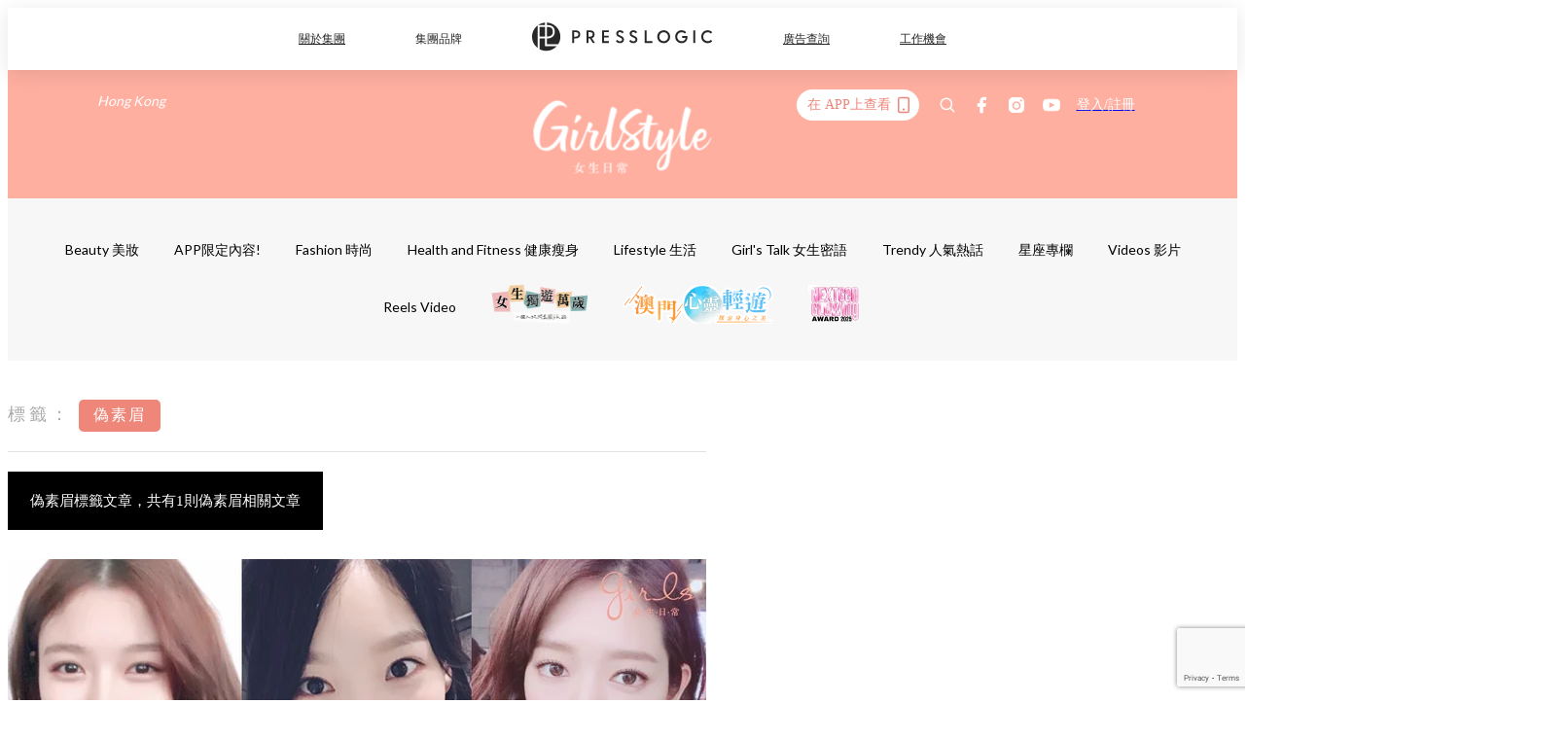

--- FILE ---
content_type: text/html; charset=utf-8
request_url: https://pretty.presslogic.com/tag/%E5%81%BD%E7%B4%A0%E7%9C%89
body_size: 28927
content:
<!doctype html>
<html data-n-head-ssr lang="zh-Hant-HK" data-n-head="%7B%22lang%22:%7B%22ssr%22:%22zh-Hant-HK%22%7D%7D">
  <head >
    <title>偽素眉10大主題消息，一切妳愛看的資訊 | GirlStyle 女生日常</title><meta data-n-head="ssr" charset="utf-8"><meta data-n-head="ssr" data-hid="viewport" name="viewport" content="width=device-width, initial-scale=1"><meta data-n-head="ssr" name="facebook-domain-verification" content="gookz6apwjfdpy1rpmsd4o1684lju7"><meta data-n-head="ssr" property="og:site_name" content="GirlStyle 女生日常"><meta data-n-head="ssr" data-hid="og:image" property="og:image" content="https://assets.presslogic.com/girlstyle-hk/static/images/girls/ogimage.png"><meta data-n-head="ssr" property="fb:pages" content="606485276170272"><meta data-n-head="ssr" property="og:locale" content="zh_HK"><meta data-n-head="ssr" name="package-version" content="v1.25.3"><meta data-n-head="ssr" name="robots" content="max-image-preview:large, max-snippet:-1, max-video-preview:-1"><meta data-n-head="ssr" data-hid="og:url" property="og:url" content="https://pretty.presslogic.com/tag/偽素眉"><meta data-n-head="ssr" data-hid="description" name="description" content="偽素眉最新消息分享：所有偽素眉標籤內容，女生們最愛看的資訊，盡在 GirlStyle 女生日常。"><meta data-n-head="ssr" data-hid="og:description" property="og:description" content="偽素眉最新消息分享：所有偽素眉標籤內容，女生們最愛看的資訊，盡在 GirlStyle 女生日常。"><meta data-n-head="ssr" data-hid="og:title" property="og:title" content="偽素眉10大主題消息，一切妳愛看的資訊 | GirlStyle 女生日常"><meta data-n-head="ssr" data-hid="robots" name="robots" content=""><link data-n-head="ssr" rel="icon" type="image/x-icon" href="https://assets.presslogic.com/girlstyle-hk/static/favicon.ico"><link data-n-head="ssr" rel="shortcut icon" type="image/x-icon" href="https://assets.presslogic.com/girlstyle-hk/static/favicon.ico"><link data-n-head="ssr" rel="apple-touch-icon" size="120x120" href="https://assets.presslogic.com/girlstyle-hk/static/apple-touch-icon/120x120.png"><link data-n-head="ssr" rel="apple-touch-icon" size="152x152" href="https://assets.presslogic.com/girlstyle-hk/static/apple-touch-icon/152x152.png"><link data-n-head="ssr" rel="apple-touch-icon" size="167x167" href="https://assets.presslogic.com/girlstyle-hk/static/apple-touch-icon/167x167.png"><link data-n-head="ssr" rel="apple-touch-icon" size="180x180" href="https://assets.presslogic.com/girlstyle-hk/static/apple-touch-icon/180x180.png"><link data-n-head="ssr" rel="dns-prefetch" href="https://connect.facebook.net" crossorigin="anonymous"><link data-n-head="ssr" rel="dns-prefetch" href="https://pagead2.googlesyndication.com" crossorigin="anonymous"><link data-n-head="ssr" rel="dns-prefetch" href="https://www.facebook.com" crossorigin="anonymous"><link data-n-head="ssr" rel="dns-prefetch" href="https://googleads.g.doubleclick.net" crossorigin="anonymous"><link data-n-head="ssr" rel="dns-prefetch" href="https://fonts.googleapis.com"><link data-n-head="ssr" rel="preconnect" href="https://fonts.googleapis.com" crossorigin="anonymous"><link data-n-head="ssr" rel="canonical" href="https://pretty.presslogic.com/tag/偽素眉" data-hid="canonical"><script data-n-head="ssr" src="https://platform.instagram.com/en_US/embeds.js" async></script><script data-n-head="ssr" data-hid="gtm-script">window['dataLayer']=[];if(!window._gtm_init){window._gtm_init=1;(function (w,n,d,m,e,p){w[d]=(w[d]==1||n[d]=='yes'||n[d]==1||n[m]==1||(w[e]&&w[e][p]&&w[e][p]()))?1:0})(window,navigator,'doNotTrack','msDoNotTrack','external','msTrackingProtectionEnabled');(function(w,d,s,l,x,y){w[x]={};w._gtm_inject=function(i){if(w.doNotTrack||w[x][i])return;w[x][i]=1;w[l]=w[l]||[];w[l].push({'gtm.start':new Date().getTime(),event:'gtm.js'});var f=d.getElementsByTagName(s)[0],j=d.createElement(s);j.defer=true;j.src='https://www.googletagmanager.com/gtm.js?id='+i;f.parentNode.insertBefore(j,f);}})(window,document,'script','dataLayer','_gtm_ids','_gtm_inject')};["GTM-PRD2XB9"].forEach(function(i){window._gtm_inject(i)})</script><link rel="preload" href="/_nuxt/5071ed6.js" as="script"><link rel="preload" href="/_nuxt/e0e7b3b.js" as="script"><link rel="preload" href="/_nuxt/b4d6a41.js" as="script"><link rel="preload" href="/_nuxt/6f027cd.js" as="script"><link rel="preload" href="/_nuxt/8c10d26.js" as="script"><link rel="preload" href="/_nuxt/3a0c74b.js" as="script"><link rel="preload" href="/_nuxt/vendors/app/14b916ce.3e1d42b.css" as="style"><link rel="preload" href="/_nuxt/5ed4a67.js" as="script"><link rel="preload" href="/_nuxt/c1f978a.js" as="script"><link rel="preload" href="/_nuxt/975bfa3.js" as="script"><link rel="preload" href="/_nuxt/f8654bd.js" as="script"><link rel="preload" href="/_nuxt/9026fa3.js" as="script"><link rel="preload" href="/_nuxt/vendors/app/119fe45f.1086673.css" as="style"><link rel="preload" href="/_nuxt/617d696.js" as="script"><link rel="preload" href="/_nuxt/vendors/app/2a42e354.0d9171a.css" as="style"><link rel="preload" href="/_nuxt/fc4ad09.js" as="script"><link rel="preload" href="/_nuxt/vendors/app/fca7f372.48c6e19.css" as="style"><link rel="preload" href="/_nuxt/e3b47fc.js" as="script"><link rel="preload" href="/_nuxt/vendors/app/f1283a41.11a5785.css" as="style"><link rel="preload" href="/_nuxt/1b5a93c.js" as="script"><link rel="preload" href="/_nuxt/8ad068b.js" as="script"><link rel="preload" href="/_nuxt/54743a3.js" as="script"><link rel="preload" href="/_nuxt/d7645b4.js" as="script"><link rel="preload" href="/_nuxt/e8ffc70.js" as="script"><link rel="preload" href="/_nuxt/3745ef0.js" as="script"><link rel="preload" href="/_nuxt/a3419a3.js" as="script"><link rel="preload" href="/_nuxt/01afee2.js" as="script"><link rel="preload" href="/_nuxt/516dba9.js" as="script"><link rel="preload" href="/_nuxt/361ab51.js" as="script"><link rel="preload" href="/_nuxt/dbf6e7a.js" as="script"><link rel="preload" href="/_nuxt/3e8040e.js" as="script"><link rel="preload" href="/_nuxt/vendors/app/e0ed5ff5.a5e3790.css" as="style"><link rel="preload" href="/_nuxt/1e23114.js" as="script"><link rel="preload" href="/_nuxt/128a963.js" as="script"><link rel="preload" href="/_nuxt/b8fa130.js" as="script"><link rel="preload" href="/_nuxt/c98bc61.js" as="script"><link rel="preload" href="/_nuxt/e651f4a.js" as="script"><link rel="preload" href="/_nuxt/vendors/app/ec8c427e.5959bde.css" as="style"><link rel="preload" href="/_nuxt/cdfe545.js" as="script"><link rel="preload" href="/_nuxt/dc44fba.js" as="script"><link rel="preload" href="/_nuxt/app/f69643ec.b08e073.css" as="style"><link rel="preload" href="/_nuxt/c349f36.js" as="script"><link rel="preload" href="/_nuxt/cf415f0.js" as="script"><link rel="preload" href="/_nuxt/app/43b53d0f.bab5fd1.css" as="style"><link rel="preload" href="/_nuxt/c2ed43f.js" as="script"><link rel="preload" href="/_nuxt/app/0e8cffab.ca0255f.css" as="style"><link rel="preload" href="/_nuxt/fe55bda.js" as="script"><link rel="preload" href="/_nuxt/aa9c9c9.js" as="script"><link rel="preload" href="/_nuxt/app/890ca723.770a727.css" as="style"><link rel="preload" href="/_nuxt/9df74dc.js" as="script"><link rel="preload" href="/_nuxt/9261df8.js" as="script"><link rel="preload" href="/_nuxt/app/01d99f6b.8cf83e7.css" as="style"><link rel="preload" href="/_nuxt/f39d99f.js" as="script"><link rel="preload" href="/_nuxt/15.83cb8ed.css" as="style"><link rel="preload" href="/_nuxt/53081b5.js" as="script"><link rel="preload" href="/_nuxt/34.ee99918.css" as="style"><link rel="preload" href="/_nuxt/7670cc1.js" as="script"><link rel="preload" href="/_nuxt/200.931458e.css" as="style"><link rel="preload" href="/_nuxt/fd9a8a8.js" as="script"><link rel="preload" href="/_nuxt/36.f1a1f22.css" as="style"><link rel="preload" href="/_nuxt/40ce948.js" as="script"><link rel="preload" href="/_nuxt/31.1bf1bed.css" as="style"><link rel="preload" href="/_nuxt/5601d03.js" as="script"><link rel="preload" href="/_nuxt/56.16c6a84.css" as="style"><link rel="preload" href="/_nuxt/dcaf9e6.js" as="script"><link rel="preload" href="/_nuxt/pages/tag/_slug/9fd1a619.eecea92.css" as="style"><link rel="preload" href="/_nuxt/02ad2dd.js" as="script"><link rel="preload" href="/_nuxt/pages/author/_blogger/pages/bloggers/pages/category/_slug/pages/index/pages/tag/_slug/441a7516.e252318.css" as="style"><link rel="preload" href="/_nuxt/40fccc4.js" as="script"><link rel="preload" href="/_nuxt/3.aff56ec.css" as="style"><link rel="preload" href="/_nuxt/efb3081.js" as="script"><link rel="preload" href="/_nuxt/18.b9cdc62.css" as="style"><link rel="preload" href="/_nuxt/08addae.js" as="script"><link rel="preload" href="/_nuxt/10.b81fcac.css" as="style"><link rel="preload" href="/_nuxt/609ad8c.js" as="script"><link rel="preload" href="/_nuxt/40.84121f3.css" as="style"><link rel="preload" href="/_nuxt/ba8a365.js" as="script"><link rel="preload" href="/_nuxt/d0777a7.js" as="script"><link rel="preload" href="/_nuxt/32.f59744d.css" as="style"><link rel="preload" href="/_nuxt/29cd2b3.js" as="script"><link rel="preload" href="/_nuxt/30.f536acb.css" as="style"><link rel="preload" href="/_nuxt/164bbb9.js" as="script"><link rel="stylesheet" href="/_nuxt/vendors/app/14b916ce.3e1d42b.css"><link rel="stylesheet" href="/_nuxt/vendors/app/119fe45f.1086673.css"><link rel="stylesheet" href="/_nuxt/vendors/app/2a42e354.0d9171a.css"><link rel="stylesheet" href="/_nuxt/vendors/app/fca7f372.48c6e19.css"><link rel="stylesheet" href="/_nuxt/vendors/app/f1283a41.11a5785.css"><link rel="stylesheet" href="/_nuxt/vendors/app/e0ed5ff5.a5e3790.css"><link rel="stylesheet" href="/_nuxt/vendors/app/ec8c427e.5959bde.css"><link rel="stylesheet" href="/_nuxt/app/f69643ec.b08e073.css"><link rel="stylesheet" href="/_nuxt/app/43b53d0f.bab5fd1.css"><link rel="stylesheet" href="/_nuxt/app/0e8cffab.ca0255f.css"><link rel="stylesheet" href="/_nuxt/app/890ca723.770a727.css"><link rel="stylesheet" href="/_nuxt/app/01d99f6b.8cf83e7.css"><link rel="stylesheet" href="/_nuxt/15.83cb8ed.css"><link rel="stylesheet" href="/_nuxt/34.ee99918.css"><link rel="stylesheet" href="/_nuxt/200.931458e.css"><link rel="stylesheet" href="/_nuxt/36.f1a1f22.css"><link rel="stylesheet" href="/_nuxt/31.1bf1bed.css"><link rel="stylesheet" href="/_nuxt/56.16c6a84.css"><link rel="stylesheet" href="/_nuxt/pages/tag/_slug/9fd1a619.eecea92.css"><link rel="stylesheet" href="/_nuxt/pages/author/_blogger/pages/bloggers/pages/category/_slug/pages/index/pages/tag/_slug/441a7516.e252318.css"><link rel="stylesheet" href="/_nuxt/3.aff56ec.css"><link rel="stylesheet" href="/_nuxt/18.b9cdc62.css"><link rel="stylesheet" href="/_nuxt/10.b81fcac.css"><link rel="stylesheet" href="/_nuxt/40.84121f3.css"><link rel="stylesheet" href="/_nuxt/32.f59744d.css"><link rel="stylesheet" href="/_nuxt/30.f536acb.css">
  </head>
  <body >
    <noscript data-n-head="ssr" data-hid="gtm-noscript" data-pbody="true"><iframe src="https://www.googletagmanager.com/ns.html?id=GTM-PRD2XB9&" height="0" width="0" style="display:none;visibility:hidden" title="gtm"></iframe></noscript><div data-server-rendered="true" id="__nuxt"><!----><div id="__layout"><div class="desktop-layout"><div id="page-ga" hidden="hidden">
    UA-75313505-1
  </div> <div id="page-ga4" hidden="hidden">
    G-F8Z8Z7JGRZ
  </div> <div id="page-slug" hidden="hidden">
    girls
  </div> <!----> <div id="top-area"><!----> <div class="anymind-interstitial"></div> <div class="anymind-anchorad"></div> <!----> <div><div><div id="top-banner-ad" class="top-banner-ad-container container top-banner-ad-desktop"><div data-key="Top2_D" class="ad-slot-script-wrap no-space" data-v-6bf17631><div id="ad-id-h2iawk" data-v-6bf17631></div></div></div></div> <header id="header" class="app-header"><div class="app-header__top-nav"><div class="app-header__top-nav-item"><a href="https://www.presslogic.ai" target="_blank">
        關於集團
      </a></div> <div class="app-header__top-nav-item el-dropdown"><div>
        集團品牌<i class="el-icon-arrow-down el-icon--right"></i></div> <ul class="el-dropdown-menu el-popper app-header__top-nav-brand" style="display:none;"><li tabindex="-1" class="el-dropdown-menu__item"><!----><a href="https://girlstyle.com" target="_blank">GirlStyle 女生日常</a></li><li tabindex="-1" class="el-dropdown-menu__item"><!----><a href="https://holidaysmart.io" target="_blank">HolidaySmart 假期日常</a></li><li tabindex="-1" class="el-dropdown-menu__item"><!----><a href="https://jomexplore.io" target="_blank">Jom Explore</a></li><li tabindex="-1" class="el-dropdown-menu__item"><!----><a href="https://businessfocus.io" target="_blank">BusinessFocus</a></li><li tabindex="-1" class="el-dropdown-menu__item"><!----><a href="https://mamidaily.com" target="_blank">MamiDaily 親子日常</a></li><li tabindex="-1" class="el-dropdown-menu__item"><!----><a href="https://urbanlifehk.com" target="_blank">UrbanLife Health 健康新態度</a></li><li tabindex="-1" class="el-dropdown-menu__item"><!----><a href="https://topbeautyhk.com" target="_blank">TopBeauty</a></li><li tabindex="-1" class="el-dropdown-menu__item"><!----><a href="https://poplady-mag.com" target="_blank">POPLADY</a></li><li tabindex="-1" class="el-dropdown-menu__item"><!----><a href="https://thekdaily.com" target="_blank">Kdaily 韓粉日常</a></li><li tabindex="-1" class="el-dropdown-menu__item"><!----><a href="https://thepetcity.co" target="_blank">PetCity 毛孩日常</a></li><li tabindex="-1" class="el-dropdown-menu__item"><!----><a href="https://www.baby-kingdom.com/forum.php" target="_blank">Baby-Kingdom</a></li><li tabindex="-1" class="el-dropdown-menu__item"><!----><a href="https://www.edu-kingdom.com/" target="_blank">Edu-Kingdom</a></li><li tabindex="-1" class="el-dropdown-menu__item"><!----><a href="https://medialens.io" target="_blank">MediaLens</a></li><li tabindex="-1" class="el-dropdown-menu__item"><!----><a href="https://www.tapnow.com/zh-HK/" target="_blank">TapNow</a></li><li tabindex="-1" class="el-dropdown-menu__item"><!----><a href="https://www.maxlytics.io" target="_blank">Maxlytics</a></li><li tabindex="-1" class="el-dropdown-menu__item"><!----><a href="https://echomaker.io/" target="_blank">EchoMaker</a></li><li tabindex="-1" class="el-dropdown-menu__item"><!----><a href="https://www.eventvibe.io/" target="_blank">EventVibe</a></li><li tabindex="-1" class="el-dropdown-menu__item"><!----><a href="https://www.facevibe.ai/" target="_blank">FaceVibe</a></li><li tabindex="-1" class="el-dropdown-menu__item"><!----><a href="https://www.mintinglabs.com/" target="_blank">Mintinglabs</a></li></ul></div> <div class="app-header__top-nav-item"><a href="https://www.presslogic.ai" target="_blank"><img src="https://assets.presslogic.com/static/images/logo/presslogic-logo.svg" alt="presslogic-logo"></a></div> <div class="app-header__top-nav-item"><a href="https://www.presslogic.ai/zh/advertise" target="_blank">
        廣告查詢
      </a></div> <div class="app-header__top-nav-item"><a href="https://www.presslogic.ai/career" target="_blank">
        工作機會
      </a></div></div> <div class="app-header__main"><a href="/" title="GirlStyle 女生日常" class="app-header__home-link nuxt-link-active"><img src="https://assets.presslogic.com/girlstyle-hk/static/images/layout-logo.png" srcset="https://assets.presslogic.com/girlstyle-hk/static/images/layout-logo@2x.png 2x, https://assets.presslogic.com/girlstyle-hk/static/images/layout-logo@3x.png 3x" id="logo" alt="GirlStyle 女生日常" class="pl-retina-img"></a> <div class="app-header__container"><div class="desktop-header-group-dropdown"><!----> <div class="el-select desktop-header-group-dropdown__location" style="width:140px;"><!----><div class="el-input el-input--suffix"><!----><input type="text" readonly="readonly" autocomplete="off" placeholder="Hong Kong" class="el-input__inner"><!----><span class="el-input__suffix"><span class="el-input__suffix-inner"><i class="el-select__caret el-input__icon el-icon-arrow-up"></i><!----><!----><!----><!----><!----></span><!----></span><!----><!----></div><div class="el-select-dropdown el-popper" style="min-width:;display:none;"><div class="el-scrollbar" style="display:none;"><div class="el-select-dropdown__wrap el-scrollbar__wrap el-scrollbar__wrap--hidden-default"><ul class="el-scrollbar__view el-select-dropdown__list"><!----><li class="el-select-dropdown__item selected"><span>Hong Kong</span></li><li class="el-select-dropdown__item"><span>Taiwan</span></li><li class="el-select-dropdown__item"><span>Singapore</span></li><li class="el-select-dropdown__item"><span>India</span></li><li class="el-select-dropdown__item"><span>Korea</span></li><li class="el-select-dropdown__item"><span>Malaysia</span></li></ul></div><div class="el-scrollbar__bar is-horizontal"><div class="el-scrollbar__thumb" style="width:0;transform:translateX(0%);ms-transform:translateX(0%);webkit-transform:translateX(0%);"></div></div><div class="el-scrollbar__bar is-vertical"><div class="el-scrollbar__thumb" style="height:0;transform:translateY(0%);ms-transform:translateY(0%);webkit-transform:translateY(0%);"></div></div></div><p class="el-select-dropdown__empty">
          无数据
        </p></div></div></div> <div class="top-header-nav"><div class="header-app-promotion"><div class="header-app-promotion__button header-app-promotion__button--trigger"><span class="header-app-promotion__button-text">在 APP上查看</span> <img src="https://assets.presslogic.com/girlstyle-hk/static/images/header-icon-smartphone--primary.png" srcset="https://assets.presslogic.com/girlstyle-hk/static/images/header-icon-smartphone--primary@2x.png 2x, https://assets.presslogic.com/girlstyle-hk/static/images/header-icon-smartphone--primary@3x.png 3x" class="pl-retina-img header-app-promotion__button-icon"></div> <div class="el-dialog__wrapper" style="display:none;"><div role="dialog" aria-modal="true" aria-label="dialog" class="el-dialog header-app-promotion__app-popup" style="margin-top:15vh;"><div class="el-dialog__header"><span class="el-dialog__title"></span><button type="button" aria-label="Close" class="el-dialog__headerbtn"><i class="el-dialog__close el-icon el-icon-close"></i></button></div><!----><!----></div></div></div> <a href="/search" aria-label="search" class="header-search-link"><img src="https://assets.presslogic.com/girlstyle-hk/static/images/header-icon-search.svg" class="header-search-link__icon"></a> <div class="top-header-nav__social"><a href="https://www.facebook.com/girlstyle.hongkong/" target="_blank" rel="noopener noreferrer" class="top-header-nav__link"><img src="https://assets.presslogic.com/girlstyle-hk/static/images/header-icon-facebook.svg" alt="facebook" class="top-header-nav__icon"></a><a href="https://www.instagram.com/girlstyle.mag/" target="_blank" rel="noopener noreferrer" class="top-header-nav__link"><img src="https://assets.presslogic.com/girlstyle-hk/static/images/header-icon-instagram.svg" alt="instagram" class="top-header-nav__icon"></a><a href="https://www.youtube.com/channel/UCVfM2vFTKFEPwLAB1LELtFw" target="_blank" rel="noopener noreferrer" class="top-header-nav__link"><img src="https://assets.presslogic.com/girlstyle-hk/static/images/header-icon-youtube.svg" alt="youtube" class="top-header-nav__icon"></a></div> <!----></div></div></div> <!----></header> <header id="header-small" class="collapsing-header" style="display:none;"><div class="collapsing-header__container"><a href="https://www.presslogic.ai" target="_blank" rel="noopener noreferrer" class="collapsing-header__pl-link"><img src="https://assets.presslogic.com/static/images/logo/presslogic-logo-w.svg" alt="presslogic-logo" class="collapsing-header__pl-logo"></a> <a href="/" title="GirlStyle 女生日常" class="collapsing-header__home-link nuxt-link-active"><img src="https://assets.presslogic.com/girlstyle-hk/static/images/loading.png" alt="GirlStyle 女生日常" class="collapsing-header__home-logo girls"></a> <div class="collapsing-header__menu"><div class="desktop-header-navigation container"><ul class="desktop-header-navigation__menu" style="margin-left:0px;"><li class="desktop-header-navigation__menu-item"><a href="/category/beauty" class="desktop-header-navigation__menu-link"><span>Beauty 美妝</span></a> <div class="desktop-header-navigation__sub-menu-wrap" style="display:none;"><ul class="desktop-header-navigation__sub-menu"><li class="desktop-header-navigation__sub-menu-item"><a href="/category/beauty" class="desktop-header-navigation__sub-menu-link">
              All 全部
            </a></li> <li class="desktop-header-navigation__sub-menu-item"><a href="/category/make-up" class="desktop-header-navigation__sub-menu-link">
              Makeup 彩妝
            </a></li><li class="desktop-header-navigation__sub-menu-item"><a href="/category/skincare" class="desktop-header-navigation__sub-menu-link">
              Skin Care 護膚
            </a></li><li class="desktop-header-navigation__sub-menu-item"><a href="/category/hair-and-body-care" class="desktop-header-navigation__sub-menu-link">
              Hair and Body Care 美髮及身體
            </a></li><li class="desktop-header-navigation__sub-menu-item"><a href="/category/nail-care" class="desktop-header-navigation__sub-menu-link">
              Nail Care 美甲
            </a></li><li class="desktop-header-navigation__sub-menu-item"><a href="/category/perfume" class="desktop-header-navigation__sub-menu-link">
              Perfume 香水
            </a></li><li class="desktop-header-navigation__sub-menu-item"><a href="/category/beautypicks" class="desktop-header-navigation__sub-menu-link">
              BeautyPicks
            </a></li></ul> <!----></div></li><li class="desktop-header-navigation__menu-item"><a href="/category/app-only-content" class="desktop-header-navigation__menu-link"><span>APP限定內容!</span></a> <div class="desktop-header-navigation__sub-menu-wrap" style="display:none;"><ul class="desktop-header-navigation__sub-menu"><li class="desktop-header-navigation__sub-menu-item"><a href="/category/app-only-content" class="desktop-header-navigation__sub-menu-link">
              All 全部
            </a></li> </ul> <!----></div></li><li class="desktop-header-navigation__menu-item"><a href="/category/fashion" class="desktop-header-navigation__menu-link"><span>Fashion 時尚</span></a> <div class="desktop-header-navigation__sub-menu-wrap" style="display:none;"><ul class="desktop-header-navigation__sub-menu"><li class="desktop-header-navigation__sub-menu-item"><a href="/category/fashion" class="desktop-header-navigation__sub-menu-link">
              All 全部
            </a></li> <li class="desktop-header-navigation__sub-menu-item"><a href="/category/styling" class="desktop-header-navigation__sub-menu-link">
              Styling 穿搭
            </a></li><li class="desktop-header-navigation__sub-menu-item"><a href="/category/shoes" class="desktop-header-navigation__sub-menu-link">
              Shoes 鞋履
            </a></li><li class="desktop-header-navigation__sub-menu-item"><a href="/category/bags" class="desktop-header-navigation__sub-menu-link">
              Bags 手袋
            </a></li><li class="desktop-header-navigation__sub-menu-item"><a href="/category/accessories" class="desktop-header-navigation__sub-menu-link">
              Accessories 飾物
            </a></li></ul> <!----></div></li><li class="desktop-header-navigation__menu-item"><a href="/category/healthandfitness" class="desktop-header-navigation__menu-link"><span>Health and Fitness 健康瘦身</span></a> <div class="desktop-header-navigation__sub-menu-wrap" style="display:none;"><ul class="desktop-header-navigation__sub-menu"><li class="desktop-header-navigation__sub-menu-item"><a href="/category/healthandfitness" class="desktop-header-navigation__sub-menu-link">
              All 全部
            </a></li> <li class="desktop-header-navigation__sub-menu-item"><a href="/category/exercise" class="desktop-header-navigation__sub-menu-link">
              Exercise 運動
            </a></li><li class="desktop-header-navigation__sub-menu-item"><a href="/category/healthydiet" class="desktop-header-navigation__sub-menu-link">
              Healthy Diet 健康飲食
            </a></li></ul> <!----></div></li><li class="desktop-header-navigation__menu-item"><a href="/category/lifestyle" class="desktop-header-navigation__menu-link"><span>Lifestyle 生活</span></a> <div class="desktop-header-navigation__sub-menu-wrap" style="display:none;"><ul class="desktop-header-navigation__sub-menu"><li class="desktop-header-navigation__sub-menu-item"><a href="/category/lifestyle" class="desktop-header-navigation__sub-menu-link">
              All 全部
            </a></li> <li class="desktop-header-navigation__sub-menu-item"><a href="/category/travel" class="desktop-header-navigation__sub-menu-link">
              Travel 旅遊
            </a></li><li class="desktop-header-navigation__sub-menu-item"><a href="/category/food" class="desktop-header-navigation__sub-menu-link">
              Food 美食
            </a></li><li class="desktop-header-navigation__sub-menu-item"><a href="/category/home-and-living" class="desktop-header-navigation__sub-menu-link">
              Home and Living 家居
            </a></li><li class="desktop-header-navigation__sub-menu-item"><a href="/category/artandculture" class="desktop-header-navigation__sub-menu-link">
              Art and Culture 藝術文化
            </a></li><li class="desktop-header-navigation__sub-menu-item"><a href="/category/photography" class="desktop-header-navigation__sub-menu-link">
              Photography 打卡攝影
            </a></li><li class="desktop-header-navigation__sub-menu-item"><a href="/category/gadgets" class="desktop-header-navigation__sub-menu-link">
              Gadgets 電子產品
            </a></li></ul> <!----></div></li><li class="desktop-header-navigation__menu-item"><a href="/category/girls-talk" class="desktop-header-navigation__menu-link"><span>Girl's Talk 女生密語</span></a> <div class="desktop-header-navigation__sub-menu-wrap" style="display:none;"><ul class="desktop-header-navigation__sub-menu"><li class="desktop-header-navigation__sub-menu-item"><a href="/category/girls-talk" class="desktop-header-navigation__sub-menu-link">
              All 全部
            </a></li> <li class="desktop-header-navigation__sub-menu-item"><a href="/category/loveandrelationship" class="desktop-header-navigation__sub-menu-link">
              Love and Relationship 愛情
            </a></li><li class="desktop-header-navigation__sub-menu-item"><a href="/category/friendship" class="desktop-header-navigation__sub-menu-link">
              Friendship 閨蜜友誼
            </a></li><li class="desktop-header-navigation__sub-menu-item"><a href="/category/psychological-test" class="desktop-header-navigation__sub-menu-link">
              Psychological Test 心理測驗
            </a></li></ul> <!----></div></li><li class="desktop-header-navigation__menu-item"><a href="/category/trendy" class="desktop-header-navigation__menu-link"><span>Trendy 人氣熱話</span></a> <div class="desktop-header-navigation__sub-menu-wrap" style="display:none;"><ul class="desktop-header-navigation__sub-menu"><li class="desktop-header-navigation__sub-menu-item"><a href="/category/trendy" class="desktop-header-navigation__sub-menu-link">
              All 全部
            </a></li> </ul> <!----></div></li><li class="desktop-header-navigation__menu-item"><a href="/category/constellation" class="desktop-header-navigation__menu-link"><span>星座專欄</span></a> <div class="desktop-header-navigation__sub-menu-wrap" style="display:none;"><ul class="desktop-header-navigation__sub-menu"><li class="desktop-header-navigation__sub-menu-item"><a href="/category/constellation" class="desktop-header-navigation__sub-menu-link">
              All 全部
            </a></li> <li class="desktop-header-navigation__sub-menu-item"><a href="/category/horoscope" class="desktop-header-navigation__sub-menu-link">
              12星座運勢
            </a></li><li class="desktop-header-navigation__sub-menu-item"><a href="/category/zodiac-sign-compatibility" class="desktop-header-navigation__sub-menu-link">
              12星座配對
            </a></li></ul> <!----></div></li> <li class="desktop-header-navigation__menu-item"><a href="/videos" class="pl-menu-link pl-menu-link--74 pl-menu-link--text desktop-header-navigation__menu-link">Videos 影片</a></li><li class="desktop-header-navigation__menu-item"><a href="/igvideos" class="pl-menu-link pl-menu-link--172 pl-menu-link--text desktop-header-navigation__menu-link">Reels Video</a></li><li class="desktop-header-navigation__menu-item"><a href="/opinion/girlssolotrip" class="pl-menu-link pl-menu-link--171 pl-menu-link--image desktop-header-navigation__menu-link"><img alt="女生獨遊萬歲" src="https://assets.presslogic.com/girlstyle-hk/static/images/loading.png" class="pl-menu-link__img" width="99.5px" height="40px"></a></li><li class="desktop-header-navigation__menu-item"><a href="/tag-showcase/mgto2024" class="pl-menu-link pl-menu-link--214 pl-menu-link--image desktop-header-navigation__menu-link"><img alt="澳門" src="https://assets.presslogic.com/girlstyle-hk/static/images/loading.png" class="pl-menu-link__img" width="155px" height="40px"></a></li><li class="desktop-header-navigation__menu-item"><a href="https://gs-awards-2025-nomination.girlstyle.com/" target="_blank" class="pl-menu-link pl-menu-link--227 pl-menu-link--image desktop-header-navigation__menu-link"><img alt="GirlStyle美容大獎2025" src="https://assets.presslogic.com/girlstyle-hk/static/images/loading.png" class="pl-menu-link__img" width="55.5px" height="40px"></a></li></ul></div></div> <div class="header-app-promotion"><div class="header-app-promotion__button header-app-promotion__button--trigger"><span class="header-app-promotion__button-text">在 APP上查看</span> <img src="https://assets.presslogic.com/girlstyle-hk/static/images/header-icon-smartphone--primary.png" srcset="https://assets.presslogic.com/girlstyle-hk/static/images/header-icon-smartphone--primary@2x.png 2x, https://assets.presslogic.com/girlstyle-hk/static/images/header-icon-smartphone--primary@3x.png 3x" class="pl-retina-img header-app-promotion__button-icon"></div> <div class="el-dialog__wrapper" style="display:none;"><div role="dialog" aria-modal="true" aria-label="dialog" class="el-dialog header-app-promotion__app-popup" style="margin-top:15vh;"><div class="el-dialog__header"><span class="el-dialog__title"></span><button type="button" aria-label="Close" class="el-dialog__headerbtn"><i class="el-dialog__close el-icon el-icon-close"></i></button></div><!----><!----></div></div></div> <a href="/search" aria-label="search" class="header-search-link"><img src="https://assets.presslogic.com/girlstyle-hk/static/images/header-icon-search.svg" class="header-search-link__icon"></a> <!----></div></header> <div class="default-layout-wrap" style="background:#f7f7f7;"><div id="main-navigation" class="main-navigation container"><ul class="main-navigation__menu"><li class="main-navigation__menu-item"><a href="/category/beauty" class="main-navigation__menu-link">
        Beauty 美妝
      </a> <div class="main-navigation__sub-menu-wrap" style="display:none;"><ul class="main-navigation__sub-menu"><li class="main-navigation__sub-menu-item"><a href="/category/make-up" class="main-navigation__sub-menu-link">
                Makeup 彩妝
              </a></li><li class="main-navigation__sub-menu-item"><a href="/category/skincare" class="main-navigation__sub-menu-link">
                Skin Care 護膚
              </a></li><li class="main-navigation__sub-menu-item"><a href="/category/hair-and-body-care" class="main-navigation__sub-menu-link">
                Hair and Body Care 美髮及身體
              </a></li><li class="main-navigation__sub-menu-item"><a href="/category/nail-care" class="main-navigation__sub-menu-link">
                Nail Care 美甲
              </a></li><li class="main-navigation__sub-menu-item"><a href="/category/perfume" class="main-navigation__sub-menu-link">
                Perfume 香水
              </a></li><li class="main-navigation__sub-menu-item"><a href="/category/beautypicks" class="main-navigation__sub-menu-link">
                BeautyPicks
              </a></li></ul> <!----></div></li><li class="main-navigation__menu-item"><a href="/category/app-only-content" class="main-navigation__menu-link">
        APP限定內容!
      </a> <div class="main-navigation__sub-menu-wrap" style="display:none;"><ul class="main-navigation__sub-menu"></ul> <!----></div></li><li class="main-navigation__menu-item"><a href="/category/fashion" class="main-navigation__menu-link">
        Fashion 時尚
      </a> <div class="main-navigation__sub-menu-wrap" style="display:none;"><ul class="main-navigation__sub-menu"><li class="main-navigation__sub-menu-item"><a href="/category/styling" class="main-navigation__sub-menu-link">
                Styling 穿搭
              </a></li><li class="main-navigation__sub-menu-item"><a href="/category/shoes" class="main-navigation__sub-menu-link">
                Shoes 鞋履
              </a></li><li class="main-navigation__sub-menu-item"><a href="/category/bags" class="main-navigation__sub-menu-link">
                Bags 手袋
              </a></li><li class="main-navigation__sub-menu-item"><a href="/category/accessories" class="main-navigation__sub-menu-link">
                Accessories 飾物
              </a></li></ul> <!----></div></li><li class="main-navigation__menu-item"><a href="/category/healthandfitness" class="main-navigation__menu-link">
        Health and Fitness 健康瘦身
      </a> <div class="main-navigation__sub-menu-wrap" style="display:none;"><ul class="main-navigation__sub-menu"><li class="main-navigation__sub-menu-item"><a href="/category/exercise" class="main-navigation__sub-menu-link">
                Exercise 運動
              </a></li><li class="main-navigation__sub-menu-item"><a href="/category/healthydiet" class="main-navigation__sub-menu-link">
                Healthy Diet 健康飲食
              </a></li></ul> <!----></div></li><li class="main-navigation__menu-item"><a href="/category/lifestyle" class="main-navigation__menu-link">
        Lifestyle 生活
      </a> <div class="main-navigation__sub-menu-wrap" style="display:none;"><ul class="main-navigation__sub-menu"><li class="main-navigation__sub-menu-item"><a href="/category/travel" class="main-navigation__sub-menu-link">
                Travel 旅遊
              </a></li><li class="main-navigation__sub-menu-item"><a href="/category/food" class="main-navigation__sub-menu-link">
                Food 美食
              </a></li><li class="main-navigation__sub-menu-item"><a href="/category/home-and-living" class="main-navigation__sub-menu-link">
                Home and Living 家居
              </a></li><li class="main-navigation__sub-menu-item"><a href="/category/artandculture" class="main-navigation__sub-menu-link">
                Art and Culture 藝術文化
              </a></li><li class="main-navigation__sub-menu-item"><a href="/category/photography" class="main-navigation__sub-menu-link">
                Photography 打卡攝影
              </a></li><li class="main-navigation__sub-menu-item"><a href="/category/gadgets" class="main-navigation__sub-menu-link">
                Gadgets 電子產品
              </a></li></ul> <!----></div></li><li class="main-navigation__menu-item"><a href="/category/girls-talk" class="main-navigation__menu-link">
        Girl's Talk 女生密語
      </a> <div class="main-navigation__sub-menu-wrap" style="display:none;"><ul class="main-navigation__sub-menu"><li class="main-navigation__sub-menu-item"><a href="/category/loveandrelationship" class="main-navigation__sub-menu-link">
                Love and Relationship 愛情
              </a></li><li class="main-navigation__sub-menu-item"><a href="/category/friendship" class="main-navigation__sub-menu-link">
                Friendship 閨蜜友誼
              </a></li><li class="main-navigation__sub-menu-item"><a href="/category/psychological-test" class="main-navigation__sub-menu-link">
                Psychological Test 心理測驗
              </a></li></ul> <!----></div></li><li class="main-navigation__menu-item"><a href="/category/trendy" class="main-navigation__menu-link">
        Trendy 人氣熱話
      </a> <div class="main-navigation__sub-menu-wrap" style="display:none;"><ul class="main-navigation__sub-menu"></ul> <!----></div></li><li class="main-navigation__menu-item"><a href="/category/constellation" class="main-navigation__menu-link">
        星座專欄
      </a> <div class="main-navigation__sub-menu-wrap" style="display:none;"><ul class="main-navigation__sub-menu"><li class="main-navigation__sub-menu-item"><a href="/category/horoscope" class="main-navigation__sub-menu-link">
                12星座運勢
              </a></li><li class="main-navigation__sub-menu-item"><a href="/category/zodiac-sign-compatibility" class="main-navigation__sub-menu-link">
                12星座配對
              </a></li></ul> <!----></div></li> <li class="main-navigation__menu-item"><a href="/videos" class="pl-menu-link pl-menu-link--74 pl-menu-link--text main-navigation__menu-link">Videos 影片</a></li><li class="main-navigation__menu-item"><a href="/igvideos" class="pl-menu-link pl-menu-link--172 pl-menu-link--text main-navigation__menu-link">Reels Video</a></li><li class="main-navigation__menu-item"><a href="/opinion/girlssolotrip" class="pl-menu-link pl-menu-link--171 pl-menu-link--image main-navigation__menu-link"><img alt="女生獨遊萬歲" src="https://assets.presslogic.com/girlstyle-hk/static/images/loading.png" class="pl-menu-link__img" width="99.5px" height="40px"></a></li><li class="main-navigation__menu-item"><a href="/tag-showcase/mgto2024" class="pl-menu-link pl-menu-link--214 pl-menu-link--image main-navigation__menu-link"><img alt="澳門" src="https://assets.presslogic.com/girlstyle-hk/static/images/loading.png" class="pl-menu-link__img" width="155px" height="40px"></a></li><li class="main-navigation__menu-item"><a href="https://gs-awards-2025-nomination.girlstyle.com/" target="_blank" class="pl-menu-link pl-menu-link--227 pl-menu-link--image main-navigation__menu-link"><img alt="GirlStyle美容大獎2025" src="https://assets.presslogic.com/girlstyle-hk/static/images/loading.png" class="pl-menu-link__img" width="55.5px" height="40px"></a></li></ul></div> <div class="container"><div data-fetch-key="0" class="tag-page"><div class="main-content main-content--desktop"><div class="tag-page__header"><p><label>標籤：</label> <span>偽素眉</span></p></div> <div class="tag-page__title"><h1>偽素眉標籤文章，共有1則偽素眉相關文章</h1></div> <div id="posts" class="main-post-list main-post-list--desktop"><div class="main-post-list__item main-post-list__item--post"><div data-order-id="" class="pl-post-list-cell pl-post-list-cell--card pl-post-list-cell--img-left"><a href="/article/133396/%E5%A7%90%E7%9A%84%E7%9C%89%E6%AF%9B%E6%9C%AC%E4%BE%86%E5%B0%B1%E5%BE%88%E6%BC%82%E4%BA%AE-%E6%95%99%E4%BD%A0%E7%95%AB-%E7%A9%BA%E6%B0%A3%E9%9C%A7%E6%84%9F%E5%81%BD%E7%B4%A0%E7%9C%89-%E7%9A%844%E5%A4%A7%E9%87%8D%E9%BB%9E-%E4%B8%8D%E8%A6%81%E5%86%8D%E7%95%AB%E7%A1%AC%E9%82%A6%E9%82%A6%E7%9A%84%E4%B8%80%E5%AD%97%E7%9C%89%E5%95%A6" class="pl-post-list-cell__link"><div class="pl-post-list-cell__wrap"><div class="pl-post-list-cell__left-image"><!----> <img src="https://assets.presslogic.com/girlstyle-hk/static/images/loading.png" data-srcset="https://image.presslogic.com/girls.presslogic.com/wp-content/uploads/2017/09/eyebrow01.jpg?auto=format&amp;w=414 414w, https://image.presslogic.com/girls.presslogic.com/wp-content/uploads/2017/09/eyebrow01.jpg?auto=format&amp;w=718 718w, https://image.presslogic.com/girls.presslogic.com/wp-content/uploads/2017/09/eyebrow01.jpg?auto=format&amp;w=828 828w, https://image.presslogic.com/girls.presslogic.com/wp-content/uploads/2017/09/eyebrow01.jpg?auto=format&amp;w=1053 1053w, https://image.presslogic.com/girls.presslogic.com/wp-content/uploads/2017/09/eyebrow01.jpg?auto=format&amp;w=1242 1242w, https://image.presslogic.com/girls.presslogic.com/wp-content/uploads/2017/09/eyebrow01.jpg?auto=format&amp;w=1436 1436w, https://image.presslogic.com/girls.presslogic.com/wp-content/uploads/2017/09/eyebrow01.jpg?auto=format&amp;w=1440 1440w, https://image.presslogic.com/girls.presslogic.com/wp-content/uploads/2017/09/eyebrow01.jpg?auto=format&amp;w=2106 2106w, https://image.presslogic.com/girls.presslogic.com/wp-content/uploads/2017/09/eyebrow01.jpg?auto=format&amp;w=2154 2154w, https://image.presslogic.com/girls.presslogic.com/wp-content/uploads/2017/09/eyebrow01.jpg?auto=format&amp;w=2880 2880w, https://image.presslogic.com/girls.presslogic.com/wp-content/uploads/2017/09/eyebrow01.jpg?auto=format&amp;w=3159 3159w, https://image.presslogic.com/girls.presslogic.com/wp-content/uploads/2017/09/eyebrow01.jpg?auto=format&amp;w=4320 4320w" alt="姐的眉毛本來就很漂亮！教你畫「空氣霧感偽素眉」的4大重點，不要再畫硬邦邦的一字眉啦～"></div> <div class="pl-post-list-cell__content-wrap"><div class="pl-post-list-cell__content"><div class="pl-post-list-cell__main"><div class="pl-post-list-cell__meta"><div class="pl-post-list-cell__categories">
                  Beauty 美妝
                </div> <div data-datetime="21st Sep 2017" class="pl-post-list-cell__publish">
                  8 years ago
                </div></div> <div class="pl-post-list-cell__info"><h2 class="pl-post-list-cell__title">
                姐的眉毛本來就很漂亮！教你畫「空氣霧感偽素眉」的4大重點，不要再畫硬邦邦的一字眉啦～
              </h2> <!----></div></div> <!----> <!----></div></div></div></a></div> <!----></div> <!----> <!----></div></div> <div class="desktop-sidebar hidden-md-and-down"><div class="desktop-sidebar__wrap"><div class="desktop-sidebar__block desktop-sidebar__block--ad desktop-sidebar-sticky"><div data-key="S1" class="ad-lrec-s1 ad-slot-wrap is-fit" style="--bg:transparent;" data-v-146a4d51><div class="ad-slot-main" data-v-146a4d51><!----> <div id="ad-id-qjsgov" data-v-146a4d51></div> <!----></div></div></div> <div class="desktop-sidebar__block desktop-sidebar__block--fb desktop-sidebar-sticky"><!----></div> <div data-fetch-key="1" class="sidebar-hottest desktop-sidebar-sticky"><div class="sidebar-hottest__wrap"><div class="pl-post-list-box pl-post-list-box--desktop pl-post-list-box--posts"><div class="pl-post-list-box__header"><div class="pl-post-list-box__title">
      Hottest Articles
    </div> <div class="pl-post-list-box__subtitle">
      最熱文章
    </div></div> <div class="pl-post-list pl-post-list--vertical"><div class="pl-post-list-cell pl-post-list-cell--sm pl-post-list-cell--meta-rank"><a href="/article/742053/%E7%9A%AE%E8%86%9A%E4%B9%BE%E7%87%A5-%E5%A6%82%E4%BD%95%E6%94%B9%E5%96%84-%E5%90%83%E4%BB%80%E9%BA%BD%E7%B6%AD%E4%BB%96%E5%91%BD-%E8%84%AB%E7%9A%AE%E5%8E%9F%E5%9B%A0" class="pl-post-list-cell__link"><div class="pl-post-list-cell__wrap"><div class="pl-post-list-cell__top-image"><!----> <img src="https://assets.presslogic.com/girlstyle-hk/static/images/loading.png" data-srcset="https://image.presslogic.com/girls.presslogic.com/wp-content/uploads/2025/03/70d1d631.png?auto=format&amp;w=414 414w, https://image.presslogic.com/girls.presslogic.com/wp-content/uploads/2025/03/70d1d631.png?auto=format&amp;w=718 718w, https://image.presslogic.com/girls.presslogic.com/wp-content/uploads/2025/03/70d1d631.png?auto=format&amp;w=828 828w, https://image.presslogic.com/girls.presslogic.com/wp-content/uploads/2025/03/70d1d631.png?auto=format&amp;w=1053 1053w, https://image.presslogic.com/girls.presslogic.com/wp-content/uploads/2025/03/70d1d631.png?auto=format&amp;w=1242 1242w, https://image.presslogic.com/girls.presslogic.com/wp-content/uploads/2025/03/70d1d631.png?auto=format&amp;w=1436 1436w, https://image.presslogic.com/girls.presslogic.com/wp-content/uploads/2025/03/70d1d631.png?auto=format&amp;w=1440 1440w, https://image.presslogic.com/girls.presslogic.com/wp-content/uploads/2025/03/70d1d631.png?auto=format&amp;w=2106 2106w, https://image.presslogic.com/girls.presslogic.com/wp-content/uploads/2025/03/70d1d631.png?auto=format&amp;w=2154 2154w, https://image.presslogic.com/girls.presslogic.com/wp-content/uploads/2025/03/70d1d631.png?auto=format&amp;w=2880 2880w, https://image.presslogic.com/girls.presslogic.com/wp-content/uploads/2025/03/70d1d631.png?auto=format&amp;w=3159 3159w, https://image.presslogic.com/girls.presslogic.com/wp-content/uploads/2025/03/70d1d631.png?auto=format&amp;w=4320 4320w" alt="【皮膚乾燥】皮膚又乾又痕千萬別忽視！皮膚乾燥原因＋如何改善＋缺乏因素＋維他命補充建議"></div> <div class="pl-post-list-cell__content-wrap"><div class="pl-post-list-cell__content"><div class="pl-post-list-cell__main"><div class="pl-post-list-cell__meta"><div class="pl-post-list-cell__rank">
                  1
                </div> <div data-datetime="29th Nov 2025" class="pl-post-list-cell__publish">
                  29 Nov
                </div></div> <div class="pl-post-list-cell__info"><span class="pl-post-list-cell__title">
                【皮膚乾燥】皮膚又乾又痕千萬別忽視！皮膚乾燥原因＋如何改善＋缺乏因素＋維他命補充建議
              </span> <!----></div></div> <!----> <!----></div></div></div></a></div><div class="pl-post-list-cell pl-post-list-cell--sm pl-post-list-cell--meta-rank"><a href="/article/751946/%E5%AE%8F%E7%A6%8F%E8%8B%91%E4%BA%94%E7%B4%9A%E7%81%AB-%E6%BD%A4%E8%82%BA%E6%B9%AF%E6%B0%B4-%E5%A4%A7%E5%9F%94" class="pl-post-list-cell__link"><div class="pl-post-list-cell__wrap"><div class="pl-post-list-cell__top-image"><!----> <img src="https://assets.presslogic.com/girlstyle-hk/static/images/loading.png" data-srcset="https://image.presslogic.com/girls.presslogic.com/wp-content/uploads/2025/11/91f8d5aa.png?auto=format&amp;w=414 414w, https://image.presslogic.com/girls.presslogic.com/wp-content/uploads/2025/11/91f8d5aa.png?auto=format&amp;w=718 718w, https://image.presslogic.com/girls.presslogic.com/wp-content/uploads/2025/11/91f8d5aa.png?auto=format&amp;w=828 828w, https://image.presslogic.com/girls.presslogic.com/wp-content/uploads/2025/11/91f8d5aa.png?auto=format&amp;w=1053 1053w, https://image.presslogic.com/girls.presslogic.com/wp-content/uploads/2025/11/91f8d5aa.png?auto=format&amp;w=1242 1242w, https://image.presslogic.com/girls.presslogic.com/wp-content/uploads/2025/11/91f8d5aa.png?auto=format&amp;w=1436 1436w, https://image.presslogic.com/girls.presslogic.com/wp-content/uploads/2025/11/91f8d5aa.png?auto=format&amp;w=1440 1440w, https://image.presslogic.com/girls.presslogic.com/wp-content/uploads/2025/11/91f8d5aa.png?auto=format&amp;w=2106 2106w, https://image.presslogic.com/girls.presslogic.com/wp-content/uploads/2025/11/91f8d5aa.png?auto=format&amp;w=2154 2154w, https://image.presslogic.com/girls.presslogic.com/wp-content/uploads/2025/11/91f8d5aa.png?auto=format&amp;w=2880 2880w, https://image.presslogic.com/girls.presslogic.com/wp-content/uploads/2025/11/91f8d5aa.png?auto=format&amp;w=3159 3159w, https://image.presslogic.com/girls.presslogic.com/wp-content/uploads/2025/11/91f8d5aa.png?auto=format&amp;w=4320 4320w" alt="精選12款潤肺湯水食譜推介 助提升免疫力，滋陰養肺防咳嗽"></div> <div class="pl-post-list-cell__content-wrap"><div class="pl-post-list-cell__content"><div class="pl-post-list-cell__main"><div class="pl-post-list-cell__meta"><div class="pl-post-list-cell__rank">
                  2
                </div> <div data-datetime="28th Nov 2025" class="pl-post-list-cell__publish">
                  28 Nov
                </div></div> <div class="pl-post-list-cell__info"><span class="pl-post-list-cell__title">
                精選12款潤肺湯水食譜推介 助提升免疫力，滋陰養肺防咳嗽
              </span> <!----></div></div> <!----> <!----></div></div></div></a></div><div class="pl-post-list-cell pl-post-list-cell--sm pl-post-list-cell--meta-rank"><a href="/article/752080/%E9%9B%9E%E7%9C%BC%E8%B2%BC%E5%B8%83" class="pl-post-list-cell__link"><div class="pl-post-list-cell__wrap"><div class="pl-post-list-cell__top-image"><!----> <img src="https://assets.presslogic.com/girlstyle-hk/static/images/loading.png" data-srcset="https://image.presslogic.com/girls.presslogic.com/wp-content/uploads/2025/12/8cc69752.png?auto=format&amp;w=414 414w, https://image.presslogic.com/girls.presslogic.com/wp-content/uploads/2025/12/8cc69752.png?auto=format&amp;w=718 718w, https://image.presslogic.com/girls.presslogic.com/wp-content/uploads/2025/12/8cc69752.png?auto=format&amp;w=828 828w, https://image.presslogic.com/girls.presslogic.com/wp-content/uploads/2025/12/8cc69752.png?auto=format&amp;w=1053 1053w, https://image.presslogic.com/girls.presslogic.com/wp-content/uploads/2025/12/8cc69752.png?auto=format&amp;w=1242 1242w, https://image.presslogic.com/girls.presslogic.com/wp-content/uploads/2025/12/8cc69752.png?auto=format&amp;w=1436 1436w, https://image.presslogic.com/girls.presslogic.com/wp-content/uploads/2025/12/8cc69752.png?auto=format&amp;w=1440 1440w, https://image.presslogic.com/girls.presslogic.com/wp-content/uploads/2025/12/8cc69752.png?auto=format&amp;w=2106 2106w, https://image.presslogic.com/girls.presslogic.com/wp-content/uploads/2025/12/8cc69752.png?auto=format&amp;w=2154 2154w, https://image.presslogic.com/girls.presslogic.com/wp-content/uploads/2025/12/8cc69752.png?auto=format&amp;w=2880 2880w, https://image.presslogic.com/girls.presslogic.com/wp-content/uploads/2025/12/8cc69752.png?auto=format&amp;w=3159 3159w, https://image.presslogic.com/girls.presslogic.com/wp-content/uploads/2025/12/8cc69752.png?auto=format&amp;w=4320 4320w" alt="【雞眼貼布使用攻略】雞眼貼怎麼用？一文看清雞眼成因、症狀、正確使用與預防方法"></div> <div class="pl-post-list-cell__content-wrap"><div class="pl-post-list-cell__content"><div class="pl-post-list-cell__main"><div class="pl-post-list-cell__meta"><div class="pl-post-list-cell__rank">
                  3
                </div> <div data-datetime="3rd Dec 2025" class="pl-post-list-cell__publish">
                  03 Dec
                </div></div> <div class="pl-post-list-cell__info"><span class="pl-post-list-cell__title">
                【雞眼貼布使用攻略】雞眼貼怎麼用？一文看清雞眼成因、症狀、正確使用與預防方法
              </span> <!----></div></div> <!----> <!----></div></div></div></a></div><div class="pl-post-list-cell pl-post-list-cell--sm pl-post-list-cell--meta-rank"><a href="/article/752059/%E7%94%B7%E7%94%9F%E7%8B%BC%E5%B0%BE%E9%A0%AD" class="pl-post-list-cell__link"><div class="pl-post-list-cell__wrap"><div class="pl-post-list-cell__top-image"><!----> <img src="https://assets.presslogic.com/girlstyle-hk/static/images/loading.png" data-srcset="https://image.presslogic.com/girls.presslogic.com/wp-content/uploads/2025/12/f5255233.png?auto=format&amp;w=414 414w, https://image.presslogic.com/girls.presslogic.com/wp-content/uploads/2025/12/f5255233.png?auto=format&amp;w=718 718w, https://image.presslogic.com/girls.presslogic.com/wp-content/uploads/2025/12/f5255233.png?auto=format&amp;w=828 828w, https://image.presslogic.com/girls.presslogic.com/wp-content/uploads/2025/12/f5255233.png?auto=format&amp;w=1053 1053w, https://image.presslogic.com/girls.presslogic.com/wp-content/uploads/2025/12/f5255233.png?auto=format&amp;w=1242 1242w, https://image.presslogic.com/girls.presslogic.com/wp-content/uploads/2025/12/f5255233.png?auto=format&amp;w=1436 1436w, https://image.presslogic.com/girls.presslogic.com/wp-content/uploads/2025/12/f5255233.png?auto=format&amp;w=1440 1440w, https://image.presslogic.com/girls.presslogic.com/wp-content/uploads/2025/12/f5255233.png?auto=format&amp;w=2106 2106w, https://image.presslogic.com/girls.presslogic.com/wp-content/uploads/2025/12/f5255233.png?auto=format&amp;w=2154 2154w, https://image.presslogic.com/girls.presslogic.com/wp-content/uploads/2025/12/f5255233.png?auto=format&amp;w=2880 2880w, https://image.presslogic.com/girls.presslogic.com/wp-content/uploads/2025/12/f5255233.png?auto=format&amp;w=3159 3159w, https://image.presslogic.com/girls.presslogic.com/wp-content/uploads/2025/12/f5255233.png?auto=format&amp;w=4320 4320w" alt="【2026男生髮型推薦】5款人氣男生狼尾頭髮型｜人氣剪法、臉型搭配、整理與穿搭技巧"></div> <div class="pl-post-list-cell__content-wrap"><div class="pl-post-list-cell__content"><div class="pl-post-list-cell__main"><div class="pl-post-list-cell__meta"><div class="pl-post-list-cell__rank">
                  4
                </div> <div data-datetime="3rd Dec 2025" class="pl-post-list-cell__publish">
                  03 Dec
                </div></div> <div class="pl-post-list-cell__info"><span class="pl-post-list-cell__title">
                【2026男生髮型推薦】5款人氣男生狼尾頭髮型｜人氣剪法、臉型搭配、整理與穿搭技巧
              </span> <!----></div></div> <!----> <!----></div></div></div></a></div><div class="pl-post-list-cell pl-post-list-cell--sm pl-post-list-cell--meta-rank"><a href="/article/739562/%E5%86%AC%E5%A4%A9-%E7%9A%AE%E8%86%9A%E5%A5%BD-%E9%A4%8A%E8%86%9A%E6%8A%80%E5%B7%A7" class="pl-post-list-cell__link"><div class="pl-post-list-cell__wrap"><div class="pl-post-list-cell__top-image"><!----> <img src="https://assets.presslogic.com/girlstyle-hk/static/images/loading.png" data-srcset="https://image.presslogic.com/girls.presslogic.com/wp-content/uploads/2025/01/bdc2127f.png?auto=format&amp;w=414 414w, https://image.presslogic.com/girls.presslogic.com/wp-content/uploads/2025/01/bdc2127f.png?auto=format&amp;w=718 718w, https://image.presslogic.com/girls.presslogic.com/wp-content/uploads/2025/01/bdc2127f.png?auto=format&amp;w=828 828w, https://image.presslogic.com/girls.presslogic.com/wp-content/uploads/2025/01/bdc2127f.png?auto=format&amp;w=1053 1053w, https://image.presslogic.com/girls.presslogic.com/wp-content/uploads/2025/01/bdc2127f.png?auto=format&amp;w=1242 1242w, https://image.presslogic.com/girls.presslogic.com/wp-content/uploads/2025/01/bdc2127f.png?auto=format&amp;w=1436 1436w, https://image.presslogic.com/girls.presslogic.com/wp-content/uploads/2025/01/bdc2127f.png?auto=format&amp;w=1440 1440w, https://image.presslogic.com/girls.presslogic.com/wp-content/uploads/2025/01/bdc2127f.png?auto=format&amp;w=2106 2106w, https://image.presslogic.com/girls.presslogic.com/wp-content/uploads/2025/01/bdc2127f.png?auto=format&amp;w=2154 2154w, https://image.presslogic.com/girls.presslogic.com/wp-content/uploads/2025/01/bdc2127f.png?auto=format&amp;w=2880 2880w, https://image.presslogic.com/girls.presslogic.com/wp-content/uploads/2025/01/bdc2127f.png?auto=format&amp;w=3159 3159w, https://image.presslogic.com/girls.presslogic.com/wp-content/uploads/2025/01/bdc2127f.png?auto=format&amp;w=4320 4320w" alt="冬天皮膚好全因做對8件事！養膚技巧一次公開，讓肌膚水嫩發亮～"></div> <div class="pl-post-list-cell__content-wrap"><div class="pl-post-list-cell__content"><div class="pl-post-list-cell__main"><div class="pl-post-list-cell__meta"><div class="pl-post-list-cell__rank">
                  5
                </div> <div data-datetime="30th Nov 2025" class="pl-post-list-cell__publish">
                  30 Nov
                </div></div> <div class="pl-post-list-cell__info"><span class="pl-post-list-cell__title">
                冬天皮膚好全因做對8件事！養膚技巧一次公開，讓肌膚水嫩發亮～
              </span> <!----></div></div> <!----> <!----></div></div></div></a></div></div> <div class="sidebar-hottest__block"><div data-key="S2" lazy="true" class="ad-slot-wrap is-fit" style="--bg:transparent;" data-v-146a4d51><div class="ad-slot-main" data-v-146a4d51><!----> <div id="ad-id-01mgch" data-v-146a4d51></div> <!----></div></div></div> <div class="pl-post-list pl-post-list--vertical"><div class="pl-post-list-cell pl-post-list-cell--sm pl-post-list-cell--meta-rank"><a href="/article/751792/pretti5" class="pl-post-list-cell__link"><div class="pl-post-list-cell__wrap"><div class="pl-post-list-cell__top-image"><!----> <img src="https://assets.presslogic.com/girlstyle-hk/static/images/loading.png" data-srcset="https://image.presslogic.com/girls.presslogic.com/wp-content/uploads/2025/11/e66fa75e-9.png?auto=format&amp;w=414 414w, https://image.presslogic.com/girls.presslogic.com/wp-content/uploads/2025/11/e66fa75e-9.png?auto=format&amp;w=718 718w, https://image.presslogic.com/girls.presslogic.com/wp-content/uploads/2025/11/e66fa75e-9.png?auto=format&amp;w=828 828w, https://image.presslogic.com/girls.presslogic.com/wp-content/uploads/2025/11/e66fa75e-9.png?auto=format&amp;w=1053 1053w, https://image.presslogic.com/girls.presslogic.com/wp-content/uploads/2025/11/e66fa75e-9.png?auto=format&amp;w=1242 1242w, https://image.presslogic.com/girls.presslogic.com/wp-content/uploads/2025/11/e66fa75e-9.png?auto=format&amp;w=1436 1436w, https://image.presslogic.com/girls.presslogic.com/wp-content/uploads/2025/11/e66fa75e-9.png?auto=format&amp;w=1440 1440w, https://image.presslogic.com/girls.presslogic.com/wp-content/uploads/2025/11/e66fa75e-9.png?auto=format&amp;w=2106 2106w, https://image.presslogic.com/girls.presslogic.com/wp-content/uploads/2025/11/e66fa75e-9.png?auto=format&amp;w=2154 2154w, https://image.presslogic.com/girls.presslogic.com/wp-content/uploads/2025/11/e66fa75e-9.png?auto=format&amp;w=2880 2880w, https://image.presslogic.com/girls.presslogic.com/wp-content/uploads/2025/11/e66fa75e-9.png?auto=format&amp;w=3159 3159w, https://image.presslogic.com/girls.presslogic.com/wp-content/uploads/2025/11/e66fa75e-9.png?auto=format&amp;w=4320 4320w" alt="【告別「換季爛臉」】Pretti5後生元養膚系列，肌膚維穩神隊友報到！"></div> <div class="pl-post-list-cell__content-wrap"><div class="pl-post-list-cell__content"><div class="pl-post-list-cell__main"><div class="pl-post-list-cell__meta"><div class="pl-post-list-cell__rank">
                  6
                </div> <div data-datetime="26th Nov 2025" class="pl-post-list-cell__publish">
                  26 Nov
                </div></div> <div class="pl-post-list-cell__info"><span class="pl-post-list-cell__title">
                【告別「換季爛臉」】Pretti5後生元養膚系列，肌膚維穩神隊友報到！
              </span> <!----></div></div> <!----> <!----></div></div></div></a></div><div class="pl-post-list-cell pl-post-list-cell--sm pl-post-list-cell--meta-rank"><a href="/article/751730/%E5%BF%83%E7%90%86%E6%B8%AC%E9%A9%97-3" class="pl-post-list-cell__link"><div class="pl-post-list-cell__wrap"><div class="pl-post-list-cell__top-image"><!----> <img src="https://assets.presslogic.com/girlstyle-hk/static/images/loading.png" data-srcset="https://image.presslogic.com/girls.presslogic.com/wp-content/uploads/2025/11/e66fa75e-6.png?auto=format&amp;w=414 414w, https://image.presslogic.com/girls.presslogic.com/wp-content/uploads/2025/11/e66fa75e-6.png?auto=format&amp;w=718 718w, https://image.presslogic.com/girls.presslogic.com/wp-content/uploads/2025/11/e66fa75e-6.png?auto=format&amp;w=828 828w, https://image.presslogic.com/girls.presslogic.com/wp-content/uploads/2025/11/e66fa75e-6.png?auto=format&amp;w=1053 1053w, https://image.presslogic.com/girls.presslogic.com/wp-content/uploads/2025/11/e66fa75e-6.png?auto=format&amp;w=1242 1242w, https://image.presslogic.com/girls.presslogic.com/wp-content/uploads/2025/11/e66fa75e-6.png?auto=format&amp;w=1436 1436w, https://image.presslogic.com/girls.presslogic.com/wp-content/uploads/2025/11/e66fa75e-6.png?auto=format&amp;w=1440 1440w, https://image.presslogic.com/girls.presslogic.com/wp-content/uploads/2025/11/e66fa75e-6.png?auto=format&amp;w=2106 2106w, https://image.presslogic.com/girls.presslogic.com/wp-content/uploads/2025/11/e66fa75e-6.png?auto=format&amp;w=2154 2154w, https://image.presslogic.com/girls.presslogic.com/wp-content/uploads/2025/11/e66fa75e-6.png?auto=format&amp;w=2880 2880w, https://image.presslogic.com/girls.presslogic.com/wp-content/uploads/2025/11/e66fa75e-6.png?auto=format&amp;w=3159 3159w, https://image.presslogic.com/girls.presslogic.com/wp-content/uploads/2025/11/e66fa75e-6.png?auto=format&amp;w=4320 4320w" alt="韓國爆紅童話公主心理測驗！1分鐘測出理想型情人 腦性男/上進男/高顏值帥哥？"></div> <div class="pl-post-list-cell__content-wrap"><div class="pl-post-list-cell__content"><div class="pl-post-list-cell__main"><div class="pl-post-list-cell__meta"><div class="pl-post-list-cell__rank">
                  7
                </div> <div data-datetime="14th Nov 2025" class="pl-post-list-cell__publish">
                  14 Nov
                </div></div> <div class="pl-post-list-cell__info"><span class="pl-post-list-cell__title">
                韓國爆紅童話公主心理測驗！1分鐘測出理想型情人 腦性男/上進男/高顏值帥哥？
              </span> <!----></div></div> <!----> <!----></div></div></div></a></div><div class="pl-post-list-cell pl-post-list-cell--sm pl-post-list-cell--meta-rank"><a href="/article/654647/%E9%A0%B8%E5%B7%BE%E7%B6%81%E6%B3%95-%E5%86%AC%E5%A4%A9-%E6%97%A5%E7%B3%BB-%E8%81%96%E8%AA%95%E7%B4%84%E6%9C%83-%E4%BF%9D%E6%9A%96" class="pl-post-list-cell__link"><div class="pl-post-list-cell__wrap"><div class="pl-post-list-cell__top-image"><!----> <img src="https://assets.presslogic.com/girlstyle-hk/static/images/loading.png" data-srcset="https://image.presslogic.com/girls.presslogic.com/wp-content/uploads/2024/12/5e168ea4.png?auto=format&amp;w=414 414w, https://image.presslogic.com/girls.presslogic.com/wp-content/uploads/2024/12/5e168ea4.png?auto=format&amp;w=718 718w, https://image.presslogic.com/girls.presslogic.com/wp-content/uploads/2024/12/5e168ea4.png?auto=format&amp;w=828 828w, https://image.presslogic.com/girls.presslogic.com/wp-content/uploads/2024/12/5e168ea4.png?auto=format&amp;w=1053 1053w, https://image.presslogic.com/girls.presslogic.com/wp-content/uploads/2024/12/5e168ea4.png?auto=format&amp;w=1242 1242w, https://image.presslogic.com/girls.presslogic.com/wp-content/uploads/2024/12/5e168ea4.png?auto=format&amp;w=1436 1436w, https://image.presslogic.com/girls.presslogic.com/wp-content/uploads/2024/12/5e168ea4.png?auto=format&amp;w=1440 1440w, https://image.presslogic.com/girls.presslogic.com/wp-content/uploads/2024/12/5e168ea4.png?auto=format&amp;w=2106 2106w, https://image.presslogic.com/girls.presslogic.com/wp-content/uploads/2024/12/5e168ea4.png?auto=format&amp;w=2154 2154w, https://image.presslogic.com/girls.presslogic.com/wp-content/uploads/2024/12/5e168ea4.png?auto=format&amp;w=2880 2880w, https://image.presslogic.com/girls.presslogic.com/wp-content/uploads/2024/12/5e168ea4.png?auto=format&amp;w=3159 3159w, https://image.presslogic.com/girls.presslogic.com/wp-content/uploads/2024/12/5e168ea4.png?auto=format&amp;w=4320 4320w" alt="6款冬日溫柔感頸巾綁法～散發日系少女氛圍感，約會魅力大增！保暖又顯臉細～"></div> <div class="pl-post-list-cell__content-wrap"><div class="pl-post-list-cell__content"><div class="pl-post-list-cell__main"><div class="pl-post-list-cell__meta"><div class="pl-post-list-cell__rank">
                  8
                </div> <div data-datetime="27th Nov 2025" class="pl-post-list-cell__publish">
                  27 Nov
                </div></div> <div class="pl-post-list-cell__info"><span class="pl-post-list-cell__title">
                6款冬日溫柔感頸巾綁法～散發日系少女氛圍感，約會魅力大增！保暖又顯臉細～
              </span> <!----></div></div> <!----> <!----></div></div></div></a></div><div class="pl-post-list-cell pl-post-list-cell--sm pl-post-list-cell--meta-rank"><a href="/article/752205/%E6%97%A5%E7%B3%BB%E7%8B%BC%E5%B0%BE%E9%A0%AD%E5%A5%B3" class="pl-post-list-cell__link"><div class="pl-post-list-cell__wrap"><div class="pl-post-list-cell__top-image"><!----> <img src="https://assets.presslogic.com/girlstyle-hk/static/images/loading.png" data-srcset="https://image.presslogic.com/girls.presslogic.com/wp-content/uploads/2025/12/bbc9e808.png?auto=format&amp;w=414 414w, https://image.presslogic.com/girls.presslogic.com/wp-content/uploads/2025/12/bbc9e808.png?auto=format&amp;w=718 718w, https://image.presslogic.com/girls.presslogic.com/wp-content/uploads/2025/12/bbc9e808.png?auto=format&amp;w=828 828w, https://image.presslogic.com/girls.presslogic.com/wp-content/uploads/2025/12/bbc9e808.png?auto=format&amp;w=1053 1053w, https://image.presslogic.com/girls.presslogic.com/wp-content/uploads/2025/12/bbc9e808.png?auto=format&amp;w=1242 1242w, https://image.presslogic.com/girls.presslogic.com/wp-content/uploads/2025/12/bbc9e808.png?auto=format&amp;w=1436 1436w, https://image.presslogic.com/girls.presslogic.com/wp-content/uploads/2025/12/bbc9e808.png?auto=format&amp;w=1440 1440w, https://image.presslogic.com/girls.presslogic.com/wp-content/uploads/2025/12/bbc9e808.png?auto=format&amp;w=2106 2106w, https://image.presslogic.com/girls.presslogic.com/wp-content/uploads/2025/12/bbc9e808.png?auto=format&amp;w=2154 2154w, https://image.presslogic.com/girls.presslogic.com/wp-content/uploads/2025/12/bbc9e808.png?auto=format&amp;w=2880 2880w, https://image.presslogic.com/girls.presslogic.com/wp-content/uploads/2025/12/bbc9e808.png?auto=format&amp;w=3159 3159w, https://image.presslogic.com/girls.presslogic.com/wp-content/uploads/2025/12/bbc9e808.png?auto=format&amp;w=4320 4320w" alt="【女生髮型推薦2026】日系狼尾頭vs鯔魚頭：適合臉型、剪髮技巧與穿搭風格｜型格甜美又顯瘦"></div> <div class="pl-post-list-cell__content-wrap"><div class="pl-post-list-cell__content"><div class="pl-post-list-cell__main"><div class="pl-post-list-cell__meta"><div class="pl-post-list-cell__rank">
                  9
                </div> <div data-datetime="4th Dec 2025" class="pl-post-list-cell__publish">
                  04 Dec
                </div></div> <div class="pl-post-list-cell__info"><span class="pl-post-list-cell__title">
                【女生髮型推薦2026】日系狼尾頭vs鯔魚頭：適合臉型、剪髮技巧與穿搭風格｜型格甜美又顯瘦
              </span> <!----></div></div> <!----> <!----></div></div></div></a></div><div class="pl-post-list-cell pl-post-list-cell--sm pl-post-list-cell--meta-rank"><a href="/article/752044/%E7%94%A9%E9%A0%AD%E9%AB%AE" class="pl-post-list-cell__link"><div class="pl-post-list-cell__wrap"><div class="pl-post-list-cell__top-image"><!----> <img src="https://assets.presslogic.com/girlstyle-hk/static/images/loading.png" data-srcset="https://image.presslogic.com/girls.presslogic.com/wp-content/uploads/2025/12/89914286.jpg?auto=format&amp;w=414 414w, https://image.presslogic.com/girls.presslogic.com/wp-content/uploads/2025/12/89914286.jpg?auto=format&amp;w=718 718w, https://image.presslogic.com/girls.presslogic.com/wp-content/uploads/2025/12/89914286.jpg?auto=format&amp;w=828 828w, https://image.presslogic.com/girls.presslogic.com/wp-content/uploads/2025/12/89914286.jpg?auto=format&amp;w=1053 1053w, https://image.presslogic.com/girls.presslogic.com/wp-content/uploads/2025/12/89914286.jpg?auto=format&amp;w=1242 1242w, https://image.presslogic.com/girls.presslogic.com/wp-content/uploads/2025/12/89914286.jpg?auto=format&amp;w=1436 1436w, https://image.presslogic.com/girls.presslogic.com/wp-content/uploads/2025/12/89914286.jpg?auto=format&amp;w=1440 1440w, https://image.presslogic.com/girls.presslogic.com/wp-content/uploads/2025/12/89914286.jpg?auto=format&amp;w=2106 2106w, https://image.presslogic.com/girls.presslogic.com/wp-content/uploads/2025/12/89914286.jpg?auto=format&amp;w=2154 2154w, https://image.presslogic.com/girls.presslogic.com/wp-content/uploads/2025/12/89914286.jpg?auto=format&amp;w=2880 2880w, https://image.presslogic.com/girls.presslogic.com/wp-content/uploads/2025/12/89914286.jpg?auto=format&amp;w=3159 3159w, https://image.presslogic.com/girls.presslogic.com/wp-content/uploads/2025/12/89914286.jpg?auto=format&amp;w=4320 4320w" alt="【甩頭髮】突然甩好多頭髮？甩頭髮食咩好？一文看清甩頭髮原因、4大脫髮先兆、預防脫髮食療與護理大全"></div> <div class="pl-post-list-cell__content-wrap"><div class="pl-post-list-cell__content"><div class="pl-post-list-cell__main"><div class="pl-post-list-cell__meta"><div class="pl-post-list-cell__rank">
                  10
                </div> <div data-datetime="3rd Dec 2025" class="pl-post-list-cell__publish">
                  03 Dec
                </div></div> <div class="pl-post-list-cell__info"><span class="pl-post-list-cell__title">
                【甩頭髮】突然甩好多頭髮？甩頭髮食咩好？一文看清甩頭髮原因、4大脫髮先兆、預防脫髮食療與護理大全
              </span> <!----></div></div> <!----> <!----></div></div></div></a></div></div> <div class="sidebar-hottest__block"><div data-key="S3" lazy="true" class="ad-slot-wrap is-fit" style="--bg:transparent;" data-v-146a4d51><div class="ad-slot-main" data-v-146a4d51><!----> <div id="ad-id-07h0yf" data-v-146a4d51></div> <!----></div></div></div></div></div> <div class="sidebar-hottest__ads-container"><div class="sidebar-hottest__ads" style="display:;"><div class="sidebar-hottest__block"><div data-key="HalfPage" lazy="" class="ad-slot-wrap is-fit" style="--bg:transparent;" data-v-146a4d51><div class="ad-slot-main" data-v-146a4d51><!----> <div id="ad-id-pcpw8x" data-v-146a4d51></div> <!----></div></div></div> <div class="sidebar-hottest__block"><div data-key="S4" lazy="true" class="ad-slot-wrap is-fit" style="--bg:transparent;" data-v-146a4d51><div class="ad-slot-main" data-v-146a4d51><!----> <div id="ad-id-2lpjbn" data-v-146a4d51></div> <!----></div></div></div></div></div></div> <!----></div></div> <div class="clear"></div></div></div></div> <div id="footer" class="app-footer"><div class="app-footer-media app-footer-media--desktop app-footer-media--white"><div class="app-footer-media__wrapper"><div class="app-footer-media__block app-footer-media__block--social-media"><div class="app-footer-media__title">
        關注我們的最新消息
      </div> <div class="app-footer-media__desc">
        可以在Facebook、Instagram 及 YouTube等各大社群媒體上關注我們，獲取最新最熱的文章、專欄及影片。
      </div> <div class="app-footer-media__content"><div class="app-footer-media__social-media-list"><a href="https://www.facebook.com/girlstyle.hongkong/" target="_blank" rel="noopener noreferrer" class="app-footer-media__social-media"><img width="32" height="32" src="https://assets.presslogic.com/static/images/social-icon/footer-media-facebook.png" alt="facebook"></a><a href="https://www.instagram.com/girlstyle.mag/" target="_blank" rel="noopener noreferrer" class="app-footer-media__social-media"><img width="32" height="32" src="https://assets.presslogic.com/static/images/social-icon/footer-media-instagram.png" alt="instagram"></a><a href="https://www.youtube.com/channel/UCVfM2vFTKFEPwLAB1LELtFw" target="_blank" rel="noopener noreferrer" class="app-footer-media__social-media"><img width="32" height="32" src="https://assets.presslogic.com/static/images/social-icon/footer-media-youtube.png" alt="youtube"></a></div></div></div> <div class="app-footer-media__block app-footer-media__block--app"><div class="app-footer-media__app"><div class="app-footer-media__title">
          GirlStyle 女生日常 APP
        </div> <div class="app-footer-media__desc">
          下載 GirlStyle 女生日常 APP，不會錯過最Hit的女生話題
        </div> <div class="app-footer-media__content"><a href="https://apps.apple.com/app/id1557617407" target="_blank" rel="noopener noreferrer" class="app-footer-media__app-icon"><img src="https://assets.presslogic.com/girlstyle-hk/static/images/loading.png" alt="app store" class="app-footer-media__app-img"></a> <a href="https://play.google.com/store/apps/details?id=com.presslogic.girlstyle&hl=en_US&gl=US" target="_blank" rel="noopener noreferrer" class="app-footer-media__app-icon"><img src="https://assets.presslogic.com/girlstyle-hk/static/images/loading.png" alt="google play" class="app-footer-media__app-img"></a></div></div> <img alt="screenshot" class="pl-retina-img app-footer-media__app-screenshot"></div> <div class="app-footer-media__block app-footer-media__block--subscribe"><div class="app-footer-media__title">
        訂閱我們的電子報
      </div> <div class="app-footer-media__desc">
        不想錯過最新的女生話題嗎？想每週接收我們的最新文章嗎？快來訂閱我們的電子報吧！
      </div> <div class="app-footer-media__content"><div class="app-footer-media__message app-footer-media__message--success" style="display:none;"><i class="el-icon-check"></i>訂閱成功！
        </div> <div class="app-footer-media__message app-footer-media__message--warn" style="display:none;">
          請輸入電郵
        </div> <div class="app-footer-media__message app-footer-media__message--warn" style="display:none;">
          請輸入有效的電郵
        </div> <div class="app-footer-media__input"><input type="text" placeholder="請輸入電郵"> <div class="app-footer-media__input--button">
            送出
          </div></div></div></div></div></div> <div class="app-footer-info"><div class="app-footer-info__wrapper"><div class="app-footer-info__logos"><a href="https://www.presslogic.ai" target="_blank" rel="noopener noreferrer" class="app-footer-info__logo app-footer-info__logo--pl"><img src="https://assets.presslogic.com/girlstyle-hk/static/images/loading.png" alt="presslogic_logo_PL_white" title="presslogic_logo_PL_white" class="app-footer-info__pl-logo"></a> <a href="/" title="GirlStyle 女生日常" class="app-footer-info__logo app-footer-info__logo--home nuxt-link-active"><img src="https://assets.presslogic.com/girlstyle-hk/static/images/layout-logo.png" srcset="https://assets.presslogic.com/girlstyle-hk/static/images/layout-logo@2x.png 2x, https://assets.presslogic.com/girlstyle-hk/static/images/layout-logo@3x.png 3x" alt="GirlStyle 女生日常" class="pl-retina-img pl-img"></a></div> <div class="app-footer-info__links"><a href="/about" target="_blank">關於我們</a> <a target="_blank" rel="noopener noreferrer" href="/advertise">廣告查詢</a> <a target="_blank" rel="noopener noreferrer" href="https://www.presslogic.ai/career">加入我們</a></div> <p class="app-footer-info__rights">
        Copyright © 2025 GirlStyle Hong Kong.
        <br class="app-footer-info__rights-br">All Rights Reserved.
        <span> | </span> <a href="https://presslogic.com/disclaimer/" target="_blank" style="color: #fff;">Privacy Policy</a></p></div></div></div> <div class="back-to-top" style="display:none;"><img src="https://assets.presslogic.com/girlstyle-hk/static/images/up.png"></div> <!----></div></div> <div data-key="CTop2" class="ad-slot-script-wrap no-space" data-v-6bf17631><div id="ad-id-5f1us6" data-v-6bf17631></div></div><div data-key="CTop3" class="ad-slot-script-wrap no-space" data-v-6bf17631><div id="ad-id-e4ktc6" data-v-6bf17631></div></div><div data-key="CTop4" class="ad-slot-script-wrap no-space" data-v-6bf17631><div id="ad-id-atvk7e" data-v-6bf17631></div></div><div data-key="CTop5" class="ad-slot-script-wrap no-space" data-v-6bf17631><div id="ad-id-syzl1q" data-v-6bf17631></div></div><div data-key="CTop6" class="ad-slot-script-wrap no-space" data-v-6bf17631><div id="ad-id-kv8y8c" data-v-6bf17631></div></div> <div data-key="FloatingIcon_D" class="ad-slot-script-wrap no-space" data-v-6bf17631><div id="ad-id-jj3ine" data-v-6bf17631></div></div> <div class="desktop-layout__interstitial-popup-ad"><div class="pl-interstitial-popup-ad"><div style="display:none;"><div id="pop-up-ad"><div class="ad-box"><svg aria-hidden="true" data-prefix="far" data-icon="times-circle" role="img" xmlns="http://www.w3.org/2000/svg" viewBox="0 0 512 512" class="close-btn svg-inline--fa fa-times-circle fa-w-16" style="display:none;"><path fill="currentColor" d="M256 8C119 8 8 119 8 256s111 248 248 248 248-111 248-248S393 8 256 8zm0 448c-110.5 0-200-89.5-200-200S145.5 56 256 56s200 89.5 200 200-89.5 200-200 200zm101.8-262.2L295.6 256l62.2 62.2c4.7 4.7 4.7 12.3 0 17l-22.6 22.6c-4.7 4.7-12.3 4.7-17 0L256 295.6l-62.2 62.2c-4.7 4.7-12.3 4.7-17 0l-22.6-22.6c-4.7-4.7-4.7-12.3 0-17l62.2-62.2-62.2-62.2c-4.7-4.7-4.7-12.3 0-17l22.6-22.6c4.7-4.7 12.3-4.7 17 0l62.2 62.2 62.2-62.2c4.7-4.7 12.3-4.7 17 0l22.6 22.6c4.7 4.7 4.7 12.3 0 17z"></path></svg> <div id="pop-up-ad-container"><!----></div> <div id="gs-video-ad"></div> <div class="close-area"></div></div></div></div> <div style="height: 0; width: 0;"><div data-key="Pop1" class="ad-slot-script-wrap no-space" data-v-6bf17631><div id="ad-id-vzi5i1" data-v-6bf17631></div></div> <div data-key="popup_vendor" class="ad-slot-script-wrap no-space" data-v-6bf17631><div id="ad-id-xepqcd" data-v-6bf17631></div></div></div></div></div> <!----> <!----><!----><!----> <!----> <!----> <!----></div></div></div><script>window.__NUXT__=(function(a,b,c,d,e,f,g,h,i,j,k,l,m,n,o,p,q,r,s,t,u,v,w,x,y,z,A,B,C,D,E,F,G,H,I,J,K,L,M,N,O,P,Q,R,S,T,U,V,W,X,Y,Z,_,$,aa,ab,ac,ad,ae,af,ag,ah,ai,aj,ak,al,am,an,ao,ap,aq){D.name="Skin Care 護膚";D.slug="skincare";D.id=r;D.menu_order=x;D.custom_category_meta_title=a;D.custom_category_meta_description=a;E.name="Hair and Body Care 美髮及身體";E.slug="hair-and-body-care";E.id=s;E.menu_order=r;E.custom_category_meta_title=a;E.custom_category_meta_description=a;T.id=C;T.name="偽素眉";T.slug="%e5%81%bd%e7%b4%a0%e7%9c%89";T.normative_slug=a;T.custom_category_meta_title=a;T.custom_category_meta_description=a;U[0]={id:133396,post_date:"2017-09-21T03:56:12Z",description:"空氣霧感偽素眉就是今年的眉毛熱潮啊～相比硬邦邦的一字眉，偽素眉更有一種溫柔自然的感覺，也能輕易的配合不同妝容\b！特別是強...",title:"姐的眉毛本來就很漂亮！教你畫「空氣霧感偽素眉」的4大重點，不要再畫硬邦邦的一字眉啦～",guid:"http:\u002F\u002Fgirls.presslogic.com\u002F?p=133396",image:"https:\u002F\u002Fimage.presslogic.com\u002Fgirls.presslogic.com\u002Fwp-content\u002Fuploads\u002F2017\u002F09\u002Feyebrow01.jpg",url:"\u002Farticle\u002F133396\u002F姐的眉毛本來就很漂亮-教你畫-空氣霧感偽素眉-的4大重點-不要再畫硬邦邦的一字眉啦",terms:[e,5378,C],isSticky:d,order_id:a,cats:[{name:n,slug:o,id:e,page_id:c,custom_category_meta_title:p,custom_category_meta_description:q,menu_order:e,type:j}]};X.name="Healthy Diet 健康飲食";X.slug="healthydiet";X.id=W;X.menu_order=J;X.custom_category_meta_title=a;X.custom_category_meta_description=a;aa.name="Psychological Test 心理測驗";aa.slug="psychological-test";aa.id=Z;aa.menu_order=27;aa.custom_category_meta_title=ab;aa.custom_category_meta_description=ab;af.name="Styling 穿搭";af.slug="styling";af.id=y;af.menu_order=A;af.custom_category_meta_title=a;af.custom_category_meta_description=a;return {layout:"default",data:[{tag:T,term:C,limit:v,currentPage:e,posts:U,postNum:e}],fetch:[{loading:d,engagements:[{custom_allow_comments:h,custom_allow_reactions:h,angry:f,care:f,haha:f,like:f,love:f,sad:f,wow:f,commentCount:f,clicked:b,postId:"133396",pageId:c}],windowWidth:f,windowHeight:f,scrollTop:f,scrollData:{current:f,last:f,direction:a},nuxtHeight:f,tag:T,term:C,limit:v,currentPage:e,posts:U,postNum:e},{posts:[{id:742053,post_date:"2025-11-29T09:21:46Z",description:"皮膚乾燥 不僅讓肌膚感覺粗糙、緊繃，甚至痕癢脫屑，長期忽視還可能導致細紋提前出現！影響 皮膚水分 的因素有很多，如氣候變化、清潔過度、保濕不足、營養缺乏等，若沒有及時改善，肌膚屏障會逐漸受損，讓乾燥問題加重。想要擺脫乾燥困擾，就需要從找出根本原因開始。皮膚乾燥會怎麼樣？如何改善？吃什麽維他命？這篇文章將帶大家認識皮膚乾燥原因、改善方法、缺乏因素及維他命補充建議。 皮膚乾燥的表現 皮膚乾燥是一種常見的問題，不僅會讓肌膚變得粗糙、緊繃、發癢，甚至脫皮，長期缺乏保濕還可能導致細紋加深，嚴重時甚至會出現皮膚裂痕、滲血，增加細菌感染的風險。若未及時處理，可能引發蜂窩性組織炎或其他細菌感染，在極端情況下，",title:"【皮膚乾燥】皮膚又乾又痕千萬別忽視！皮膚乾燥原因＋如何改善＋缺乏因素＋維他命補充建議",guid:"https:\u002F\u002Fpretty.presslogic.com\u002F?p=742053",post_name:"%e7%9a%ae%e8%86%9a%e4%b9%be%e7%87%a5-%e5%a6%82%e4%bd%95%e6%94%b9%e5%96%84-%e5%90%83%e4%bb%80%e9%ba%bd%e7%b6%ad%e4%bb%96%e5%91%bd-%e8%84%ab%e7%9a%ae%e5%8e%9f%e5%9b%a0",thumbnail_id:"742083",image:"https:\u002F\u002Fimage.presslogic.com\u002Fgirls.presslogic.com\u002Fwp-content\u002Fuploads\u002F2025\u002F03\u002F70d1d631.png",url_name:"皮膚乾燥-皮膚又乾又痕千萬別忽視-皮膚乾燥原因＋如何改善＋缺乏因素＋維他命補充建議",create_date:"2025-03-05T09:21:35Z",url:"\u002Farticle\u002F742053\u002F皮膚乾燥-如何改善-吃什麽維他命-脫皮原因",terms:[e,r,V,39084,39085,39086,39087,39088],cats:[{name:n,slug:o,id:e,page_id:c,custom_category_meta_title:p,custom_category_meta_description:q,menu_order:e,type:j},D]},{id:751946,post_date:"2025-11-28T12:33:59Z",description:"近日宏福苑五級火事件令大眾悲痛不已，全城氣氛凝重。火災產生的濃煙易隨風向在社區間竄流，附近的居民同樣面臨健康風險。這些煙霧夾帶的化學殘粒與有毒物質，能直接滲入人體，對呼吸道形成損傷。今次就精選12款清喉潤肺湯水食譜推介，滋陰潤肺防咳嗽，有效補充身體水份！ 為什麼秋冬要多喝湯？ 當秋天會變得乾燥，會令環境上的水份蒸發，同時傷了身體的陰份，津液(即身體的水份)也會減少，這也是我們經常提及的「秋燥」。而我們也會因為「秋燥」容易感到口乾舌燥、喉嚨乾或痕癢，甚至眼乾。不僅如此，皮膚還會變得緊繃、容易癢痕或有乾燥感覺等，統統都是受秋燥影響的表現！多喝湯不止能夠止咳潤肺，緩解秋燥，而且還能補充身體的水分，為",title:"精選12款潤肺湯水食譜推介 助提升免疫力，滋陰養肺防咳嗽",guid:"https:\u002F\u002Fpretty.presslogic.com\u002F?p=751946",post_name:"%e5%ae%8f%e7%a6%8f%e8%8b%91%e4%ba%94%e7%b4%9a%e7%81%ab-%e6%bd%a4%e8%82%ba%e6%b9%af%e6%b0%b4-%e5%a4%a7%e5%9f%94",thumbnail_id:"751949",image:"https:\u002F\u002Fimage.presslogic.com\u002Fgirls.presslogic.com\u002Fwp-content\u002Fuploads\u002F2025\u002F11\u002F91f8d5aa.png",url_name:"精選12款潤肺湯水食譜推介-助提升免疫力-滋陰養肺防咳嗽",create_date:"2025-11-28T11:41:41Z",url:"\u002Farticle\u002F751946\u002F宏福苑五級火-潤肺湯水-大埔",terms:[W,15966,39687],cats:[X]},{id:752080,post_date:"2025-12-03T07:56:00Z",description:"走路時腳底像踩針？這可能是雞眼在作怪！雞眼是因長期摩擦或壓迫形成的厚皮，中央硬核會讓走路疼痛。使用雞眼貼布可軟化角質、減輕不適，但要先了解雞眼成因、症狀與與其他足部問題（如病毒疣）的區別。本文將介紹雞眼成因與症狀、雞眼貼正確使用方法、注意事項、護理與預防技巧，並分辨雞眼與其他足部皮膚問題，幫助安全有效地改善雞眼困擾。 雞眼如何形成？ 雞眼是皮膚的防禦反應，當腳部皮膚（如腳趾關節或前掌）長期受摩擦或壓迫時，例如穿太緊的尖頭鞋或鞋底過硬，皮膚會增厚角質層，形成硬硬的保護層。角質核心向內壓迫神經時，就會出現刺痛或劇烈疼痛感。 雞眼的症狀與識別 要確認自己是不是長了雞眼，可以注意以下幾點： 外觀：局部",title:"【雞眼貼布使用攻略】雞眼貼怎麼用？一文看清雞眼成因、症狀、正確使用與預防方法",guid:"https:\u002F\u002Fpretty.presslogic.com\u002F?p=752080",post_name:"%e9%9b%9e%e7%9c%bc%e8%b2%bc%e5%b8%83",thumbnail_id:"752089",image:"https:\u002F\u002Fimage.presslogic.com\u002Fgirls.presslogic.com\u002Fwp-content\u002Fuploads\u002F2025\u002F12\u002F8cc69752.png",url_name:"雞眼貼布使用攻略-雞眼貼怎麼用-一文看清雞眼成因-症狀-正確使用與預防方法",create_date:"2025-12-03T07:55:30Z",url:"\u002Farticle\u002F752080\u002F雞眼貼布",terms:[r,39696,39697],cats:[D]},{id:752059,post_date:"2025-12-03T07:15:02Z",description:"男生狼尾頭近年再度流行，結合復古鯔魚頭與現代層次剪髮，前短後長、線條柔和，既自然又有個性，容易營造蓬鬆感和立體輪廓。無論自然柔和、層次分明，或個性凌亂，都能展現不同造型。這款髮型適應性高，臉型與髮質都可微調，偶像與一般男生都能輕鬆駕馭。本文將介紹5款人氣剪法、臉型搭配建議、剪後整理與穿搭技巧，並解答常見問題，幫你挑選最適合自己的狼尾頭，打造時尚又實用的日常造型！ 狼尾頭流行趨勢｜為什麼大家都愛剪狼尾頭？ 男生狼尾頭起源於1970～80年代的歐美搖滾圈，當時層次誇張、風格強烈。隨著時間演變，現代的狼尾頭變得柔和、自然，更適合日常造型，也成為熱門男生髮型之一。近年韓國偶像文化帶動潮流，讓狼尾頭重新",title:"【2026男生髮型推薦】5款人氣男生狼尾頭髮型｜人氣剪法、臉型搭配、整理與穿搭技巧",guid:"https:\u002F\u002Fpretty.presslogic.com\u002F?p=752059",post_name:"%e7%94%b7%e7%94%9f%e7%8b%bc%e5%b0%be%e9%a0%ad",thumbnail_id:"752077",image:"https:\u002F\u002Fimage.presslogic.com\u002Fgirls.presslogic.com\u002Fwp-content\u002Fuploads\u002F2025\u002F12\u002Ff5255233.png",url_name:"2026男生髮型推薦-5款人氣男生狼尾頭髮型-人氣剪法-臉型搭配-整理與穿搭技巧",create_date:"2025-12-03T07:13:37Z",url:"\u002Farticle\u002F752059\u002F男生狼尾頭",terms:[e,s,13449,Y,39695],cats:[{name:n,slug:o,id:e,page_id:c,custom_category_meta_title:p,custom_category_meta_description:q,menu_order:e,type:j},E]},{id:739562,post_date:"2025-11-30T11:00:29Z",description:"冬天來臨，許多人會感受到皮膚乾燥、緊繃的困擾！為了在寒冷季節保持肌膚健康，我們需要特別注意日常的護理習慣。以下8個簡單的小技巧，能讓你在冬天也擁有水潤好肌膚～ 睡覺不脫襪子 這是個簡單但有效的方法，能保持腳部溫暖及滋潤。雙腳保暖，不僅對全身的血液循環有益，還能防止腳部乾裂。但不宜穿太厚或太緊的襪子。 定期泡腳放鬆 每週泡腳兩到三次，加入薑片或艾草，能促進血液循環並驅除寒氣，不僅有助改善睡眠質量，還可減少因寒冷引起的不適。 滋陰潤燥的食物 像是杏仁、芝麻、蜂蜜及梨等，能為身體提供充足的維生素和礦物質，有效改善皮膚乾燥的問題。 強化保濕護理 不論是乳液還是精華，都應選擇具有高度保濕效果的產品。特別",title:"冬天皮膚好全因做對8件事！養膚技巧一次公開，讓肌膚水嫩發亮～",guid:"https:\u002F\u002Fpretty.presslogic.com\u002F?p=739562",post_name:"%e5%86%ac%e5%a4%a9-%e7%9a%ae%e8%86%9a%e5%a5%bd-%e9%a4%8a%e8%86%9a%e6%8a%80%e5%b7%a7",thumbnail_id:"739822",image:"https:\u002F\u002Fimage.presslogic.com\u002Fgirls.presslogic.com\u002Fwp-content\u002Fuploads\u002F2025\u002F01\u002Fbdc2127f.png",url_name:"冬天皮膚好全因做對8件事-養膚技巧一次公開-讓肌膚水嫩發亮",create_date:"2025-01-27T08:37:04Z",url:"\u002Farticle\u002F739562\u002F冬天-皮膚好-養膚技巧",terms:[e,r,V,38903,38904,38905,38906],cats:[{name:n,slug:o,id:e,page_id:c,custom_category_meta_title:p,custom_category_meta_description:q,menu_order:e,type:j},D]},{id:751792,post_date:"2025-11-26T07:00:59Z",description:"每逢換季、壓力山大，肌膚就開始大爆走？泛紅、乾燥、痘痘像是約好了一起登場，像在提醒你「我已經撐不住了」。其實，這是肌膚微生態失衡的紅色警號。別緊張！因為美編已經幫你找到了能真正「Reset」膚況的關鍵—— Pretti5全新白神山後生元養膚系列 。系列的核心成分，正是被譽為益生菌最強代謝產物的 「 後生元 Postbiotic 」。當肌膚上的益菌群重回和諧平衡，擁有穩定、健康、充滿光澤和彈潤的肌膚就不再是夢！ #Pretti5 全新白神山後生元養膚系列 | 2大維穩明星單品 白神山後生元養膚噴霧 $280 \u002F 80ml 這支絕對要列入你的 「包包急救清單」 第1位！輕盈細緻的水霧，隨時隨地為肌",title:"【告別「換季爛臉」】Pretti5後生元養膚系列，肌膚維穩神隊友報到！",guid:"https:\u002F\u002Fpretty.presslogic.com\u002F?p=751792",post_name:"pretti5",thumbnail_id:"751892",image:"https:\u002F\u002Fimage.presslogic.com\u002Fgirls.presslogic.com\u002Fwp-content\u002Fuploads\u002F2025\u002F11\u002Fe66fa75e-9.png",url_name:"告別-換季爛臉-pretti5後生元養膚系列-肌膚維穩神隊友報到",create_date:"2025-11-17T08:58:37Z",url:"\u002Farticle\u002F751792\u002Fpretti5",terms:[e,39684],cats:[{name:n,slug:o,id:e,page_id:c,custom_category_meta_title:p,custom_category_meta_description:q,menu_order:e,type:j}]},{id:751730,post_date:"2025-11-14T10:30:09Z",description:"不知道大家最喜歡哪位迪士尼公主呢？近期韓國有個爆紅「童話公主 心理測驗 」，只需回答一條問題就能知道自己的理想型情人，到底是積極有上進心、腦性男還是高顏值帥哥才是挑選另一半的首要條件呢？ Q1. 你在夢境中成為了一位童話故事的公主，以下哪樣事物是你第一眼會注意到的東西呢？ 答案： 1. 自己水潤透亮、白到發光的「牛奶肌」 2. 差點閃爆眼睛的「寶石和皇冠」 3. 對自己非常忠誠的「僕人們」 4. 放滿在衣櫃的「華麗禮服」 心理測驗詳細解析如下： #1 自己水潤透亮、白到發光的「牛奶肌」 選擇第一個答案的人希望能找到給你安定、幸福感覺的另一半，所以在認識對象的時候比較慎重，會看看能否在對方身上找",title:"韓國爆紅童話公主心理測驗！1分鐘測出理想型情人 腦性男\u002F上進男\u002F高顏值帥哥？",guid:"https:\u002F\u002Fpretty.presslogic.com\u002F?p=751730",post_name:"%e5%bf%83%e7%90%86%e6%b8%ac%e9%a9%97-3",thumbnail_id:"751737",image:"https:\u002F\u002Fimage.presslogic.com\u002Fgirls.presslogic.com\u002Fwp-content\u002Fuploads\u002F2025\u002F11\u002Fe66fa75e-6.png",url_name:"韓國爆紅童話公主心理測驗-1分鐘測出理想型情人-腦性男-上進男-高顏值帥哥",create_date:"2025-11-13T08:16:54Z",url:"\u002Farticle\u002F751730\u002F心理測驗-3",terms:[F,1222,Z],cats:[{name:_,slug:$,id:F,page_id:c,custom_category_meta_title:a,custom_category_meta_description:a,menu_order:K,type:j},aa]},{id:654647,post_date:"2025-11-27T08:30:39Z",description:"冬天當然是戴頸巾的季節，但有時看著就覺得自己戴得好老土，一點時尚感都沒有～小編介紹6款充滿日系感的頸巾綁法，造型變得好看又吸睛，馬上氛圍感滿滿！趁聖誕或年末前學起來，約會時魅力大增，溫柔感UP！ 冬日頸巾綁法1：小麻花綁法 冷風吹拂的冬季，簡單的頸巾綁法也能讓你的小心機造型更吸睛！小麻花綁法不僅俐落有型，還帶著一絲小清新的韻味，是約會穿搭的最好選擇！ STEP1：先把頸巾圍著頸部繞一圈，將頸前方的大圈再扭一圈，形成一個小圈。 STEP 2. 用手從下而上穿出來，把旁邊剩下的頸巾尾端從圈中拉出來。 STEP 3：另一端同樣也塞進去小圈內便完成！看上去會有點小麻花扭紋的感覺，好看又不單調～ 冬日頸",title:"6款冬日溫柔感頸巾綁法～散發日系少女氛圍感，約會魅力大增！保暖又顯臉細～",guid:"https:\u002F\u002Fpretty.presslogic.com\u002F?p=654647",post_name:"%e5%86%ac%e6%97%a5-%e6%ba%ab%e6%9f%94%e6%84%9f-%e9%a0%b8%e5%b7%be%e7%b6%81%e6%b3%95-%e6%97%a5%e7%b3%bb%e5%b0%91%e5%a5%b3-%e7%b4%84%e6%9c%83-%e4%bf%9d%e6%9a%96-%e9%a1%af%e8%87%89%e7%b4%b0",thumbnail_id:"737758",image:"https:\u002F\u002Fimage.presslogic.com\u002Fgirls.presslogic.com\u002Fwp-content\u002Fuploads\u002F2024\u002F12\u002F5e168ea4.png",url_name:"頸巾綁法-冬天-日系-聖誕約會-保暖",create_date:"2022-12-20T08:23:29Z",url:"\u002Farticle\u002F654647\u002F頸巾綁法-冬天-日系-聖誕約會-保暖",terms:[w,y,ac,1595,1867,1943,38721],cats:[{name:ad,slug:ae,id:w,page_id:c,custom_category_meta_title:a,custom_category_meta_description:a,menu_order:z,type:j},af]},{id:752205,post_date:"2025-12-04T05:07:00Z",description:"想換髮型，但又不想太普通？近期在社交平台爆紅的「日系狼尾頭女」和「鯔魚頭」，其實本質是一樣的髮型，女生也能駕馭，打破性別界限，甜美、幹練或帥氣都能展現！這篇懶人包帶你搞懂兩者差異、適合臉型，並掌握剪髮技巧與穿搭秘訣，輕鬆打造顯瘦又型格的新造型。 日系狼尾頭女｜女生也能駕馭的潮流髮型 狼尾頭過去多給人前短後長、兩側剃掉的男性印象，但女生同樣能駕馭這款髮型，打造個性又型格的造型。日系狼尾頭女保留兩側頭髮，剪出豐富層次，髮尾微翹，柔和線條兼具俏皮感。隨著長度不同，還能呈現多種風格，從甜美到幹練、或帥氣酷感都能駕馭，讓女生也能擁有專屬的潮流髮型。 鯔魚頭與日系狼尾頭女｜名稱不同，本質相同 你可能聽過「",title:"【女生髮型推薦2026】日系狼尾頭vs鯔魚頭：適合臉型、剪髮技巧與穿搭風格｜型格甜美又顯瘦",guid:"https:\u002F\u002Fpretty.presslogic.com\u002F?p=752205",post_name:"%e6%97%a5%e7%b3%bb%e7%8b%bc%e5%b0%be%e9%a0%ad%e5%a5%b3",thumbnail_id:"752221",image:"https:\u002F\u002Fimage.presslogic.com\u002Fgirls.presslogic.com\u002Fwp-content\u002Fuploads\u002F2025\u002F12\u002Fbbc9e808.png",url_name:"女生髮型推薦2026-日系狼尾頭vs鯔魚頭-適合臉型-剪髮技巧與穿搭風格-型格甜美又顯瘦",create_date:"2025-12-04T05:03:15Z",url:"\u002Farticle\u002F752205\u002F日系狼尾頭女",terms:[e,s,Y,39704,39705],cats:[{name:n,slug:o,id:e,page_id:c,custom_category_meta_title:p,custom_category_meta_description:q,menu_order:e,type:j},E]},{id:752044,post_date:ag,description:"香港女性面對脫髮問題，近年來有年輕化的趨勢。不少人發現自己的頭髮變得稀疏，甚至頭頂髮量明顯減少，引發不少困擾。究竟是什麼原因導致 脫髮 ？又該如何有效改善這個令人困擾的頭髮問題呢？本文將深入剖析引致女性脫髮的原因，並提供全面的改善建議，從生活習慣、飲食選擇以至護理技巧，助你重拾豐盈健康的秀髮，告別脫髮的煩惱。 每日掉髮上限？超過這數字就是脫髮警號！ 許多人對每日掉髮的數量感到疑惑，究竟一日甩幾多頭髮才算正常？一般而言，成年人每日掉髮50至100條屬正常範圍，甚至有部分專家認為100至120條亦可接受。這是因為頭髮有其自然生長周期，包括生長期、退行期及休止期。當舊頭髮進入休止期後便會自然脫落，為",title:"【甩頭髮】突然甩好多頭髮？甩頭髮食咩好？一文看清甩頭髮原因、4大脫髮先兆、預防脫髮食療與護理大全",guid:"https:\u002F\u002Fpretty.presslogic.com\u002F?p=752044",post_name:"%e7%94%a9%e9%a0%ad%e9%ab%ae",thumbnail_id:"752101",image:"https:\u002F\u002Fimage.presslogic.com\u002Fgirls.presslogic.com\u002Fwp-content\u002Fuploads\u002F2025\u002F12\u002F89914286.jpg",url_name:"甩頭髮-突然甩好多頭髮-甩頭髮食咩好-一文看清甩頭髮原因-4大脫髮先兆-預防脫髮食療與護理大全",create_date:ag,url:"\u002Farticle\u002F752044\u002F甩頭髮",terms:[s,16530,32211,39699],cats:[E]}],stickyData:b,adUnits:{lrecS2:"presslogic-300x250\u002Fpresslogic-300x250-article-sidebar-lrec-2",lrecS3:"presslogic-300x250\u002Fpresslogic-300x250-article-sidebar-lrec-3",lrecS4:"presslogic-300x250\u002Fpresslogic-300x250-article-sidebar-lrec-4",articleSidebarHalf:"presslogic-300x600\u002Fpresslogic-300x600-article-sidebar-half"},windowWidth:f,windowHeight:f,scrollTop:f,scrollData:{current:f,last:f,direction:a},nuxtHeight:f}],error:b,state:{pop_up_ad_closed:d,categories:[{name:n,slug:o,id:e,page_id:c,custom_category_meta_title:p,custom_category_meta_description:q,subcategories:[{name:"Makeup 彩妝",slug:"make-up",id:x,menu_order:t,custom_category_meta_title:ah,custom_category_meta_description:ah},D,E,{name:"Nail Care 美甲",slug:"nail-care",id:G,menu_order:s,custom_category_meta_title:a,custom_category_meta_description:a},{name:"Perfume 香水",slug:"perfume",id:26831,menu_order:G,custom_category_meta_title:a,custom_category_meta_description:a},{name:"BeautyPicks",slug:"beautypicks",id:22787,menu_order:w,custom_category_meta_title:ai,custom_category_meta_description:ai}],menu_order:e,type:j},{name:"APP限定內容!",slug:"app-only-content",id:30082,page_id:c,custom_category_meta_title:"女生日常應用程式APP限定內容",custom_category_meta_description:a,subcategories:[],menu_order:y,type:j},{name:ad,slug:ae,id:w,page_id:c,custom_category_meta_title:a,custom_category_meta_description:a,subcategories:[af,{name:"Shoes 鞋履",slug:"shoes",id:A,menu_order:u,custom_category_meta_title:a,custom_category_meta_description:a},{name:"Bags 手袋",slug:"bags",id:14947,menu_order:v,custom_category_meta_title:a,custom_category_meta_description:a},{name:"Accessories 飾物",slug:"accessories",id:z,menu_order:F,custom_category_meta_title:a,custom_category_meta_description:a}],menu_order:z,type:j},{name:"Health and Fitness 健康瘦身",slug:"healthandfitness",id:L,page_id:c,custom_category_meta_title:a,custom_category_meta_description:a,subcategories:[{name:"Exercise 運動",slug:"exercise",id:14948,menu_order:L,custom_category_meta_title:a,custom_category_meta_description:a},X],menu_order:M,type:j},{name:"Lifestyle 生活",slug:"lifestyle",id:u,page_id:c,custom_category_meta_title:a,custom_category_meta_description:a,subcategories:[{name:"Travel 旅遊",slug:"travel",id:v,menu_order:18,custom_category_meta_title:a,custom_category_meta_description:a},{name:"Food 美食",slug:"food",id:K,menu_order:19,custom_category_meta_title:a,custom_category_meta_description:a},{name:"Home and Living 家居",slug:"home-and-living",id:M,menu_order:20,custom_category_meta_title:a,custom_category_meta_description:a},{name:"Art and Culture 藝術文化",slug:"artandculture",id:14950,menu_order:21,custom_category_meta_title:a,custom_category_meta_description:a},{name:"Photography 打卡攝影",slug:"photography",id:1567,menu_order:22,custom_category_meta_title:a,custom_category_meta_description:a},{name:"Gadgets 電子產品",slug:"gadgets",id:26832,menu_order:23,custom_category_meta_title:a,custom_category_meta_description:a}],menu_order:aj,type:j},{name:_,slug:$,id:F,page_id:c,custom_category_meta_title:a,custom_category_meta_description:a,subcategories:[{name:"Love and Relationship 愛情",slug:"loveandrelationship",id:J,menu_order:25,custom_category_meta_title:a,custom_category_meta_description:a},{name:"Friendship 閨蜜友誼",slug:"friendship",id:1568,menu_order:26,custom_category_meta_title:a,custom_category_meta_description:a},aa],menu_order:K,type:j},{name:"Trendy 人氣熱話",slug:"trendy",id:t,page_id:c,custom_category_meta_title:a,custom_category_meta_description:a,subcategories:[],menu_order:28,type:j},{name:N,slug:"constellation",id:38163,page_id:c,custom_category_meta_title:N,custom_category_meta_description:N,subcategories:[{name:O,slug:"horoscope",id:38093,menu_order:30,custom_category_meta_title:O,custom_category_meta_description:O},{name:P,slug:"zodiac-sign-compatibility",id:38106,menu_order:31,custom_category_meta_title:P,custom_category_meta_description:P}],menu_order:29,type:j}],termPostList:{},termAuthors:{},page:{env:"production",favicon:"favicon.ico",static_host:"https:\u002F\u002Fassets.presslogic.com\u002Fgirlstyle-hk\u002Fstatic",id:c,name:"GirlStyle 女生日常",path:a,copyright:"GirlStyle Hong Kong",slug:H,ga:"UA-75313505-1",ga4:"G-F8Z8Z7JGRZ",ad_slug:H,url:ak,prodUrl:ak,s3:"http:\u002F\u002Fdfi5wu8thl82p.cloudfront.net\u002F",cdn:"https:\u002F\u002Fgirls-image.presslogic.com\u002F",group:e,subdomain:H,search:H,country_code:"HK",author:"GirlStyle",logoUrl:"https:\u002F\u002Fassets.presslogic.com\u002Fgirlstyle-hk\u002Fstatic\u002Fimages\u002Fgirls\u002Flogo_HK.png",title:"GirlStyle 女生日常 | 最受女性歡迎的網上雜誌",description:"分享美妝護膚、時尚穿搭、髮型美甲、網購等最新潮流情報、貼士與教學。探討各種網絡熱話、娛樂新聞、電影劇集，星座運程、愛情疑難。女生們愛看的資訊盡在GirlStyle 女生日常。",ogimage:"https:\u002F\u002Fassets.presslogic.com\u002Fgirlstyle-hk\u002Fstatic\u002Fimages\u002Fgirls\u002Fogimage.png",lang:"zh-Hant-HK",internalReferenceType:I,referenceOrderId:I,isExtendedArticle:d,isFloatingButton:d,post_id:"9",ad_demo_key:"ad-demo",ad_demo_val:" ",inskin_desktop_yes:"true",inskin_mobile_yes:"false",isCategories:d,category:b,enabledAD:h,pageType:a},post:a,article:b,color:a,mainColor:a,device:"desktop",menuOpen:d,locationOpen:d,isShowCookie:d,FB:a,siteSettings:{},bloggers:b,blogger:{},menuItems:[{id:74,order_id:"menu-oJQZyLA7",page_id:c,sequence:e,desktop_major_type:m,desktop_hide_type:m,desktop_sub_type:m,mobile_sub_type:m,mobile_major_type:m,menu_text:"Videos 影片",menu_hyper_link:"https:\u002F\u002Fpretty.presslogic.com\u002Fvideos",menu_img:a,menu_img_alt:a,target:b,deleted_at:b,indefinitely:h,action:B,sidebar_icon:a,expand_sidebar:[],start_date:"2022-03-29T16:00:00+08:00",end_date:"2023-03-29T15:59:59+08:00",created_at:"2022-03-31T18:19:01+08:00",updated_at:"2022-12-01T10:29:19+08:00"},{id:172,order_id:"menu-wwu12fUu",page_id:c,sequence:t,desktop_major_type:m,desktop_hide_type:b,desktop_sub_type:m,mobile_sub_type:m,mobile_major_type:m,menu_text:"Reels Video",menu_hyper_link:"https:\u002F\u002Fpretty.presslogic.com\u002Figvideos",menu_img:a,menu_img_alt:a,target:b,deleted_at:b,indefinitely:h,action:B,sidebar_icon:a,expand_sidebar:[],start_date:"2024-03-04T08:00:00+08:00",end_date:"2025-03-04T07:59:59+08:00",created_at:"2024-03-07T18:56:24+08:00",updated_at:"2024-03-07T18:57:48+08:00"},{id:171,order_id:"menu-3JQmC2Xt",page_id:c,sequence:A,desktop_major_type:k,desktop_hide_type:b,desktop_sub_type:k,mobile_sub_type:k,mobile_major_type:k,menu_text:al,menu_hyper_link:"https:\u002F\u002Fpretty.presslogic.com\u002Fopinion\u002Fgirlssolotrip",menu_img:"https:\u002F\u002Fassets.presslogic.com\u002Fgirlstyle-hk\u002Fimages\u002Fupload\u002F2024-02-29-ghn8xQeFF.png?width=199&height=80&retina=true",menu_img_alt:al,target:b,deleted_at:b,indefinitely:h,action:B,sidebar_icon:a,expand_sidebar:[],start_date:"2024-02-28T16:00:00+08:00",end_date:"2025-02-27T15:59:59+08:00",created_at:"2024-02-29T19:58:50+08:00",updated_at:"2024-03-07T18:57:34+08:00"},{id:ac,order_id:"menu-1fPY0G7N",page_id:c,sequence:u,desktop_major_type:k,desktop_hide_type:b,desktop_sub_type:k,mobile_sub_type:k,mobile_major_type:k,menu_text:"mgto2024",menu_hyper_link:"https:\u002F\u002Fpretty.presslogic.com\u002Ftag-showcase\u002Fmgto2024",menu_img:"https:\u002F\u002Fassets.presslogic.com\u002Fgirlstyle-hk\u002Fimages\u002Fupload\u002F2024-10-02-oVX3SFc-2.png?width=310&height=80&retina=true",menu_img_alt:"澳門",target:b,deleted_at:b,indefinitely:h,action:B,sidebar_icon:a,expand_sidebar:[],start_date:"2024-10-03T00:00:00+08:00",end_date:"2025-10-01T23:59:59+08:00",created_at:"2024-10-02T19:48:58+08:00",updated_at:"2024-10-03T13:44:36+08:00"},{id:227,order_id:"menu-ADQdN1M6",page_id:c,sequence:v,desktop_major_type:k,desktop_hide_type:b,desktop_sub_type:k,mobile_sub_type:k,mobile_major_type:k,menu_text:"gsaward2025",menu_hyper_link:"https:\u002F\u002Fgs-awards-2025-nomination.girlstyle.com\u002F",menu_img:"https:\u002F\u002Fassets.presslogic.com\u002Fgirlstyle-hk\u002Fimages\u002Fupload\u002F2025-02-13-ulVOM4hn1.gif?width=111&height=80&retina=true",menu_img_alt:"GirlStyle美容大獎2025",target:"_blank",deleted_at:b,indefinitely:h,action:B,sidebar_icon:a,expand_sidebar:[],start_date:"2025-03-07T14:00:00+08:00",end_date:"2026-02-12T23:59:59+08:00",created_at:"2025-02-13T11:55:23+08:00",updated_at:"2025-06-18T13:12:48+08:00"}],directlyShowPopup:h,popupCloseDelay:t,anymindAd:d,activities:[{id:247,page_id:c,type:i,title:"vol.17 黃正宜【輕熟時刻】",description:"三十而立，阿正沒有因為30歲而感覺到突然成長，現在的她就是這個「時刻」最美的自己。每一個年紀的自己都有她美的地方，優雅地老去才是她的願望。",menu_img:a,status:g,article:[{img:"https:\u002F\u002Fassets.presslogic.com\u002Fgirlstyle-hk\u002Fimages\u002Fupload\u002F2023-03-31-WqsatKWGK.jpg",url:"665268",desc:a,title:"阿正的輕熟時刻：好好享受30歲的優點，就是比18歲更有韻味！ "},{img:a,url:a,desc:a,title:a}],sequence:aj,publication_month:b,cover_people:"黃正宜",subtitle:"vol.17",collectionId:b,url_v2:"https:\u002F\u002Fpretty.presslogic.com\u002Fcover-story\u002F2023\u002F03\u002F黃正宜-阿正-輕熟時刻",image_v2:{app:"https:\u002F\u002Fassets.presslogic.com\u002Fgirlstyle-hk\u002Fimages\u002Fupload\u002F2023-03-31-U-wraVAvk.jpg",website:"https:\u002F\u002Fassets.presslogic.com\u002Fgirlstyle-hk\u002Fimages\u002Fupload\u002F2023-03-31-KTbox0cge.jpg"},created_at:"2023-03-31T12:49:16+08:00",updated_at:"2023-03-31T14:22:30+08:00"},{id:80,page_id:c,type:i,title:"vol.16 魏浚笙【愛冒險的棕熊】",description:"他就像愛冒險的「棕熊」時而溫馴時而勇猛，同時懷著一顆愛冒險的心！喜歡挑戰不同的事物，發掘更多不同的可能性。",menu_img:a,status:g,article:[{img:"https:\u002F\u002Fassets.presslogic.com\u002Fgirlstyle-hk\u002Fimages\u002Fupload\u002F2022-10-03-G0pT6-quQ.jpg",url:"636336",desc:a,title:"愛冒險的棕熊：別讓圈圈框住人生，跳出來世界會比你想像大！"},{img:a,url:a,desc:a,title:a}],sequence:J,publication_month:b,cover_people:"魏浚笙",subtitle:"vol.16",collectionId:b,url_v2:"https:\u002F\u002Fpretty.presslogic.com\u002Fcover-story\u002F2022\u002F10\u002F魏浚笙-愛冒險的棕熊",image_v2:{app:"https:\u002F\u002Fassets.presslogic.com\u002Fgirlstyle-hk\u002Fimages\u002Fupload\u002F2022-10-03-0uiv1K3hD.jpg",website:"https:\u002F\u002Fassets.presslogic.com\u002Fgirlstyle-hk\u002Fimages\u002Fupload\u002F2022-10-03-MqipHnp8u.jpg"},created_at:"2022-10-03T16:13:53+08:00",updated_at:"2022-10-14T08:54:10+08:00"},{id:70,page_id:c,type:i,title:"vol.15 陳穎欣【愛在成長中的蛻變】",description:"經歷過後才發現，她更愛這個全新的自己，凡事顧慮別人感受太累，學懂為自己而活。人生，就是不斷的蛻變、成長，最後成更棒的自己！ ",menu_img:a,status:g,article:[{img:"https:\u002F\u002Fassets.presslogic.com\u002Fgirlstyle-hk\u002Fimages\u002Fupload\u002F2022-05-26-eB7DmWDvg.jpg",url:"616926",desc:a,title:"愛在成長中的蛻變： 接受過去的我，更喜歡現在的自己！"},{img:a,url:a,desc:a,title:a}],sequence:L,publication_month:"2022-05-26T00:00:00.000Z",cover_people:"陳穎欣",subtitle:"vol.15",collectionId:b,url_v2:"https:\u002F\u002Fpretty.presslogic.com\u002Fcover-story\u002F2022\u002F06\u002F陳穎欣-成長中的蛻變",image_v2:{app:"https:\u002F\u002Fassets.presslogic.com\u002Fgirlstyle-hk\u002Fimages\u002Fupload\u002F2022-05-26-C7wAAqVih.jpg",website:"https:\u002F\u002Fassets.presslogic.com\u002Fgirlstyle-hk\u002Fimages\u002Fupload\u002F2022-05-26-HiSNgEZnH.jpg"},created_at:"2022-05-26T14:18:43+08:00",updated_at:am},{id:Q,page_id:c,type:i,title:"vol.14 徐㴓喬【珍愛自己】",description:"Asha 認為努力做任何事並不是為了讓別人認同，而是為了讓自己開心。女生應該要敢想、敢言、敢做，表現出自己最有自信的一面就最迷人！\n",menu_img:a,status:g,article:[{img:"https:\u002F\u002Fassets.presslogic.com\u002Fgirlstyle-hk\u002Fimages\u002Fupload\u002F2022-02-24-_dJQFG8Cz.png",url:"560764",desc:a,title:"未遇到那個最愛你的人前，先學會寵愛自己"},{img:a,url:a,desc:a,title:a}],sequence:M,publication_month:"2021-10-06T00:00:00.000Z",cover_people:"徐㴓喬",subtitle:"vol.14",collectionId:b,url_v2:"https:\u002F\u002Fpretty.presslogic.com\u002Fcover-story\u002F2021\u002F10\u002F徐㴓喬-寵愛自己",image_v2:{app:"https:\u002F\u002Fassets.presslogic.com\u002Fgirlstyle-hk\u002Fimages\u002Fgirlstar-cover\u002Fvol_14.jpg",website:"https:\u002F\u002Fassets.presslogic.com\u002Fgirlstyle-hk\u002Fimages\u002Fupload\u002F2022-02-24-QBjMXM_SJ.jpg"},created_at:"2021-10-06T15:00:37+08:00",updated_at:am},{id:43,page_id:c,type:i,title:"vol.13 陳凱琳【維持幸福婚姻的秘訣】",description:"世界上從沒有最合適的兩個人，只有最努力互相遷就的兩個人！人生不能墨守成規，我不想給自己一個規限，將來細看每個經歷，才找到活著的意義。",menu_img:a,status:g,article:[{img:"https:\u002F\u002Fassets.presslogic.com\u002Fgirlstyle-hk\u002Fimages\u002Fupload\u002F2022-02-24-Xi4n0yNAB.png",url:"521799",desc:a,title:"維持幸福婚姻的秘訣：溝通與信任勝更一切甜言蜜語！"},{img:a,url:a,desc:a,title:a}],sequence:u,publication_month:"2021-06-22T00:00:00.000Z",cover_people:"陳凱琳",subtitle:"vol.13",collectionId:b,url_v2:"https:\u002F\u002Fpretty.presslogic.com\u002Fcover-story\u002F2021\u002F06\u002F陳凱琳-雙面伊人",image_v2:{app:"https:\u002F\u002Fassets.presslogic.com\u002Fgirlstyle-hk\u002Fimages\u002Fgirlstar-cover\u002Fvol_13.jpg",website:"https:\u002F\u002Fassets.presslogic.com\u002Fgirlstyle-hk\u002Fimages\u002Fupload\u002F2022-02-24-nFuU1eB2O.jpg"},created_at:"2021-06-22T16:50:17+08:00",updated_at:"2022-03-23T14:59:52+08:00"},{id:40,page_id:c,type:i,title:"vol.12 宋熙年【成功不由別人來定義】",description:"Sarah認為夫妻間坦誠相待最重要。要互相體諒對方的工作時間，現在二人一同創業，大家各有主見更應該開心見誠將問題解決，絕不要屈在心裡。",menu_img:a,status:g,article:[{img:"https:\u002F\u002Fassets.presslogic.com\u002Fgirlstyle-hk\u002Fimages\u002Fupload\u002F2022-02-24-mK1ixf4_q.png",url:"510574",desc:a,title:"成功不由別人來定義，自己心靈滿足才最重要！"},{img:a,url:a,desc:a,title:a}],sequence:u,publication_month:"2021-04-29T00:00:00.000Z",cover_people:"宋熙年",subtitle:"vol.12",collectionId:b,url_v2:"https:\u002F\u002Fpretty.presslogic.com\u002Fcover-story\u002F2021\u002F04\u002F宋熙年-成功不由別人來定義",image_v2:{app:"https:\u002F\u002Fassets.presslogic.com\u002Fgirlstyle-hk\u002Fimages\u002Fgirlstar-cover\u002Fvol_12.jpg",website:"https:\u002F\u002Fassets.presslogic.com\u002Fgirlstyle-hk\u002Fimages\u002Fupload\u002F2022-02-24-tPgiwu4Kf.jpg"},created_at:"2021-04-29T11:40:42+08:00",updated_at:an},{id:v,page_id:c,type:i,title:"vol.11 關智斌【活在當下】",description:"Kenny回看每一年經歷不同身分轉變，看到人生的無常，對於他來說這20年就像一趟奇妙的旅程。",menu_img:a,status:g,article:[{img:"https:\u002F\u002Fassets.presslogic.com\u002Fgirlstyle-hk\u002Fimages\u002Fupload\u002F2022-02-24-a21nLVJHv.jpg",url:"478399",desc:a,title:"既然計劃總趕不上變化，何不先享受當下的快樂！"},{img:a,url:a,desc:a,title:a}],sequence:u,publication_month:l,cover_people:"關智斌",subtitle:"vol.11",collectionId:b,url_v2:"https:\u002F\u002Fpretty.presslogic.com\u002Fcover-story\u002F2021\u002F01\u002F關智斌-活在當下",image_v2:{app:"https:\u002F\u002Fassets.presslogic.com\u002Fgirlstyle-hk\u002Fimages\u002Fgirlstar-cover\u002Fvol_11.jpg",website:"https:\u002F\u002Fassets.presslogic.com\u002Fgirlstyle-hk\u002Fimages\u002Fupload\u002F2022-02-24-K0QUX6D1C.jpg"},created_at:"2021-02-02T13:31:13+08:00",updated_at:an},{id:u,page_id:c,type:i,title:"vol.10 鍾嘉欣【關關難過關關過】",description:"人生總是充滿著高低起跌，困難來臨，反正哭著、笑著也要去想辦法解決，那為何不笑著輕鬆面對！對於鍾嘉欣來說任何事都總有解決的方法，關關難過，便關關過！",menu_img:a,status:g,article:[{img:"https:\u002F\u002Fassets.presslogic.com\u002Fgirlstyle-hk\u002Fimages\u002Fupload\u002F2022-02-24-jYj3rqx8T.png",url:"432262",desc:a,title:"成功與否，有時取決於你的態度，關關難過關關過！"},{img:a,url:a,desc:a,title:a}],sequence:A,publication_month:l,cover_people:"鍾嘉欣",subtitle:"vol.10",collectionId:b,url_v2:"https:\u002F\u002Fpretty.presslogic.com\u002Fcover-story\u002F2020\u002F10\u002F鍾嘉欣-關關難過關關過",image_v2:{app:"https:\u002F\u002Fassets.presslogic.com\u002Fgirlstyle-hk\u002Fimages\u002Fgirlstar-cover\u002Fvol_10.jpg",website:"https:\u002F\u002Fassets.presslogic.com\u002Fgirlstyle-hk\u002Fimages\u002Fupload\u002F2022-02-24-zAiopCX7r.jpg"},created_at:"2021-02-02T13:30:53+08:00",updated_at:"2022-06-28T11:02:13+08:00"},{id:A,page_id:c,type:i,title:"vol.9 李幸倪【人生不需要比較】",description:"Gin Lee由信心滿滿到自我懷疑，同期出道的朋友星途順利，自己卻屢受挫折，終於她明白到每個人的人生都有它的速度與步伐，不需要羨慕別人，只需要努力做好自己。",menu_img:a,status:g,article:[{img:"https:\u002F\u002Fassets.presslogic.com\u002Fgirlstyle-hk\u002Fimages\u002Fupload\u002F2022-03-01-Pri1_cE15.jpg",url:"416250",desc:a,title:"「機遇沒有遲或早，只要是屬於你，總能夠把握住！」"},{img:a,url:a,desc:a,title:a}],sequence:z,publication_month:l,cover_people:"李幸倪",subtitle:"vol.9",collectionId:b,url_v2:"https:\u002F\u002Fpretty.presslogic.com\u002Fcover-story\u002F2020\u002F07\u002F李幸倪-人生不需要比較",image_v2:{app:"https:\u002F\u002Fassets.presslogic.com\u002Fgirlstyle-hk\u002Fimages\u002Fgirlstar-cover\u002Fvol_9.jpg",website:"https:\u002F\u002Fassets.presslogic.com\u002Fgirlstyle-hk\u002Fimages\u002Fupload\u002F2022-03-01-oyJabC5fb.jpg"},created_at:"2021-02-02T13:30:24+08:00",updated_at:"2022-03-03T18:43:30+08:00"},{id:z,page_id:c,type:i,title:"vol.8 張曦雯【活出自我】",description:"張曦雯（Kelly）認為無論遇到任何事都要保持正面的態度，但絕非讓你吞下不快，繼續笑面迎人，而是要堅信自己有解決問題的決心！",menu_img:a,status:g,article:[{img:"https:\u002F\u002Fassets.presslogic.com\u002Fgirlstyle-hk\u002Fimages\u002Fupload\u002F2022-03-01-SgMgDRocT.jpg",url:"407686",desc:a,title:"「我就是我，做自己喜歡的事又何須介意別人目光！」"},{img:a,url:a,desc:a,title:a}],sequence:y,publication_month:l,cover_people:"張曦雯",subtitle:"vol.8",collectionId:b,url_v2:"https:\u002F\u002Fpretty.presslogic.com\u002Fcover-story\u002F2020\u002F06\u002F張曦雯-活出自我",image_v2:{app:"https:\u002F\u002Fassets.presslogic.com\u002Fgirlstyle-hk\u002Fimages\u002Fgirlstar-cover\u002Fvol_8.jpg",website:"https:\u002F\u002Fassets.presslogic.com\u002Fgirlstyle-hk\u002Fimages\u002Fupload\u002F2022-03-04-TF5KQ4McK.jpg"},created_at:"2021-02-02T13:30:05+08:00",updated_at:"2022-03-04T12:16:15+08:00"},{id:y,page_id:c,type:i,title:"vol.7 周秀娜【愛一個上一課】",description:"Chrissie認為戀愛就是一個認識自我的過程，每位前任都是你的人生導師！若不能和他走到最後，或許他真的不適合你！當你變得足夠好，也許對的人自然就會出現！",menu_img:a,status:g,article:[{img:"https:\u002F\u002Fassets.presslogic.com\u002Fgirlstyle-hk\u002Fimages\u002Fupload\u002F2022-03-01-jMcLUBNS_.jpg",url:"393905",desc:a,title:"「愛一個，上一課，談戀愛就是一個認識自我的過程！」"},{img:a,url:a,desc:a,title:a}],sequence:w,publication_month:l,cover_people:"周秀娜",subtitle:"vol.7",collectionId:b,url_v2:"https:\u002F\u002Fpretty.presslogic.com\u002Fcover-story\u002F2020\u002F05\u002F周秀娜-愛一個上一課",image_v2:{app:"https:\u002F\u002Fassets.presslogic.com\u002Fgirlstyle-hk\u002Fimages\u002Fgirlstar-cover\u002Fvol_7.jpg",website:"https:\u002F\u002Fassets.presslogic.com\u002Fgirlstyle-hk\u002Fimages\u002Fupload\u002F2022-03-01-zP0ZGIwsz.jpg"},created_at:"2021-02-02T13:29:39+08:00",updated_at:"2022-03-03T18:42:35+08:00"},{id:w,page_id:c,type:i,title:"vol.6 姚子羚【愛情從沒對與錯】",description:"對Elaine來說縱使感情經歷多次跌碰，她仍然每次都全心全意付出，等待那份上天給她的禮物。兩個人如果經歷一段時間磨合後都未能開花結果，可能只是不夠愛對方！",menu_img:a,status:g,article:[{img:"https:\u002F\u002Fassets.presslogic.com\u002Fgirlstyle-hk\u002Fimages\u002Fupload\u002F2022-03-01-_D4TR-BRz.jpg",url:"380183",desc:a,title:"「如果總記住他如何欺騙你、傷害你，痛苦的只有自己！」"},{img:a,url:a,desc:a,title:a}],sequence:G,publication_month:l,cover_people:"姚子羚",subtitle:"vol.6",collectionId:b,url_v2:"https:\u002F\u002Fpretty.presslogic.com\u002Fcover-story\u002F2020\u002F03\u002F姚子羚【愛情從沒對與錯】",image_v2:{app:"https:\u002F\u002Fassets.presslogic.com\u002Fgirlstyle-hk\u002Fimages\u002Fgirlstar-cover\u002Fvol_6.jpg",website:"https:\u002F\u002Fassets.presslogic.com\u002Fgirlstyle-hk\u002Fimages\u002Fupload\u002F2022-03-01-Fg85IHO24.jpg"},created_at:"2021-02-02T13:29:02+08:00",updated_at:"2022-03-03T18:42:09+08:00"},{id:G,page_id:c,type:i,title:"vol.5 湯洛雯【戀愛態度】",description:"Roxanne從不贊成憑體重去判斷一個女生的美與醜。女生一定要夠自信，才不會那麼容易被別人的閒言閒語打擊，隨地隨地享受快樂！",menu_img:a,status:g,article:[{img:"https:\u002F\u002Fassets.presslogic.com\u002Fgirlstyle-hk\u002Fimages\u002Fupload\u002F2022-03-01-9Ltu2cq9K.png",url:"372212",desc:a,title:"「與其留戀過去，不如展望未來」"},{img:a,url:a,desc:a,title:a}],sequence:s,publication_month:l,cover_people:"湯洛雯",subtitle:"vol.5",collectionId:b,url_v2:"https:\u002F\u002Fpretty.presslogic.com\u002Fcover-story\u002F2020\u002F02\u002F湯洛雯的戀愛態度",image_v2:{app:"https:\u002F\u002Fassets.presslogic.com\u002Fgirlstyle-hk\u002Fimages\u002Fgirlstar-cover\u002Fvol_5.jpg",website:"https:\u002F\u002Fassets.presslogic.com\u002Fgirlstyle-hk\u002Fimages\u002Fupload\u002F2022-03-01-xzhd_W-Px.jpg"},created_at:"2021-02-02T13:28:41+08:00",updated_at:"2022-03-03T18:40:46+08:00"},{id:s,page_id:c,type:i,title:"vol.4 薛凱琪【愛人前先愛自己】",description:"即使愛情上經歷過挫敗，但Fiona到現在仍是戀愛大過天，她認為女生在愛情中一定要做自己！“如果你相信愛情，上天總會幫你配到一個就喜歡你這模樣的人！”",menu_img:a,status:g,article:[{img:"https:\u002F\u002Fassets.presslogic.com\u002Fgirlstyle-hk\u002Fimages\u002Fupload\u002F2022-03-01-0aluFndsL.jpg",url:ao,desc:a,title:ap},{img:a,url:a,desc:a,title:a}],sequence:r,publication_month:l,cover_people:"薛凱琪",subtitle:"vol.4",collectionId:b,url_v2:"https:\u002F\u002Fpretty.presslogic.com\u002Fcover-story\u002F2020\u002F01\u002F薛凱琪【愛人前先愛自己】",image_v2:{app:"https:\u002F\u002Fassets.presslogic.com\u002Fgirlstyle-hk\u002Fimages\u002Fgirlstar-cover\u002Fvol_4.jpg",website:"https:\u002F\u002Fassets.presslogic.com\u002Fgirlstyle-hk\u002Fimages\u002Fupload\u002F2022-03-03-A5pimLRFB.jpg"},created_at:"2021-02-02T13:27:57+08:00",updated_at:"2022-03-03T18:49:18+08:00"},{id:67,page_id:c,type:R,title:"女生．賞．聖誕",description:"聖誕節來了！聖誕禮物、聖誕優惠、聖誕好去處⋯一切聖誕相關資訊情報都盡在「女生·賞·聖誕」，快與閨蜜好好犒賞一下自己啦！",menu_img:a,status:g,article:[],sequence:x,publication_month:b,cover_people:b,subtitle:aq,collectionId:b,url_v2:"https:\u002F\u002Fpretty.presslogic.com\u002Fevent\u002F2020\u002Fxmas",image_v2:{app:"https:\u002F\u002Fassets.presslogic.com\u002Fgirlstyle-hk\u002Fimages\u002Fupload\u002F2022-04-19-b8O5uNWu_.jpeg",website:"https:\u002F\u002Fassets.presslogic.com\u002Fgirlstyle-hk\u002Fimages\u002Fupload\u002F2022-04-19-535Iu3Vl4.jpeg"},created_at:"2022-04-19T15:15:55+08:00",updated_at:"2022-10-14T08:54:15+08:00"},{id:r,page_id:c,type:i,title:"vol.3 連詩雅【經歷挫折才會成長】",description:"其實不喜歡你的人無論你做甚麽都不喜歡你，問心無愧就好！入行近十年，最大的得益就是鍛鍊自己的情商， 人生中經歷的每一個挫折都是寶貴的一課！",menu_img:a,status:g,article:[{img:"https:\u002F\u002Fassets.presslogic.com\u002Fgirlstyle-hk\u002Fimages\u002Fupload\u002F2022-03-03-RokdsLVPj.jpg",url:ao,desc:a,title:ap},{img:a,url:a,desc:a,title:a}],sequence:x,publication_month:l,cover_people:"連詩雅",subtitle:"vol.3",collectionId:b,url_v2:"https:\u002F\u002Fpretty.presslogic.com\u002Fcover-story\u002F2019\u002F11\u002F連詩雅【經歷挫折才會成長】",image_v2:{app:"https:\u002F\u002Fassets.presslogic.com\u002Fgirlstyle-hk\u002Fimages\u002Fgirlstar-cover\u002Fvol_3.jpg",website:"https:\u002F\u002Fassets.presslogic.com\u002Fgirlstyle-hk\u002Fimages\u002Fupload\u002F2022-03-03-wZYEzd_gE.jpg"},created_at:"2021-02-02T13:27:03+08:00",updated_at:"2022-03-03T18:48:05+08:00"},{id:68,page_id:c,type:R,title:"【Dior完美活能系列】輕熟女抗衰",description:"全新Dior完美活能系列將4種有效復甦幹細胞再生能力的花卉精華完美滲透至肌膚，賦活細胞潛能，重啓6大細胞生命力，成就全方位抗衰老修護，喚醒肌膚能量，重拾年輕",menu_img:a,status:g,article:[],sequence:t,publication_month:"2021-03-02T00:00:00.000Z",cover_people:b,subtitle:"March",collectionId:b,url_v2:"https:\u002F\u002Fpretty.presslogic.com\u002Fevent\u002F2020\u002Fdiorcapturetotale",image_v2:{app:"https:\u002F\u002Fassets.presslogic.com\u002Fgirlstyle-hk\u002Fimages\u002Fupload\u002F2022-04-19-abKFqSXnm.jpeg",website:"https:\u002F\u002Fassets.presslogic.com\u002Fgirlstyle-hk\u002Fimages\u002Fupload\u002F2022-04-19-L7kcQB-Vd.jpeg"},created_at:"2022-04-19T15:21:43+08:00",updated_at:"2022-07-07T10:18:37+08:00"},{id:x,page_id:c,type:i,title:"vol.2 李施嬅【期待那個對的人】",description:"愛情不要太多規限  感覺對了一切也是對，現在明白也不會為自己定下一個時間表，因為只要遇到對的人，所有的事都會順其自然地發生。",menu_img:a,status:g,article:[{img:"https:\u002F\u002Fassets.presslogic.com\u002Fgirlstyle-hk\u002Fimages\u002Fupload\u002F2022-02-24-nvp0FKzEV.png",url:"344733",desc:a,title:"「人生就是，有些東西，妳愈強求，愈得不到！」"},{img:a,url:a,desc:a,title:a}],sequence:t,publication_month:l,cover_people:"李施嬅",subtitle:"vol.2",collectionId:b,url_v2:"https:\u002F\u002Fpretty.presslogic.com\u002Fcover-story\u002F2019\u002F10\u002F李施嬅【期待那個對的人】",image_v2:{app:"https:\u002F\u002Fassets.presslogic.com\u002Fgirlstyle-hk\u002Fimages\u002Fgirlstar-cover\u002Fvol_2.jpg",website:"https:\u002F\u002Fassets.presslogic.com\u002Fgirlstyle-hk\u002Fimages\u002Fupload\u002F2022-02-24-qmlurld33.jpg"},created_at:"2021-02-02T11:50:54+08:00",updated_at:"2022-03-03T18:35:28+08:00"},{id:69,page_id:c,type:R,title:"【2019聖誕】閃耀派對妝容、穿搭",description:"濃濃的聖誕氣氛飄至，不論是派對狂歡或溫馨閨蜜聚會，都要學會妝容、穿搭及髮型的重點，每天打開聖誕倒數月曆迎來小驚喜，為12星座閨蜜挑選禮物，送給摯愛一點心意。",menu_img:a,status:g,article:[],sequence:e,publication_month:"2021-03-12T00:00:00.000Z",cover_people:b,subtitle:aq,collectionId:b,url_v2:"https:\u002F\u002Fpretty.presslogic.com\u002Fevent\u002F201912_xmas",image_v2:{app:"https:\u002F\u002Fassets.presslogic.com\u002Fgirlstyle-hk\u002Fimages\u002Fupload\u002F2022-04-19-mjthvYiMH.jpeg",website:"https:\u002F\u002Fassets.presslogic.com\u002Fgirlstyle-hk\u002Fimages\u002Fupload\u002F2022-04-19-Yn3hoxjJS.jpeg"},created_at:"2022-04-19T15:30:21+08:00",updated_at:"2022-04-19T15:30:26+08:00"},{id:t,page_id:c,type:i,title:"vol.1 謝安琪【不一樣的我】",description:"人生必定會經歷不少高山低谷，要學懂放下別人的看法。維持一段幸福的婚姻不容易，幸運地我可以遇上一個既是朋友又是情人的另一半。 ",menu_img:a,status:g,article:[{img:"https:\u002F\u002Fassets.presslogic.com\u002Fgirlstyle-hk\u002Fimages\u002Fupload\u002F2022-02-24-e4Wj2w0nr.jpg",url:"335077",desc:a,title:"「維持幸福的婚姻很艱難，幸運地我遇到一個合適的人令一切變得容易！」"},{img:a,url:a,desc:a,title:a}],sequence:e,publication_month:l,cover_people:"謝安琪",subtitle:"vol.1",collectionId:b,url_v2:"https:\u002F\u002Fpretty.presslogic.com\u002Fcover-story\u002F2019\u002F09\u002Fvol%201.%20謝安琪【不一樣的我】",image_v2:{app:"https:\u002F\u002Fassets.presslogic.com\u002Fgirlstyle-hk\u002Fimages\u002Fgirlstar-cover\u002Fvol_1.jpg",website:"https:\u002F\u002Fassets.presslogic.com\u002Fgirlstyle-hk\u002Fimages\u002Fupload\u002F2022-02-24-R51Xs2GNI.jpg"},created_at:"2021-02-02T11:40:42+08:00",updated_at:"2022-03-03T18:33:26+08:00"}],emptyAdUnits:[],activeAdUnits:[],disclaimer:{url:"https:\u002F\u002Fpresslogic.com\u002Fdisclaimer\u002F",content:b},remove_ad:d,storyList:[{id:134,page_urls:["https:\u002F\u002Fpretty.presslogic.com\u002Farticle\u002F676314\u002F","https:\u002F\u002Fpretty.presslogic.com\u002Farticle\u002F676336\u002Fridi-test-%E4%B8%8D%E5%8B%BE%E9%80%89-%E3%80%90remove_ads%E3%80%91-%E3%80%90remove_pageframe%E3%80%91-%E3%80%90remove_ad_module%E3%80%91-%E3%80%90remove_story%E3%80%91-%E3%80%90remove_interscoller-car"],order_id:"story-94hKNYQj",thumbnail:"https:\u002F\u002Fassets.presslogic.com\u002Fgirlstyle-hk\u002Fimages\u002Fupload\u002F2023-05-29-dUBzNk0uh.jpg",start_date:"2023-05-08T16:00:00+08:00",indefinite_duration:h}],activateStory:{},hyperlinkArr:[],hasPopup:d,service:{member:h,appPromotion:h,appMobileBanner:h,engagements:h},featureOpen:d,showStickyVideo:d,menuExpandSidebar:b,interScroller:{},gptAdsInitialized:d,adModules:{adList:[{order_id:"bottomStickyAd-UXrvoBb0",ad_id:Q,placement:S,enable_url:"https:\u002F\u002Fpretty.presslogic.com\u002Farticle\u002F2793\u002F%E9%95%B7%E9%AB%AE%E9%82%84%E6%98%AF%E7%9F%AD%E9%AB%AE-5-7cm%E9%BB%83%E9%87%91%E6%AF%94%E4%BE%8B%E5%91%8A%E8%A8%B4%E4%BD%A0%E9%81%A9%E5%90%88%E5%93%AA%E7%A8%AE--%E6%9B%B4%E6%9C%8912%E6%AC%BE%E9%AB%AE%E5%9E%8B%E5%8F%83%E8%80%83",on_line_date:"2022-10-25T00:00:00+08:00",off_line_date:"2024-10-19T00:00:00+08:00",indefinite_duration:h,created_at:"2022-10-26T10:32:33+08:00"}],adIds:[Q],adModuleTermIds:[],adModule:{}},articles:{hottest:b,article:b,mobileFloaterShown:d,disallowComment:d,initialArticle:b,bottomImagesConfigList:b},eventBuilder:{},forum:{reactionList:[{value:"like",label:"讚"},{value:"love",label:"我鍾意"},{value:"care",label:"加油"},{value:"haha",label:"哈"},{value:"wow",label:"哇"},{value:"sad",label:"嗚"},{value:"angry",label:"怒"}],comments:b},layout:{noHeader:d,noFooter:d,noNav:d,bgColor:"#f7f7f7",isFull:d,noBackToTop:d,hideBackToTop:d,defaultLayout:{noHeader:d,noFooter:d,noNav:d,bgColor:b,isFull:d,noBackToTop:d,hideBackToTop:d,hideFooterMedia:d,whiteFooterMedia:d},next:b,routing:d,hideFooterMedia:d,whiteFooterMedia:h,authloginAlertShown:d,alcoholWarningShown:d},member:{statusCode:a,errorMsg:a,token:a,creditsList:{list:[]},me:{},bookmarkList:b},opinion:{},pageFrame:{pageframeList:[{id:127,order_id:"pageFrame-xNDugWX9",term_id:b,page_urls:["https:\u002F\u002Fpretty.presslogic.com\u002Farticle\u002F201012\u002F"],indefinite_duration:h,start_date:"2023-07-06T04:02:25.000Z",end_date:"2023-07-06T16:00:00.000Z",placement:S},{id:177,order_id:"pageFrame-vQOBUwi6",term_id:b,page_urls:["https:\u002F\u002Fpretty.presslogic.com\u002Farticle\u002F238\u002F%E5%9D%90%E8%91%97%E4%B9%9F%E8%83%BD%E7%98%A6-%E4%B8%8D%E6%98%AF%E5%A4%A2-%E7%B0%A1%E5%96%AE3%E6%AD%A5%E7%98%A6%E5%B0%8F%E8%85%B9-%E8%BC%95%E9%AC%86%E7%B7%B4%E5%87%BA%E5%B0%8F%E8%A0%BB%E8%85%B0"],indefinite_duration:h,start_date:"2024-04-03T08:00:08.000Z",end_date:b,placement:S}],activatePageFrame:{},inskinShown:d,overtopShown:d,overTopVisual:d},tracking:{},auth:{user:b,loggedIn:d,strategy:"local"},internalReferenceType:I,referenceOrderId:I,isExtendedArticle:d,isFloatingButton:d},serverRendered:h,routePath:"\u002Ftag\u002F%E5%81%BD%E7%B4%A0%E7%9C%89",config:{}}}("",null,"606485276170272",false,1,0,"on",true,"event","category","image","2021-02-02T00:00:00.000Z","text","Beauty 美妝","beauty","美妝 Beauty | 化妝品、護膚保養、潮流美甲、髮型情報及貼士","集齊最新最快美妝情報及貼士！化妝教學、護膚保養方法、潮流髮型髮色、美甲款式推介，搜羅日本、韓國、歐美等地美妝產品實測，與讀者分享各種扮靚心得，一起跟著我們變美吧！",4,5,2,11,12,7,3,8,9,10,"open_link",5379,{},{},13,6,"girls","none",16,24,15,14,"星座專欄","12星座運勢","12星座配對",48,"project","specified_page",{},Array(1),16540,14949,{},39694,26941,"Girl's Talk 女生密語","girls-talk",{},"心理測驗 | 集合愛情、友情、性格等超準心理測驗題目 | GirlStyle 女生日常",214,"Fashion 時尚","fashion",{},"2025-12-03T08:22:12Z","化妝Make Up | 最流行化妝技巧、化妝品教學、日韓台美妝推介","BeautyPicks. by GirlStyle 女生日常",17,"https:\u002F\u002Fpretty.presslogic.com","女生獨遊萬歲","2022-07-07T10:20:19+08:00","2022-03-23T14:59:55+08:00","361960","「不用為了迎合別人而盲目改變 ，愛人前先愛自己！」","Dec"));</script><script src="/_nuxt/5071ed6.js" defer></script><script src="/_nuxt/53081b5.js" defer></script><script src="/_nuxt/7670cc1.js" defer></script><script src="/_nuxt/fd9a8a8.js" defer></script><script src="/_nuxt/40ce948.js" defer></script><script src="/_nuxt/5601d03.js" defer></script><script src="/_nuxt/dcaf9e6.js" defer></script><script src="/_nuxt/02ad2dd.js" defer></script><script src="/_nuxt/40fccc4.js" defer></script><script src="/_nuxt/efb3081.js" defer></script><script src="/_nuxt/08addae.js" defer></script><script src="/_nuxt/609ad8c.js" defer></script><script src="/_nuxt/ba8a365.js" defer></script><script src="/_nuxt/d0777a7.js" defer></script><script src="/_nuxt/29cd2b3.js" defer></script><script src="/_nuxt/164bbb9.js" defer></script><script src="/_nuxt/e0e7b3b.js" defer></script><script src="/_nuxt/b4d6a41.js" defer></script><script src="/_nuxt/6f027cd.js" defer></script><script src="/_nuxt/8c10d26.js" defer></script><script src="/_nuxt/3a0c74b.js" defer></script><script src="/_nuxt/5ed4a67.js" defer></script><script src="/_nuxt/c1f978a.js" defer></script><script src="/_nuxt/975bfa3.js" defer></script><script src="/_nuxt/f8654bd.js" defer></script><script src="/_nuxt/9026fa3.js" defer></script><script src="/_nuxt/617d696.js" defer></script><script src="/_nuxt/fc4ad09.js" defer></script><script src="/_nuxt/e3b47fc.js" defer></script><script src="/_nuxt/1b5a93c.js" defer></script><script src="/_nuxt/8ad068b.js" defer></script><script src="/_nuxt/54743a3.js" defer></script><script src="/_nuxt/d7645b4.js" defer></script><script src="/_nuxt/e8ffc70.js" defer></script><script src="/_nuxt/3745ef0.js" defer></script><script src="/_nuxt/a3419a3.js" defer></script><script src="/_nuxt/01afee2.js" defer></script><script src="/_nuxt/516dba9.js" defer></script><script src="/_nuxt/361ab51.js" defer></script><script src="/_nuxt/dbf6e7a.js" defer></script><script src="/_nuxt/3e8040e.js" defer></script><script src="/_nuxt/1e23114.js" defer></script><script src="/_nuxt/128a963.js" defer></script><script src="/_nuxt/b8fa130.js" defer></script><script src="/_nuxt/c98bc61.js" defer></script><script src="/_nuxt/e651f4a.js" defer></script><script src="/_nuxt/cdfe545.js" defer></script><script src="/_nuxt/dc44fba.js" defer></script><script src="/_nuxt/c349f36.js" defer></script><script src="/_nuxt/cf415f0.js" defer></script><script src="/_nuxt/c2ed43f.js" defer></script><script src="/_nuxt/fe55bda.js" defer></script><script src="/_nuxt/aa9c9c9.js" defer></script><script src="/_nuxt/9df74dc.js" defer></script><script src="/_nuxt/9261df8.js" defer></script><script src="/_nuxt/f39d99f.js" defer></script>
  <script defer src="https://static.cloudflareinsights.com/beacon.min.js/vcd15cbe7772f49c399c6a5babf22c1241717689176015" integrity="sha512-ZpsOmlRQV6y907TI0dKBHq9Md29nnaEIPlkf84rnaERnq6zvWvPUqr2ft8M1aS28oN72PdrCzSjY4U6VaAw1EQ==" data-cf-beacon='{"version":"2024.11.0","token":"7e0e659432d14808b1ecea206ef65250","server_timing":{"name":{"cfCacheStatus":true,"cfEdge":true,"cfExtPri":true,"cfL4":true,"cfOrigin":true,"cfSpeedBrain":true},"location_startswith":null}}' crossorigin="anonymous"></script>
</body>
</html>


--- FILE ---
content_type: text/html; charset=utf-8
request_url: https://www.google.com/recaptcha/api2/anchor?ar=1&k=6LdU75whAAAAAEsNiDUazBXrPVcba3fY1vRXYHry&co=aHR0cHM6Ly9wcmV0dHkucHJlc3Nsb2dpYy5jb206NDQz&hl=en&v=TkacYOdEJbdB_JjX802TMer9&size=invisible&anchor-ms=20000&execute-ms=15000&cb=8lsk7gf8rd5a
body_size: 45564
content:
<!DOCTYPE HTML><html dir="ltr" lang="en"><head><meta http-equiv="Content-Type" content="text/html; charset=UTF-8">
<meta http-equiv="X-UA-Compatible" content="IE=edge">
<title>reCAPTCHA</title>
<style type="text/css">
/* cyrillic-ext */
@font-face {
  font-family: 'Roboto';
  font-style: normal;
  font-weight: 400;
  src: url(//fonts.gstatic.com/s/roboto/v18/KFOmCnqEu92Fr1Mu72xKKTU1Kvnz.woff2) format('woff2');
  unicode-range: U+0460-052F, U+1C80-1C8A, U+20B4, U+2DE0-2DFF, U+A640-A69F, U+FE2E-FE2F;
}
/* cyrillic */
@font-face {
  font-family: 'Roboto';
  font-style: normal;
  font-weight: 400;
  src: url(//fonts.gstatic.com/s/roboto/v18/KFOmCnqEu92Fr1Mu5mxKKTU1Kvnz.woff2) format('woff2');
  unicode-range: U+0301, U+0400-045F, U+0490-0491, U+04B0-04B1, U+2116;
}
/* greek-ext */
@font-face {
  font-family: 'Roboto';
  font-style: normal;
  font-weight: 400;
  src: url(//fonts.gstatic.com/s/roboto/v18/KFOmCnqEu92Fr1Mu7mxKKTU1Kvnz.woff2) format('woff2');
  unicode-range: U+1F00-1FFF;
}
/* greek */
@font-face {
  font-family: 'Roboto';
  font-style: normal;
  font-weight: 400;
  src: url(//fonts.gstatic.com/s/roboto/v18/KFOmCnqEu92Fr1Mu4WxKKTU1Kvnz.woff2) format('woff2');
  unicode-range: U+0370-0377, U+037A-037F, U+0384-038A, U+038C, U+038E-03A1, U+03A3-03FF;
}
/* vietnamese */
@font-face {
  font-family: 'Roboto';
  font-style: normal;
  font-weight: 400;
  src: url(//fonts.gstatic.com/s/roboto/v18/KFOmCnqEu92Fr1Mu7WxKKTU1Kvnz.woff2) format('woff2');
  unicode-range: U+0102-0103, U+0110-0111, U+0128-0129, U+0168-0169, U+01A0-01A1, U+01AF-01B0, U+0300-0301, U+0303-0304, U+0308-0309, U+0323, U+0329, U+1EA0-1EF9, U+20AB;
}
/* latin-ext */
@font-face {
  font-family: 'Roboto';
  font-style: normal;
  font-weight: 400;
  src: url(//fonts.gstatic.com/s/roboto/v18/KFOmCnqEu92Fr1Mu7GxKKTU1Kvnz.woff2) format('woff2');
  unicode-range: U+0100-02BA, U+02BD-02C5, U+02C7-02CC, U+02CE-02D7, U+02DD-02FF, U+0304, U+0308, U+0329, U+1D00-1DBF, U+1E00-1E9F, U+1EF2-1EFF, U+2020, U+20A0-20AB, U+20AD-20C0, U+2113, U+2C60-2C7F, U+A720-A7FF;
}
/* latin */
@font-face {
  font-family: 'Roboto';
  font-style: normal;
  font-weight: 400;
  src: url(//fonts.gstatic.com/s/roboto/v18/KFOmCnqEu92Fr1Mu4mxKKTU1Kg.woff2) format('woff2');
  unicode-range: U+0000-00FF, U+0131, U+0152-0153, U+02BB-02BC, U+02C6, U+02DA, U+02DC, U+0304, U+0308, U+0329, U+2000-206F, U+20AC, U+2122, U+2191, U+2193, U+2212, U+2215, U+FEFF, U+FFFD;
}
/* cyrillic-ext */
@font-face {
  font-family: 'Roboto';
  font-style: normal;
  font-weight: 500;
  src: url(//fonts.gstatic.com/s/roboto/v18/KFOlCnqEu92Fr1MmEU9fCRc4AMP6lbBP.woff2) format('woff2');
  unicode-range: U+0460-052F, U+1C80-1C8A, U+20B4, U+2DE0-2DFF, U+A640-A69F, U+FE2E-FE2F;
}
/* cyrillic */
@font-face {
  font-family: 'Roboto';
  font-style: normal;
  font-weight: 500;
  src: url(//fonts.gstatic.com/s/roboto/v18/KFOlCnqEu92Fr1MmEU9fABc4AMP6lbBP.woff2) format('woff2');
  unicode-range: U+0301, U+0400-045F, U+0490-0491, U+04B0-04B1, U+2116;
}
/* greek-ext */
@font-face {
  font-family: 'Roboto';
  font-style: normal;
  font-weight: 500;
  src: url(//fonts.gstatic.com/s/roboto/v18/KFOlCnqEu92Fr1MmEU9fCBc4AMP6lbBP.woff2) format('woff2');
  unicode-range: U+1F00-1FFF;
}
/* greek */
@font-face {
  font-family: 'Roboto';
  font-style: normal;
  font-weight: 500;
  src: url(//fonts.gstatic.com/s/roboto/v18/KFOlCnqEu92Fr1MmEU9fBxc4AMP6lbBP.woff2) format('woff2');
  unicode-range: U+0370-0377, U+037A-037F, U+0384-038A, U+038C, U+038E-03A1, U+03A3-03FF;
}
/* vietnamese */
@font-face {
  font-family: 'Roboto';
  font-style: normal;
  font-weight: 500;
  src: url(//fonts.gstatic.com/s/roboto/v18/KFOlCnqEu92Fr1MmEU9fCxc4AMP6lbBP.woff2) format('woff2');
  unicode-range: U+0102-0103, U+0110-0111, U+0128-0129, U+0168-0169, U+01A0-01A1, U+01AF-01B0, U+0300-0301, U+0303-0304, U+0308-0309, U+0323, U+0329, U+1EA0-1EF9, U+20AB;
}
/* latin-ext */
@font-face {
  font-family: 'Roboto';
  font-style: normal;
  font-weight: 500;
  src: url(//fonts.gstatic.com/s/roboto/v18/KFOlCnqEu92Fr1MmEU9fChc4AMP6lbBP.woff2) format('woff2');
  unicode-range: U+0100-02BA, U+02BD-02C5, U+02C7-02CC, U+02CE-02D7, U+02DD-02FF, U+0304, U+0308, U+0329, U+1D00-1DBF, U+1E00-1E9F, U+1EF2-1EFF, U+2020, U+20A0-20AB, U+20AD-20C0, U+2113, U+2C60-2C7F, U+A720-A7FF;
}
/* latin */
@font-face {
  font-family: 'Roboto';
  font-style: normal;
  font-weight: 500;
  src: url(//fonts.gstatic.com/s/roboto/v18/KFOlCnqEu92Fr1MmEU9fBBc4AMP6lQ.woff2) format('woff2');
  unicode-range: U+0000-00FF, U+0131, U+0152-0153, U+02BB-02BC, U+02C6, U+02DA, U+02DC, U+0304, U+0308, U+0329, U+2000-206F, U+20AC, U+2122, U+2191, U+2193, U+2212, U+2215, U+FEFF, U+FFFD;
}
/* cyrillic-ext */
@font-face {
  font-family: 'Roboto';
  font-style: normal;
  font-weight: 900;
  src: url(//fonts.gstatic.com/s/roboto/v18/KFOlCnqEu92Fr1MmYUtfCRc4AMP6lbBP.woff2) format('woff2');
  unicode-range: U+0460-052F, U+1C80-1C8A, U+20B4, U+2DE0-2DFF, U+A640-A69F, U+FE2E-FE2F;
}
/* cyrillic */
@font-face {
  font-family: 'Roboto';
  font-style: normal;
  font-weight: 900;
  src: url(//fonts.gstatic.com/s/roboto/v18/KFOlCnqEu92Fr1MmYUtfABc4AMP6lbBP.woff2) format('woff2');
  unicode-range: U+0301, U+0400-045F, U+0490-0491, U+04B0-04B1, U+2116;
}
/* greek-ext */
@font-face {
  font-family: 'Roboto';
  font-style: normal;
  font-weight: 900;
  src: url(//fonts.gstatic.com/s/roboto/v18/KFOlCnqEu92Fr1MmYUtfCBc4AMP6lbBP.woff2) format('woff2');
  unicode-range: U+1F00-1FFF;
}
/* greek */
@font-face {
  font-family: 'Roboto';
  font-style: normal;
  font-weight: 900;
  src: url(//fonts.gstatic.com/s/roboto/v18/KFOlCnqEu92Fr1MmYUtfBxc4AMP6lbBP.woff2) format('woff2');
  unicode-range: U+0370-0377, U+037A-037F, U+0384-038A, U+038C, U+038E-03A1, U+03A3-03FF;
}
/* vietnamese */
@font-face {
  font-family: 'Roboto';
  font-style: normal;
  font-weight: 900;
  src: url(//fonts.gstatic.com/s/roboto/v18/KFOlCnqEu92Fr1MmYUtfCxc4AMP6lbBP.woff2) format('woff2');
  unicode-range: U+0102-0103, U+0110-0111, U+0128-0129, U+0168-0169, U+01A0-01A1, U+01AF-01B0, U+0300-0301, U+0303-0304, U+0308-0309, U+0323, U+0329, U+1EA0-1EF9, U+20AB;
}
/* latin-ext */
@font-face {
  font-family: 'Roboto';
  font-style: normal;
  font-weight: 900;
  src: url(//fonts.gstatic.com/s/roboto/v18/KFOlCnqEu92Fr1MmYUtfChc4AMP6lbBP.woff2) format('woff2');
  unicode-range: U+0100-02BA, U+02BD-02C5, U+02C7-02CC, U+02CE-02D7, U+02DD-02FF, U+0304, U+0308, U+0329, U+1D00-1DBF, U+1E00-1E9F, U+1EF2-1EFF, U+2020, U+20A0-20AB, U+20AD-20C0, U+2113, U+2C60-2C7F, U+A720-A7FF;
}
/* latin */
@font-face {
  font-family: 'Roboto';
  font-style: normal;
  font-weight: 900;
  src: url(//fonts.gstatic.com/s/roboto/v18/KFOlCnqEu92Fr1MmYUtfBBc4AMP6lQ.woff2) format('woff2');
  unicode-range: U+0000-00FF, U+0131, U+0152-0153, U+02BB-02BC, U+02C6, U+02DA, U+02DC, U+0304, U+0308, U+0329, U+2000-206F, U+20AC, U+2122, U+2191, U+2193, U+2212, U+2215, U+FEFF, U+FFFD;
}

</style>
<link rel="stylesheet" type="text/css" href="https://www.gstatic.com/recaptcha/releases/TkacYOdEJbdB_JjX802TMer9/styles__ltr.css">
<script nonce="WR13Idxe5ehBTptSshMi6g" type="text/javascript">window['__recaptcha_api'] = 'https://www.google.com/recaptcha/api2/';</script>
<script type="text/javascript" src="https://www.gstatic.com/recaptcha/releases/TkacYOdEJbdB_JjX802TMer9/recaptcha__en.js" nonce="WR13Idxe5ehBTptSshMi6g">
      
    </script></head>
<body><div id="rc-anchor-alert" class="rc-anchor-alert"></div>
<input type="hidden" id="recaptcha-token" value="[base64]">
<script type="text/javascript" nonce="WR13Idxe5ehBTptSshMi6g">
      recaptcha.anchor.Main.init("[\x22ainput\x22,[\x22bgdata\x22,\x22\x22,\[base64]/MjU1OmY/[base64]/[base64]/[base64]/[base64]/bmV3IGdbUF0oelswXSk6ST09Mj9uZXcgZ1tQXSh6WzBdLHpbMV0pOkk9PTM/bmV3IGdbUF0oelswXSx6WzFdLHpbMl0pOkk9PTQ/[base64]/[base64]/[base64]/[base64]/[base64]/[base64]/[base64]\\u003d\x22,\[base64]\\u003d\x22,\x22wpoUeMKKM0deNsOKPsKIVMKjwrxZwpx0V8ODDkt/woXCmcONwo/DojhfcX3CmxNDOsKJSnnCj1fDim7CuMK8ccOGw4/CjcOkXcO/e3jCosOWwrRzw5QIaMOewoXDuDXCj8KNcAFswp4Bwr3CtybDrijCnjEfwrNFAw/CrcOcwoDDtMKedsOIwqbCtgHDrCJ9Ry7CvhsOQVpwwq/Cj8OEJMKew6Ycw7nCsUPCtMORFlTCq8OGwr7CnFgnw7JDwrPCslzDpMORwqIPwpgyBjrDjjfCm8KTw5Egw5TCu8KHwr7ChcKgIhg2wqnDlgJhLmnCv8K9HMOSIsKhwoVGWMK0BsKpwr8ECXphECV+wp7Dol3Cq2QMPsOvdmHDg8KyOkDClMKCKcOgw7N5HE/CuARseBvDgnBkwrRKwofDr08mw5QUAcKbTl49H8OXw4Q+wrJMWjFkGMO/w5ofWMK9RcKPZcO4aiPCpsOtw4tqw6zDnsOsw6/Dt8OQRgrDh8K5FsOEMMKPCG3DhC3DkMOIw4PCvcO9w698wq7DgsOdw7nCssOETGZmLsKPwp9Ew4PCgWJ0dXfDrUMyYMO+w4jDvMOIw4w5UcKOJsOSVsKyw7jCrgt0McOSw7DDskfDk8OxQDggwp/[base64]/CqsO+wrTDkhPCnGLDqWDDkTfDg8KkRMKSwrAowq5pRFtrwqDCtWFfw6gSLkZsw65VG8KFHyDCv15twqM0asKHE8KywrQ4w5vDv8O4dMO0McOQJFMqw7/DucKpWVV/Z8KAwqEVwo/DvyDDo2/[base64]/Dnx/CisKzVcK3EMOxRsOiwqMIw63DgUdww6A3dcOAw4LDi8OIXBYyw7XClMO7fMK3WV43wqRsasOOwq9IHsKjAcOWwqAfw5zCumERBcKfJMKqF3/DlMOcasOGw77CojUrLn9JKFgmMR0sw6rDmCImQ8Ohw7DDuMO3w6XDrcOQT8OMwq7DrcOHw7bDiCY7X8OobyvDpcOxwo8iw4rDgsOABsKWaSPDlSXCiWpnw6HDmcK/w4gPOlkSCsO1Z3nCn8OEworDgGFnY8OAZRnDnzdWw7nCssKHRybDiUhGw4LDjw3CsRFXHlHCkwkDMTkhC8KVw5PDnD/[base64]/wog2DsOAwqvDh8KAax7CqULCnsOTRsOMcsObwrXDjcKmX1xuQlbDiFwCHsK9RMK+aT0seDBNw6l6w7XDlMK0bz5sCMKlwrLCm8Odc8Krw4TDoMKROBnDkXkjwpUCGQt9w4Bvw7LDu8O+MsK4UxcuasKbw44nZURyWGzDlcOkw74Rw5LCkwXDrg8Cc0Qjwp1Wwr/[base64]/CmcKVw4LDuMKzwqcDw5rDgwFtS0QDZcOCw4Qcw7XCtF/DmArDicONwrjDkTjCnMKfwoVqw4zDtn/DihYxw4Z/NcKJSMKBXmfDpMKEwrk6GMKnej8LRsKtwr99w5PCunrDo8OOw6IMEnwbw7Eme2Rgw7J1V8OYGkHDqsKBSUDCssK6FMK3PjXCnCfCg8Oiw6TCo8K1CCxXw6FZw5FNAF4YGcKEFsKHwpPCvMKiE1rDv8OQwq4lwqYuw6B3wrbCm8KhXMO6w6rDgU/DgUnCscKSAMKjeRQ6w67DpcKVw5bCikVew4jDu8KEw7YfSMO0PcOxf8Osc1dlT8Oew4/ClHMMbcOBclctAxfCiVbDncKROk1uw5vDmnJRwoZGFXDDpCI0wr/DmyzCiVUwekhsw4jCmU4nS8Oww61XwpLCowdYw6jCuw8tccORTcOMKcOaVsKAcFDDn3Jaw6nChGfDsgUyW8KXw6Mzwo3Dv8OzesOLPVDDmsOGTcOGcMKKw7rDhMKvGVRXLsO3w4HCm1zCkloiw4YsbMKWwp/[base64]/AR0dAClwwrzDl8K2LX7CkmhPDMO4f8Obw73Ct8OfWMOeSsKswpPDvsOewrLDjsOLIT9aw6dVwq48N8OKDsO9bMOSw6VwN8K9ClrCo0jDu8KhwrEODFnCpCTDsMKDYMOddsOHE8Oow71gAMKvaTs7RQvDsWXDnsKIw7J/CFPDrThtXgVlUzQmOMOuw7vCkMO0U8Oab2EbKm3CpMOGQMO3XMKiwroAV8OqwqI9G8K9wr9oMx0vKXYHKW06ScKjElbCqGPCjgsQw4JiwpHCkMOBDUw0w7hpa8Kqw7rCsMKWw7PCvMOmw4bDlsOwOcOzwqY9wrzColDDosKNKcKLVMOhXV3DkUd/wqMyRcOCwrTDhhFdwqsoTMKVJyPDk8Orw6tmwqnCj04Fw7vCulh2w7bDriM4wrE9w6Z4fG3Cj8K/M8Ouw4AMwrLCtMKmwqfCq2vDjcKGe8KPw7XDk8KXWcO+wo3Co0LDrsOzOlvDiVUGecOdwpjCgsKgMRlow6VOwoszGXoqTcOBwoPCvsObwrPCqHXDkcObw4tVFTbCvcKsf8KCwp/CrSkQwrjCrMO/woQpHcOMwoVQa8K5EA/[base64]/Dk8OwQWZ0QcKqw7RNRQLCrHkfBMKaw4/DlcOSecOxw53DsWDCqsOGw4A4w5XDuxLDocOcw6Zgw6wjwq/Di8OqHcKkwo5fwoTDkXbDgDN/[base64]/ChMKrUsKfw4p8w5gpRcOzYCrDtcKoGsO/OTfDu0ITUUF5I1bDk0Z/Qk7DhcOrNnhlw7Nqwr81IVAPHMOuw6vCm03ChMOMTR/CoMKgJ3sLwrdXwrJ3dsKUcsO/wrsxwpXCrsOtw7QqwopnwrM9NBjDjU/DpcK6LEIvwqLCmDzCmMK+wqQRNMOHw5nCt2IJTMKZIUzCnsOlTsO4w5YPw5VawpB6w6A+H8OcHBIPwow3w5vDq8O9F28qw77Do1gUPcOiwobChMOBwq0OX3PDmcKZDsO4QCXDhCLDhV/CksKcEBTDiwHCt0vDi8KBwojCmkU+JE8TWQcufMKfRsK+w4nCrmDDkmYKw5zCkXJHP0DDjArDisOsw7nCsUAlUcOAwpskw4NIwoLDrsKBw7YDGsOwIyxkwpBhw4DCv8KuUgYXDQczw4V9wqMlworCpzHCt8OUwqV/LMK5wqPCnhLCiQnDiMOXHTDCrQxjDjPDn8ODHSk6OF/[base64]/T2MyCRdkwqwuZFVWEMO3wpTCmATCqg5WDsOEwpknw4IGwrnCucOwwq8wNHDDk8K1FGbCiEEQwrUOwq/CnsKgYsKww6ZxwqPCoV9tBsO8w5zCuETDjwbDhcKqw5tSwpRDK1Nbwp7DqcKmw47Crxxyw4/DiMKUwq5fRURrwqjDqhbCuXItw5PCiV/[base64]/CrzUzfzl1QcKyZ8KGwq7DhsOxwrcZCsOCwo/CksOkwqh2C0YvW8KXw7R0HcKCGAvCo03CqAIna8O/wp3Ds0hJMGxdwoLCg3QCwrfCmVI/MmsjHcObQg9Qw6rCrETCqcKiecK+w5LCnmZUwrVidlUAXj7Co8Ofw59HwpDDkMODPXVyb8KPNj3Ckm/CrcOVb10ML23CnsO2Ih1zZx4Ow7kGw4TDlzXDl8O5CMOkVmbDsMOJahTDisKAGj88w43Cs37DgMOAw5LDqMK/wo0Tw5rDjMOfYwXChwvDm3IbwpIHw4TCnigSw4rCiiPDiSJHw5fDjTUXLsKMw7XCkCrDhTtOwr4Hw7TCvsKRw5RlGXo2D8KdAcKBDsO/wr9Ew43CssK2w5M4Kxs7N8K0GC4vG30+wrDDszXCkhNIaRAUw6fCrR9fw5nCv3Zkw6TDsivDncOSPcKyLgsJwoTCrsOhwrrDgsOFw5HDucK9wqDDmcOcwrjDplbDoFUiw7Zdwq/DiHnDgsKzPlk0RBQqw7pQHXdnw5MgLMOoHk17TQrCocKvw7vDosKawqVyw4BQwqlXUGLDg1zCisKnTWFEwqJ/AsOAVsOZw7FkVMKuwrZ/[base64]/DrXfCuXHChMO7OMKCw5cvPjbDqcOYwqVMOCjDjsKXwrnDvyTChMOzw6HDgcOTRGd0U8K3Ag/CsMOkw7cRLcKGw6ZLwrQFwqLCtMOBNE3CncK3dwUWbsOow6xMQF1dH0XCqQHDnXVUwr56wqNFGAcHAcOpwoh2SjPCpCfDkEEVw6FeYTLCv8KpAEnDuMKTUHHCncKMwodOI1IAaTEoJTTDn8OPwr/CtBvCkMObF8OfwqQLwpc0c8OXwqtSwqvCs8KfM8Khw5JNwpxrT8KUY8Oyw5R7cMKCB8O4wr9twp8RChdYUGw2V8KTw5DDkwjCkyENJWnDqsKHwp/DiMO2woPDq8KCNyssw6s6GsOSBxrCnMKbwpoRwp7Cl8K2U8KSwoPCiSUEwrPCr8Kyw6xjK09gwqjDpcOhYhpzH3PDrMOUw43Dvg5xG8KJwp3Dn8K5wqjCpcKMHDzDlUPCrcOGScOowrs/aX15dETDiFdfwpHDvlxFWcOzwrzChsOWUAs5woY1wp7CvwrDgHUjwoEZHcOkMixvw4XDj1/CikF7fGjDghFuUMKnbMOUwp3DhWE5wotVRcOtw4vDp8KdFcOqw7jDvsKAw68aw54uSMOuwo/CpcKbFSlIZ8OjTMOkPMOZwrgoBlV5wpNhw6cuTXsKC3HCqVx/EMOYc3UnIFsxw7BNesONw4DCmsOlMRgMw4pWJMK5RcOFwrEkbm/CtUMMVMOqVDLDq8OSOMORwqRcOcKmw6HDoT9aw5cqw6cmSsKvPQLCrsKZHcKEwrfCr8KTw7thRTzCrkPDimgbwoQjw5TCs8KOXXXDo8OROXXDpMO6dcO7aQHCiFp9wo51w6vCgQgvDcKKahkqwpMiasKAwqPDoUPCimfDoSDCg8O/[base64]/CscKdR8KVSjhlwqPDvUjDmTkrCUXCowTCicOmwqPDscOzZH0mwqDDlsK1Y2/CjcO9w6t7wolKd8KFLsOIdcKgwrANHMOyw6srw4bDikoLKR5BJ8Oaw69jGMOvQz0CNWcqUcOrTcOQwq04w4N2w5BmccOxJcOTAMOtUEfCoSNBw4Nrw5XCr8KbaBVOcMKiwq8tLWrDpm3CvBfDmSNMAgbCrh8dfsKQCsKVbHvCmcKZwo/CsGHDlcOzw700VisMw4JUw4fCsUx+w6LDgAcAfzrDtMKDBxJ9w7JkwpEDw5DDkCx6wrXDkcK+PjUaBCxHw7sewqfDrCA0DcOYCy4Pw4HCksORe8O7BH/CicOzLMKKwr/DgsOcCC9wdFcIw7rDuAsJworCg8Kowq/[base64]/OXLCp0LDo8OHB8KxwqPChcO2T2MgLQkJeTPDijbCkWXDlVpCw69SwpUvwr1MDR0ZD8OsdjBewrdLDnPDlsKiIU7ChMOyZMKNbsOXwr7CscKRw4saw60QwoEKbsKxQcKFw6DCs8OMwqw3WsK7w5gRwpPCvsOCB8OswqVgwr0+YFNSWWYrwqvDtsK/bcKsw4ssw5vDr8KEXsOnwo/ClR3CtyfDujEcwqgxBMOHwr3DpMKBw6nDnTDDlH8KM8Kncxtvw5XDg8K3Y8Oew6gzw713wqPDvFTDgcOjJsO8V2hOwodnw69XVmw2wp4iwqXCpihpw4hAQ8KRwpXDr8Krw402e8KwElNTwrIDYcO8w7XDkSrCr2t7GydHw6MdwpDDgsK/w4PDh8KMw6bDncKjIcOtwrHDpnRDYcKOQMOnw6Rpw4nDrMKXIkbDqMKwGwvCtMOjRcOvFH9mw6DCjDPDpVbDnMK/wq/DlcK6UCZ/[base64]/[base64]/DpTrDtnYOwrpJwq/CpV5wIiHCnzbCm18NIGbDsy3Duk/CugPCgAoENwBHa2bDuxkbKzhlw7tmMMOXQXoJXFvDnkN4wphSXMO9KsKkX25/[base64]/DhA7Di3Zow4LDtMORwq7DhRd6w6Uyb8O4AsOFw6TCrMKwecKdT8Ovwq3DpMKsJcO4f8OzBMO3wqDChcKUw4Evw5PDuCZiw5BLwpYhw45/wr3DuxDDlT/DjcO7wrXChkQawq7Dv8O1IG5kwoPDj2TChyHDgmTDrndzwo0Sw7NZw7IzTi5DM0dSfcObP8ObwoUow4PCiFJqIAIgw5vDqMOPOsOEQH4Kwr/Dq8Kkw77DhMOvwqsbw6LDtcODeMKmwrfClsO4NS17wp/Dl3XDnGbDvkTDvz3DqW7CrUktZ08iwpJ/wqDDp2BewofCnsKrw4fDicO8w6IEwokkGcOhw4ZsNXgFw6t/J8OlwrxKw60yPGEwwpEPWhvCmsOoY3kOwqLDvifDs8Kfwo7CrsKHwr7DmcO/BMKHRsKkw60kKhFgIDvCmsKyTsOOZMKELcKzwrfDrhrCigXDjHt0V3pENsKNXAzCjQLDmVHDl8KFBsOTN8OrwosRW1vDocOyw5nDj8KsLsKZwpx8w6vDs0fCvwJzclg6wrTCqMO5w7bCisOBwo4Tw55IPcK3AVXCnMKww6coworCr2/Dl0gGwpDDvmB4UMKGw57Cl19TwrUZEcKHw7FtfzRtf0RLYsOrPncOQsKqwpgwayhrw6N6w7HDp8K0X8Ocw7bDhSHDiMKjPsKrwoI/TsKvwp1cwrkfJsOcbsO2FkTCvUTDiWPCv8K+SsO2w7tzVMK1w6MeYsOtA8OAQwLDvsOlHBjCry3DqcKTYQjCmQdIwo0HwoDCqsOzPg7Dn8KDw5pww5TCtF/[base64]/CshJzwroiw5/[base64]/DpmdMbsO3WMKPHhjCssOiwqnCg1d0wpXDlMOyGcOAJcKfSHM/woPDgsKNB8KRw5IjwpQdwr7DvjzCvmx9Y106dsOrw7oUDMOCw7TCjMKPw6g7QB9DwrvDpSfCucK9ZnlrCVPClh/DoTkXSnx2w7/DuUgaUMKsX8K9Ch/CjMKWw5LDjxnDqsOqJ0rDosKIw71lwrQ+RSZeeHLDtMO5P8ONd3txJsOlw6ljwo/DpQrDr2E6wozClsOdAMOvP17Dkwdew6BwwovDiMKkfEXCrXtWBsO5wo7DrsOHacO+w7DCgHXDoxUzf8KUcD1RTMKJN8KYwosdwpUDwo7CmMKPw5DCsVoLw5jCu3xvG8OmwokyN8O5YmIlQ8KVw7zDr8Oyw4DCmnfCn8Kvwo/DkXXDjWjDg07DvMKPJG3DhTzCgg/DtD1XwrB2wpRewrDDkCYvwqbCv31Pw57Dky/CoBnCtyHDo8K/w6I3w6nDrMKHSyTCoHXDrzRKEFjDvcOfwrDDo8O5GcKCwqoEwrTDmjILwo7CvWV/e8KSw4vCpMKoH8K8wr42wprDjMOPeMKcwr/CjCrCgMONESZGFy1Tw5rCpzHDlMKxw7pUw6PCk8Olwp/ClsK3w4cBNyAYwrBQwqd/LAcPTcKGMk7CkT0OU8O7wogow6wRwqfCuAjCvsKQFXPDpsOQwpFIw6Q0AMOYwrvCkXt1F8K8wqRLcF/CiRcyw6PDmyXDksKrMcKIFsKmE8OEw7QWwpzCvsO0JsOpw5LCgcOJc1MPwrQewpXDicKGQ8OYwo9HwqHChsKFwqcCBm/CtMKGJMOBCMOYN2tRw5kofnNrw6nDgcKLwoxPfsKKOsOiNMKHwrbDmXTCtzJuw5rDr8Oyw5/[base64]/DuUwDDcO5KVfChiY/wpbDp8OIRMK+w6bDtGrCv8KEw7NCwqpnFcKMw6HDo8Olw4V6w6vDl8KxwojDnA/ChRjCtFbCgMKVw4/DhBjCjsO/wprDmMKNAm4Zw6xlw5QeMsOFNgvClsK5YnDDgMORBVbCmBbDoMK5J8OeRlFUwpLCrHdpw64Ewq5DwrvCrgLCh8KVT8Knwp4JFDETDcOtYsKwB0zCgiNSw6U1PyZHw7zCn8K8TGbCoEDCmcKWL3TDmsOCNRNwPcOGw4zCvwpHwpzDosK9w4fDpkkoCMOxSyxAdCU/[base64]/DpXhcw7HDiTDCrixlw5TCgHAVGR7Cpnlkw73Cl2zCq8Kcw5s7QMKqw5N0Gx/CuhnDgUcENMKuw79pAMOGBg40NTN2US/CjWthH8O2D8OSwpA+dW8swpdhwpXCp2BLK8OBcMKkdzLDrC0RTcOew5fCg8OzMsOKw49kw6DDq30LOkksLsOUIETDo8Olw4wOFMO/wr8qAXg/[base64]/CucKEw4vDn8O1w4AYw5rCg8OLwo91GCBKFhYxbwzCpgpJGXAhWSoSwpw3w5xIWsOOw4ESGBvCocOWH8Kiw7Qdw6FUwrrCqMKVVjt9cErDkkEpwq7Dk0Ypwo3Dh8KVbMKhLl7DlMKIZXvDtTd1dE7DrcOGw5QtW8KowpwPw6IwwoFzw5/CvsK/JcKFw6A2w7xwGcOzPsKiwrnDkMKhKDVnw6zCpSgINEIiaMOvbWJuwqPDuwXChB0xFMK8bcK/bGbCoUjDlMO7w5LCg8Ojw4N+LEHCpEN4woNiCB8UN8KlbEMqJg7Ciz9JG1MIZCE+a1A8bBHCrkBWfsO2w4IJw4/Cg8OqU8O3w6I1wrtkVynDjcO9woVPRgTCmGo0wrnCq8KJUMOPwqwuV8OUwrnDkMKxwqDDkzLDh8Kew558cAnCmMKbc8KqAsKifCkXNh5qIWXCoMK7w7vCv03DocOpwqQwX8OnwrAbDcOuFMKbbcOTLA/DhjjDj8OrJEjDhMKxGFYSfMKZAiVuSsOwIwHDocKSw7IRwpfCpsOowqQ+wpQCwpXDqFXDrmDDucKiP8OxEBnCmMOKVxjCncKZE8Opw6IVw7xiUU4Vw7ciIFnCmsK8w4nDqwdJwrFrWsKTJ8OwbsK1wrkuIlhbw7zDi8KxI8K/w57CrsOBPxNwfsKow5fCtcKRwqDCnsO+TF7CmcKLw6/Ds1bDmjTDnicwfQDCncOkwqAFHsK7w4ZEEcKUQ8KIw49pUmHCpV/ClV3Dp3/DkcOBJwrCgSEvw4jCsy3CocOSWngcw4bDocOHw4QvwrJFMFUoaSd8c8KKw61KwqpLw7jCo3Jsw6oiwqhXwo4Jw5DCkcKdUsKcK1x+W8Khw4dtbcO3w4XChsOfw4IHFsKdw7xUKAFea8OFN3fCoMKpw7Ntw4ZKwoHDq8O5BMKoVnfDn8Olwo5/[base64]/DmEAxw6bCqkDDgcKwwog2N8Kvwq0bScOkH0rDqx1Ewoprw7AVwqHCig3DksKrP2zDhTXDtxvDmDPDnUtawr4zXFbCoEDCvVUPCsK8w4LDnsK6JxvDjEt4w4fDt8OmwoxdPSzDk8KqRcOQFMOtwqx9DSDCrcOpQC7DpsKnJ35BZMOfw7DCqDfCi8Kvw73Cmh/Cjjoaw4vDp8OJfMOew6DDucKmw5nCmxjDljI1YsOaOUfDk3jDn21aJMKjBWhew4RECGtsJcOYw5TClsK7ecOpwo/DvEI5wo4JworCsz3DrcOuwoVqwrLDhRzDuxjDlUx1e8OgA0/[base64]/[base64]/DnVJlVxDChkUmwrHDrjjDkMOZc1vDg2RwwrZ+FHbCn8K2w5BAw5rCplUYBBgnwrEyX8KMEVbCnMOTw5ZnXsKfHMKpw7UDwplYwr0ew5nChcKDYGPCphDCu8ONcMKcw7kKw6bCiMOrw5jDnBDCq23DhTNvNMK9wqxkwpsRw48AW8ODXMOtwqzDjsOpAhLClF/DpsOow6HCtH7CgsK7woR5wqBRwqc5w5tPaMO8YVLCoMOISGd8K8K9w5R4YHg/w4cowqfDrnAfdsOdwrEHw4ZzLsOtRMKIworDhcKxZ3/DpijCtHbDoMOLB8KCwp4bMgTCohnCo8OUwoHCicKDw6DCllrCvsOOwp3DocOmwoTCkcOeMcKnf0glGBvCicOjw5nDnxdPXhlhGMOYAwE7wrTDuy/DmsOSwrbDqsOrw6HDhj/DtAMCw5nCgQfDl2kIw4bCtsK4X8K5w53Dt8Oow603wo9cwozCsEMHwpRUw69KJsKHwoLDgcK/LsKewp7Ckw/DosKIwr3CvcKcWlnCrMOFw4Q6w5hnw7E7woQgw7DDsF/[base64]/[base64]/wrfDg8KtBmxdZ8Omw61SC30kw4ROIzHDpFRGB8KAwpElwpd9DcK4d8K/fhksw4rCtxlLLSc3XsOww4ksbsOVw7zDo0YrwoPDlcOtw7Vvw6djwrfCqMKpwp/CmsO9JzHDi8KywpsZwqRVwrkiwqkEWcOMScOdw40QwpMXOQbCiFzCvsK8bsOUKRNCwphOZsKNdCTCohQvbsO/[base64]/IzvCtcOUWHUfw4nDs2bDr2HDh3M/[base64]/ChMKGwopDw4jDssOGw7PDgiMiw5PDnMOcw5wJwrHDhWNmwpQtMcOJw77CkMOGJQXCpsO2wolEGMOoJMOBw4TDjmbDoXs4wpfCiCViw7tySMKNwrk0SMKVM8ODXk9Qw5U1UcOnDcO0aMKXcsOAc8KDTyV2wqBEwrLCgsOAwo7Co8OMAsOEU8O/f8KZwrXDjAAyF8OLFMKpPcKTwqESw5zDqn/Cow1Swo5yclTDgFhSBE/CrcKbw7IUwowVFcOvQMKBw7bCg8KfAEHCn8OMVMOwZygHL8OGZiE4O8Kmw7QTw7XDnBbDlTvDlAVLHU4NTMKLw4rDhcKCTmXCoMKyD8ORNsOVwoLDkU4wfCBEwqLCm8Oewohhw6nDkUnDryXDhFkUwoPCtHnDqjvChEckw64UPkRzwq/DnRXCh8OGw7TCgwPDh8OiD8OqHsKaw40nfmcKw6huwrJjWDzDvTPCp1fDli3Cnj/CpMKpCMO1w4xswrrDg0LDgcKawoguwq3DoMOVUyFyFcKaAcK6wolewrUJw7wQD2fDtUXDiMKRVi/CocOeRxZQw4VANcK8wqoBwo1HenBLw5/DvyrDlwXDkcOjQMO3I27DtQ1CZ8Odw7vDqMK0w7HCow9iGUTDiVHCjcOAw7/[base64]/Cv8OGw5zCqMKrXsK4wo1Yw4NNwr3CiMKKwpvDpcOTwo/Cj8KUwpnCvVZlEz7CtMOXWsKDIlQtwqJhwqXChsK1wpnDlj7CvsK5wp/CnSdkK0cLIg/Ct2/[base64]/[base64]/CjMKpeRUDw60ww5HCmsKAScKvO8O2SsK4MsKMNmcPwqNsQHk/VTPClUNIw7fDqSMWwoBsDCF/[base64]/wrhZw6nCuELCh8KVwq9xwotUXMKOBiHDqykMwpnCgsOhw43CiC/CmEMQW8KfRcKvfcOIaMKZMW/CgQIDOz4Ven/DsgpWwpfCsMOHQ8K6w7JWXcKbMcKdBsOAWFJXHAkaBgfDllA1w655w6PDiHt0UcKjwo/DoMO5G8Ksw4l+C1A5McOpwo/CnCXDuzDCk8OrZlVvw7odwoJxdMKxeijCi8ORw6/CrzTCuUdxw7/DkEbDqSLCtDN0wpzCrMOMwqYAw7ErZ8KDN37CrMKxHcOuw4/DqjoCwp3DjsK8EnMyUcOoJkgbQMOPQ0HDgMK1w7XCqWJoGxoDw6LCrsKYw4RIwpHDolDCswI7w7LCrCNXwrAgYBAHV0fCo8Kfw5DCtcKww5I9PiHCtnRywq4yBsKpcMOmwrfDjxtWen7DiT3Dh3MOwrpuw6/CqHhaKUlMF8K2w79qw7VVw7I9w7vDuwXCgwXCsMKuwq/DvFYhNcKgwq/DnEo6TsOGwp3DncKHw4nCtVXCoWZybcOPI8KCKsKNw6LDscKMOQZ2wpjCh8OvfkQQNsKHeHXCrX8qwrJcRA4xXcOHU2nDpmnCgMOuMsO7XiXCi0QmesKKZsKow7DCnURMVcKTw4HCssO/w7rCjSACwqNWCcO6w6gXODbDtTxTOVAYw5scw5BGOsOcK2B9dsK0aGrClVg9bMO5w70tw5vCtsOAa8K5w4rDtcKUwooRNh3Cr8KaworChG/Cp3gcw5AVw6lrw6PDs1jCt8O/QsOkw4QnOMKPasK6wo1uNMOcw415wq3DisO8w5bDrDXDvgU9a8OfwrFnOirCmcOKEsOvVsKfTjFPPlfCr8OTfwcHRMO8WcOIw79QPUrDqH8jNzt1wqBOw6M8esOjfMOJw77DpyDChmomdVzDnRbDm8KQEsK1fjwdwpApeWDChE1gwqUJw6fDrsKtOk3CqW/DusKFVcKUWsOiw6xmScOTesK2KG/[base64]/Dtypjw5hXTQnClxlcwpQ4I1nDtcK5w5HCusKFwqjDglBzw43Do8OnPsOiw6lYw6RgP8Kew7xROsK5wonDilTCjMKcw5LCnBZoCMKQwpptJDfDncKKF0PDhcKNJ1ppLi/DqFfDtmxFw6FBVcKZUcOdw5fCucKvDWHDv8OdwoPDqsKXw7VSw5t6QsKbwqjCmsK1woLDtkXCoMKNCSlZbU/DvcONwrwOBxtSwonDokN6bcKzw64MYsKwRFXCnQzClHrDvlQOTRrDo8OmwrJuPcOhNSjCo8OhCzdNwoDDocKVwq/[base64]/[base64]/[base64]/WcO1YGUBS3DCpsOVwqfCs3zDhBoZw7/CjRDCksKMw7HDusOWC8KBw4HDlsKjaiocIsKVw7LDoEF+w5/Du0XDhcKTAXLDiUlseWUww4XCvXPCrMKpwp3DjmhUw5IUw5VQw7QkdlDDnVbDksKqw4fDqcKNccK7ZEw9ZhLDjMKcQg/Cum1Qwp7ClC0Rw5A7KAc7dG8PwpvCmsOXfC4iwrDDkV9+wpRcwofCksO2Jg7Dt8O0w4DClkTDr0Zow7fCkMOADMKHwp/DjsOMw4hhw4FWIcOLVsKbLcKRw5jChMOyw6HCmk7CoQ/Cr8O9XsK/wq3DtcKnVsK4woIcQSTCuizDuHRxwpXCmghgwrbDlsOLNsOwcsOVPC/DqDfCmMOJScKIwolTw6LCgcKtwqTDkw4ePsOEJEzCoVfDjEbClE3CuUE3wolAE8O3wo7Dr8KKwohwfWHCo1toD3jDusK9dsK+dmhYwoo0TsOibsONwpXCmMOOCBLCkMKYwonDtAl+wr/CvcKcK8OCTcOxRxXCgsOIR8OAXBsFw6cwwrXCsMOYIMOcGsOfwoPChwfCqFMjwqfDkkXCqB09w4nDuzARwqVkcFtAw4sJwr8KM13Dl0rCocK7wrTDp1bCmsKvaMOwGFVHKsKnB8OFwrbDoXTCmMOqFMKoKTLCvMK7wpjDi8KBNAnCq8OOZsOOw6BGwo/CqsKewqXCqcKbVx7ChATClcOzwqpGwp/CoMO/LhcUAGkVworCrE8EByXCiH9hwprCssK1wq4WVsOVwppuw4ltw4U9FjbCtMKLw61tXcKqw5AfWsOMw6F5wq7CqH9gFcKfw7rCu8ODw45IwpPCvxjDj1wPCRFlUUrDoMKFw51CXUs8w7TDksKow6fCoH/CpcO/XnQfwrDChToNK8K8wqvCpsOCdcOnIsOMwobDvg9UE2rClCHDrMOPw6XDlFrCj8OHATrCisOfw5snWVLCtmfDtF3DtSjCuA8xw6/[base64]/Cq8KQKsKhwqtXFMKjSEPDiW3Ch0DCjUN5w5RBdhBUND3DiwNsHsOtwphnw7TCh8OawpPCtw8DC8O/WMOkHVpHEcO3w4gdw7HDtBR9w60owo0Zw4DCvyBUJjdTHMKQwr3CrzrCoMKEwpvCui7CjV/Dr1gQwpPDqiNXwpfCliQLTcOYH1IME8KyR8KsKCbDrcK5O8OXwojDusK6JzZnwrdVcTVDw75Xw4bChsOUwpnDojfDpsKpw5V2EMOvZ3nDmsKVXXl/[base64]/wptSMBzCtAHCv8OowoMhw4wsKsKuDMKbccOsecOfw5TDs8K/w5rCp0Egw5giCmRmTA8XBMKeWcKEFMKXHMO/YANRw7wew4LCmsKJIsK+WcOzwppsJsOkwpM8w4vCsMOMwpNUw4c3w7XCnjVhGivDt8O8JMKFwoXDo8OMNcOnX8OjF2rDl8Kkw53Cqh9Uwo7DicKDaMOhw7kSW8ORw6/Dqn94F0NOw7MTQT3Dq1lIwqHDk8Kuwq5ywp7DisOew4rCsMODNUbCskXCoBDDmcKAw7JvaMK6fMKOw61FBBTCok/Cp2Q6wpB9HSXDhMO9w67DjTwVFhtnwqJ8wrBYw5d0GTbDvETDsEZowqtiw7wgw5ciw7vDqmjCgMKjwr3Dp8KjeQ09w53DsjLDtcOLwp/CkzbCrWU0V3psw6zDtFXDk1hMaMOYJcOwwq8WFMORw67ClsKQMMKAAG5kESoMS8KITcKKwqg/F3LCqcOowoEBE2Yqw4cvTyLCpUHDs28aw6XDlsKQEgDClwYFRcOJE8Odw5zDvCcSw61uw6/CqDVnKsO+wqPCjcOzwrPDocKdwpN7OMOgwqciw7bDkAJiBHM7DcORwo7DusKVwq3CpMOjDSkoLF9qMsK9wqgWw5tUworCp8OTw4fCqkEow7llwofDgsKaw6HCjsKDBkI9w4w6GRwwwp3DnjRCwq1vwq/DnsK5wr5mMHc5NcOow6tAw4UlVT8IYMO0w74HQwk+Zw3CokrDjRovw47Cin7DicOEC0FkT8KawrzDqwrCmx0AIkfDh8O0wolLwqR6GMOlw53CksKew7HDvMOWw6LDusKGf8Oiw4jCvh3CncOUwqYBY8O1Fgx0w7/CpMO3w6zDmTHDmGYNw7DDsk8Lw6Nfw6XChcO4FA/CnsOdw61Vwp/Dm10HQQ3CpWzDqMKlw7LCpMKiEMK7w7ttAcOBw6/CgcOQaSzDjk/CkVNQwpnDsx/Co8KtLjFdO2/CpcOeYMKeTRzDmADCrsOvw5klwq/CqhHDmlVuw7PDjn/CpnLDosOuVcKdwqjDs0JSAEfDmU89HsOSfMOoD0UkLXTDu0E3MVnCqxsHw6Z8wqPCr8OoLcORwprCg8OBwr7Cv318B8K1RXTCpURgw4HCgcKOLWZeeMOawos5w7d1AnDDvMOudMK/UR3ChGDDvMOGw5IWL18ffGs3w4dUwq5Zwp/Do8K5wp7Cn1/CiFxYcMKdwps/bEHDocOKwqoTchtGwrETI8OncBvCvTwZw7fDjSDCskMqfGUtGSfDqxYewpjDt8OyOU9/JcKVwqNPX8Kzw4/[base64]/DkR3Dg0HCpsKKwrTCocKIwonCghvCvsKXw6vCk8OSc8Omd2gBYG4zKFTDoF4jw4PCjyDCucOvWFQLMsKrcxfDtTXCvEvDjMOnD8KpcDzDrMKdaR7DmcOBAsO/[base64]/DiVHDn8K4wprDmTBONsOQCXpXfjHCq8OBw6Qqw5vCs8OwOAjClFQ/H8OuwqVtwrscw7V9wrPDu8OFaVnCu8O7wpbCmkDDkcKFYcOQw69Lw4LDvCjCrcK/[base64]/[base64]/Dn3TDjcO4AMOATcOYw40dXsOmE8KYw5sJwqbCi8Ohw5zDhzfDhMO9fMK7ZAtoZjLDn8OEOMOkw5nDkMKXwqZvwq3DoBgJW1fDhBlBdVoKEG8zw4hnO8Ofwp9XJCHCtE7DjMOPwp8Ow6FSOcOULG3DkVQ0eMKxIxtIwoXDtMOXbcKvBFlkw6gvLU/[base64]/CqyvChcO8w7PDsBgEBCpNw73Dq8K5AMOMS8Kjw7cowoDCh8Kre8K4wr4gwqzDkRUZGiN8w4DDs1ElCsOuw70Nwp7CncOfazZUGcKvOSPCm0XDssOdWcKsEiLCisOBwpTDmR/CtMKfaCQkw7RFWBjCmHIiwrZjesKnwol5V8O8UyXDijpIwrg9wrTDhGFTwrFRIMOeDm/[base64]/Drj7CqnRrw4UJCcK7DCXDkcOawpXCsMOqbcKjC8KIB2Rtw409wrhUL8OfwpLClUjDhyZeE8KXIMKlworCscKuwoHCvcOhwp7CscKja8OKPiMaKMKwJ2rDssOUw5EkYTIeLkzDnsOmw5/Ds25aw7JywrU8TkPCn8Kyw6/Ch8KJwqpsNsKZworCmHTDpsOwHj4Lwr/DqUAaBcOVw4ILw5kSbcKAISl3QW1/w4U6wp3CpQ0Lw7bCtcKiE33DqMKTw4HDssOyworCuMKpwqV9woIbw5fDlWpTwoXDjVA7w5rDtMK9wrZJw5zCgTgNwpfClXvCoMKBw5MTw7YBBMOGISc9woXCmi/DvX3DmwLComDCocK4cwRyw7dZw6HDg0LDicOww4k1w482IMOxw4rDt8KDwqnCoTocwobDqcOrLwEDwpvCrRsPSHB9woDDjWEWEXDCkCjChjDCusOswrbDq3bDr3/CjsKBJFZywqDDnMKVwq3DvsKAF8ObwoE1UmPDt2E2worDhQ8xWcK/VsK9Ei3CgMO5OsOTasKKwpxgw47CvA/[base64]/CoioBRB/Cu3Y2w69kwrUbwovCv1/DsDHDmMOKM8OEwq0TwrnCq8K9woDDp2Rof8KoCcKgw7HDpcOaKQRzLFvCli0JwqnDp0Fww4DCu2bCiFdLw703Mx/CjsO0w4J0w43Di0l7B8OfAcKVQsKZcANTKMKqaMKbw4FuVjXDomfCicKcfHJfIRJIwps/[base64]/DgsOLU8O5w71oBlBeLBPCrMK/[base64]/DgsOewr/Dsy7CuirDmMKWwo9gwpLDjMKFZMO/w5t/[base64]/ChMKjw79cJ8KPDhzCqMKIdCrCjEPDs8Olw4o\\u003d\x22],null,[\x22conf\x22,null,\x226LdU75whAAAAAEsNiDUazBXrPVcba3fY1vRXYHry\x22,0,null,null,null,1,[21,125,63,73,95,87,41,43,42,83,102,105,109,121],[7668936,866],0,null,null,null,null,0,null,0,null,700,1,null,0,\[base64]/tzcYADoGZWF6dTZkEg4Iiv2INxgAOgVNZklJNBoZCAMSFR0U8JfjNw7/vqUGGcSdCRmc4owCGQ\\u003d\\u003d\x22,0,1,null,null,1,null,0,0],\x22https://pretty.presslogic.com:443\x22,null,[3,1,1],null,null,null,1,3600,[\x22https://www.google.com/intl/en/policies/privacy/\x22,\x22https://www.google.com/intl/en/policies/terms/\x22],\x22hrxjBKXh19bHw/wATXXJnU80z9CjbwTOir4wJXUbTDs\\u003d\x22,1,0,null,1,1764980271972,0,0,[127,116,49,45],null,[23,144,156,217,102],\x22RC-axrT5eugYm5s-A\x22,null,null,null,null,null,\x220dAFcWeA5cmrxOf0TMHhYCodhzqINx1vKER5GlMCaLcje6ZQmR7uDDqQxo7Ips27feHhR5hIYGC1lQT4OqmWKun-guKAtsA-TQXQ\x22,1765063071919]");
    </script></body></html>

--- FILE ---
content_type: text/html; charset=utf-8
request_url: https://www.google.com/recaptcha/api2/aframe
body_size: -266
content:
<!DOCTYPE HTML><html><head><meta http-equiv="content-type" content="text/html; charset=UTF-8"></head><body><script nonce="cmLTHQqB0yixCb0x0gb3Ow">/** Anti-fraud and anti-abuse applications only. See google.com/recaptcha */ try{var clients={'sodar':'https://pagead2.googlesyndication.com/pagead/sodar?'};window.addEventListener("message",function(a){try{if(a.source===window.parent){var b=JSON.parse(a.data);var c=clients[b['id']];if(c){var d=document.createElement('img');d.src=c+b['params']+'&rc='+(localStorage.getItem("rc::a")?sessionStorage.getItem("rc::b"):"");window.document.body.appendChild(d);sessionStorage.setItem("rc::e",parseInt(sessionStorage.getItem("rc::e")||0)+1);localStorage.setItem("rc::h",'1764976686250');}}}catch(b){}});window.parent.postMessage("_grecaptcha_ready", "*");}catch(b){}</script></body></html>

--- FILE ---
content_type: text/css; charset=UTF-8
request_url: https://pretty.presslogic.com/_nuxt/37.404398e.css
body_size: 214
content:
.article-engagement-actions{display:flex;position:relative}.article-engagement-actions__item{margin-right:12px}.article-engagement-actions__item:last-child{margin-right:0}.article-engagement-actions__btn{display:block;position:relative;padding:0;border:0;margin:0;background-color:transparent;cursor:pointer}.article-engagement-actions__btn:before{content:"";display:block;position:absolute;top:0;right:0;bottom:0;left:0;z-index:107}.article-engagement-actions__icon{width:20px;height:20px}.article-engagement-actions__icon--hidden{opacity:0}.article-engagement-actions__icon--reaction{position:absolute;top:0;left:0;width:24px}.article-engagement-actions__icon--reaction.reaction-enter-active{transition:transform .1s ease-out}.article-engagement-actions__icon--reaction.reaction-enter{transform:scale(1.25)}.article-engagement-actions__collect{width:16px;height:18px}.article-engagement-actions__share{width:19px;height:20px}.article-engagement-actions .article-reactions-floater,.article-engagement-actions .article-shares{position:absolute;bottom:100%;padding:10px;border-radius:25px;background-color:#fff;box-shadow:0 0 12px 0 rgba(0,0,0,.15);transform:scale(1)}.article-engagement-actions .article-reactions-floater__icon,.article-engagement-actions .article-shares__icon{width:100%}.article-engagement-actions .article-reactions-floater{right:0;transform-origin:75% bottom}.article-engagement-actions .article-shares{right:-10px;transform-origin:96% bottom}.article-engagement-actions .article-shares--horizontal .article-shares__item{margin-right:8px}.article-engagement-actions .article-shares--horizontal .article-shares__item:last-child{margin-right:0}.article-engagement-actions .floating-actions-enter-active,.article-engagement-actions .floating-actions-leave-active{transition-duration:.2s;transition-timing-function:ease-in;transition-property:opacity,transform}.article-engagement-actions .floating-actions-enter,.article-engagement-actions .floating-actions-leave-to{opacity:0;transform:scale(0)}

--- FILE ---
content_type: text/css; charset=UTF-8
request_url: https://pretty.presslogic.com/_nuxt/38.59c6f9a.css
body_size: 203
content:
.article-reactions-floater{padding:10px;border-radius:25px;background-color:#fff;box-shadow:0 0 12px 0 rgba(0,0,0,.15);-webkit-user-select:none;-moz-user-select:none;-ms-user-select:none;user-select:none}.article-reactions-floater__item{position:relative}.article-reactions-floater__btn{display:block;cursor:pointer;border:none;padding:0;background-color:transparent;outline:none}.article-reactions-floater__btn:hover .article-reactions-floater__icon{transform:scale(1.333333)}.article-reactions-floater__btn:hover+.article-reactions-floater__label{opacity:1}.article-reactions-floater__icon{widows:30px;height:30px;border-radius:50%;transition:transform .2s ease-in-out}.article-reactions-floater__label{position:absolute;color:#f2f2f2;font-size:12px;line-height:15px;white-space:nowrap;padding:4px 8px 6px;background-color:rgba(0,0,0,.8);border-radius:13px;opacity:0;transition:opacity .2s ease-in-out;pointer-events:none}.article-reactions-floater--vertical{width:50px}.article-reactions-floater--vertical .article-reactions-floater__item{margin-bottom:8px}.article-reactions-floater--vertical .article-reactions-floater__item:last-child{margin-bottom:0}.article-reactions-floater--vertical .article-reactions-floater__label{right:calc(100% + 15px);top:50%;transform:translateY(-50%)}.article-reactions-floater--horizontal{height:50px}.article-reactions-floater--horizontal .article-reactions-floater__wrap{display:flex;flex-wrap:nowrap}.article-reactions-floater--horizontal .article-reactions-floater__item{margin-right:8px}.article-reactions-floater--horizontal .article-reactions-floater__item:last-child{margin-right:0}.article-reactions-floater--horizontal .article-reactions-floater__btn{width:30px}.article-reactions-floater--horizontal .article-reactions-floater__label{bottom:calc(100% + 15px);left:50%;transform:translateX(-50%)}

--- FILE ---
content_type: application/javascript; charset=utf-8
request_url: https://fundingchoicesmessages.google.com/f/AGSKWxUcyiz2g0dpQHP7CN2xkqtx2RRUHWMiNSdNdCHJG_UVBJmJCDYyW841DNLFOUM3JbQ8WdySRKTQtxBQ6qZErecz7v7-VgS4jZQbZJF3mecyRL_Huvjh4EKKe82UfeRZIt2FUB7kTw_Jp6Vo9HQja9pVSlDekT51d97fahqCW3PyHnR8ZqicoVCN_0lK/_=displayAds&/130x600-/popad--ad_125x125./inc_ads.
body_size: -1293
content:
window['43d5487b-36e6-48ca-8159-c48cada2cefc'] = true;

--- FILE ---
content_type: application/javascript; charset=UTF-8
request_url: https://pretty.presslogic.com/_nuxt/729b21d.js
body_size: 885
content:
(window.webpackJsonp=window.webpackJsonp||[]).push([[23],{1021:function(t,e,n){},1355:function(t,e,n){"use strict";n(1021)},1509:function(t,e,n){"use strict";n.r(e);n(11),n(9),n(7),n(6),n(10);var r=n(84),c=n(3),o=n(4),m=n(703);function l(object,t){var e=Object.keys(object);if(Object.getOwnPropertySymbols){var n=Object.getOwnPropertySymbols(object);t&&(n=n.filter((function(t){return Object.getOwnPropertyDescriptor(object,t).enumerable}))),e.push.apply(e,n)}return e}function f(t){for(var i=1;i<arguments.length;i++){var source=null!=arguments[i]?arguments[i]:{};i%2?l(Object(source),!0).forEach((function(e){Object(c.a)(t,e,source[e])})):Object.getOwnPropertyDescriptors?Object.defineProperties(t,Object.getOwnPropertyDescriptors(source)):l(Object(source)).forEach((function(e){Object.defineProperty(t,e,Object.getOwnPropertyDescriptor(source,e))}))}return t}var v={name:"ArticleEngagementAmounts",props:{showReactions:{type:Boolean,default:!0},reactions:{type:[Object,null],default:null},showComments:{type:Boolean,default:!0},comments:{type:[Object,null],default:null}},computed:f(f(f({},Object(o.e)(["device"])),Object(o.e)("forum",["reactionList"])),{},{reactionsAmount:function(){var t=this;return this.reactionList.reduce((function(e,n){var r=n.value;return e+t.reactions[r]}),0)},topReactions:function(){var t=this;return this.reactions?Object(r.a)(this.reactionList).sort((function(a,b){return t.reactions[b.value]-t.reactions[a.value]})).reduce((function(e,n){var r=n.value;return t.reactions[r]&&3!==e.length?(e.push(r),e):e}),[]):[]}}),methods:{digits:m.a}},d=(n(1355),n(5)),component=Object(d.a)(v,(function(){var t=this,e=t.$createElement,n=t._self._c||e;return n("div",{class:["article-engagement-amounts","article-engagement-amounts--"+t.device]},[t.showReactions&&t.reactions&&t.reactionsAmount?n("div",{staticClass:"article-engagement-amounts__item"},[t._l(t.topReactions,(function(e){return n("img",{directives:[{name:"lazy",rawName:"v-lazy",value:{src:t.$staticHost("/images/forum/ic-engagement-"+e+".svg")},expression:"{\n        src: $staticHost(`/images/forum/ic-engagement-${reaction}.svg`)\n      }"}],key:e,staticClass:"article-engagement-amounts__icon",attrs:{src:t.$staticHost("/images/loading.png")}})})),t._v(" "),n("span",{staticClass:"article-engagement-amounts__amount"},[t._v(t._s(t.digits(t.reactionsAmount)))])],2):t._e(),t._v(" "),t.showComments&&t.comments?n("div",{staticClass:"article-engagement-amounts__item"},[n("img",{directives:[{name:"lazy",rawName:"v-lazy",value:{src:t.$staticHost("/images/forum/ic-engagement-"+(t.comments.amount?"comment":"comment-0")+".svg")},expression:"{\n        src: $staticHost(`/images/forum/ic-engagement-${comments.amount ? 'comment' : 'comment-0'}.svg`)\n      }"}],staticClass:"article-engagement-amounts__icon",attrs:{src:t.$staticHost("/images/loading.png")}}),t._v(" "),n("span",{staticClass:"article-engagement-amounts__amount"},[t._v(t._s(t.digits(t.comments.amount)))])]):t._e()])}),[],!1,null,null,null);e.default=component.exports},703:function(t,e,n){"use strict";n.d(e,"a",(function(){return r}));n(83),n(39),n(35),n(6),n(38);var r=function(t){if(!/^\d*(\.\d+)?$/.test(t))return t;var e=t.toString().replace(/(\d)(?=(\d\d\d)+(?!\d))/g,"$1,"),n=e.split(".");return Number(n[1])?e:n[0]}}}]);

--- FILE ---
content_type: text/plain; charset=UTF-8
request_url: https://at.teads.tv/fpc?analytics_tag_id=PUB_18679&tfpvi=&gdpr_status=22&gdpr_reason=220&gdpr_consent=&ccpa_consent=&shared_ids=&sv=d656f4a&
body_size: 56
content:
MDMzMjc0NjktNDhhNS00YTcwLTlkMjAtMzZlYTgxODE5ZmMzIzItNw==